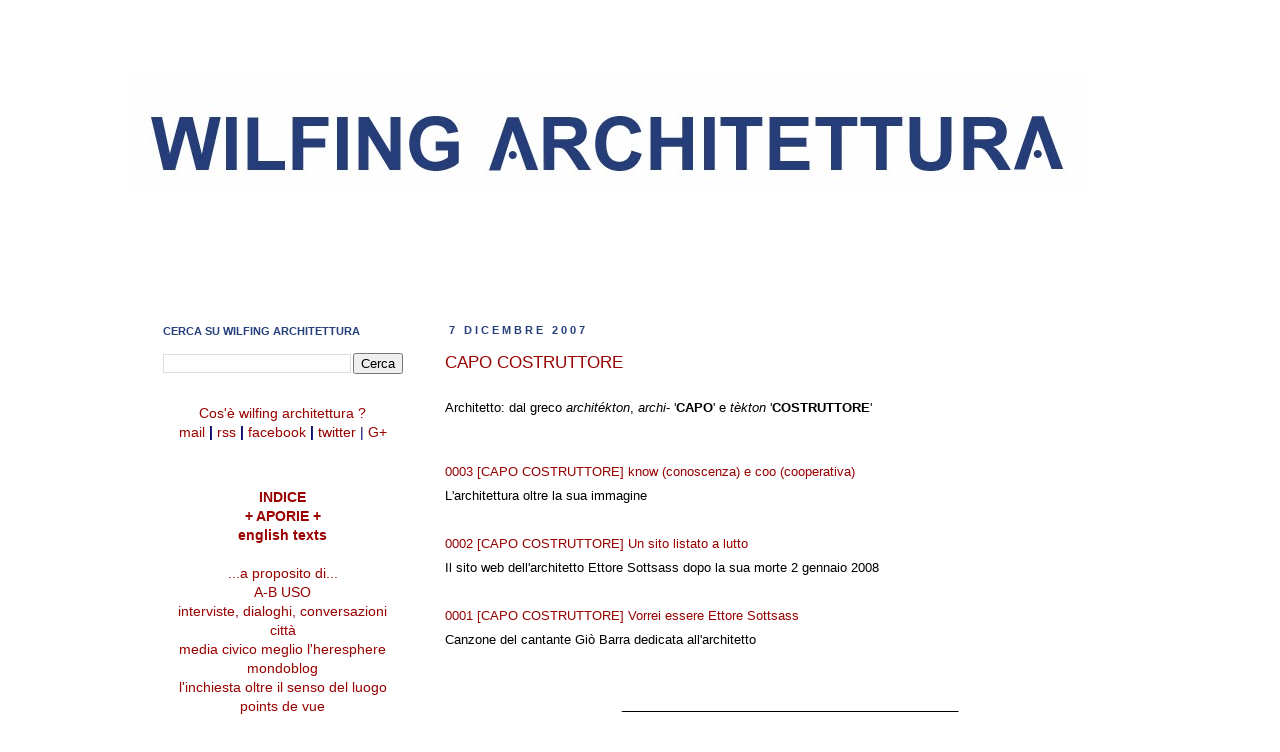

--- FILE ---
content_type: text/html; charset=UTF-8
request_url: https://wilfingarchitettura.blogspot.com/2007/12/capo-costruttore.html
body_size: 16279
content:
<!DOCTYPE html>
<html class='v2' dir='ltr' xmlns='http://www.w3.org/1999/xhtml' xmlns:b='http://www.google.com/2005/gml/b' xmlns:data='http://www.google.com/2005/gml/data' xmlns:expr='http://www.google.com/2005/gml/expr'>
<head>
<link href='https://www.blogger.com/static/v1/widgets/335934321-css_bundle_v2.css' rel='stylesheet' type='text/css'/>
<meta content='IE=EmulateIE7' http-equiv='X-UA-Compatible'/>
<meta content='width=1100' name='viewport'/>
<meta content='text/html; charset=UTF-8' http-equiv='Content-Type'/>
<meta content='blogger' name='generator'/>
<link href='https://wilfingarchitettura.blogspot.com/favicon.ico' rel='icon' type='image/x-icon'/>
<link href='http://wilfingarchitettura.blogspot.com/2007/12/capo-costruttore.html' rel='canonical'/>
<link rel="alternate" type="application/atom+xml" title="WILFING ARCHITETTURA - Atom" href="https://wilfingarchitettura.blogspot.com/feeds/posts/default" />
<link rel="alternate" type="application/rss+xml" title="WILFING ARCHITETTURA - RSS" href="https://wilfingarchitettura.blogspot.com/feeds/posts/default?alt=rss" />
<link rel="service.post" type="application/atom+xml" title="WILFING ARCHITETTURA - Atom" href="https://www.blogger.com/feeds/809768950812206166/posts/default" />

<link rel="alternate" type="application/atom+xml" title="WILFING ARCHITETTURA - Atom" href="https://wilfingarchitettura.blogspot.com/feeds/7057059092218245678/comments/default" />
<!--Can't find substitution for tag [blog.ieCssRetrofitLinks]-->
<meta content='http://wilfingarchitettura.blogspot.com/2007/12/capo-costruttore.html' property='og:url'/>
<meta content='CAPO COSTRUTTORE' property='og:title'/>
<meta content=' Architetto: dal greco architékton , archi - &#39; CAPO &#39; e tèkton &#39; COSTRUTTORE &#39;     0003 [CAPO COSTRUTTORE] know (conoscenza) e coo (cooperat...' property='og:description'/>
<title>WILFING ARCHITETTURA: CAPO COSTRUTTORE</title>
<style id='page-skin-1' type='text/css'><!--
/*
-----------------------------------------------
Blogger Template Style
Name:     Simple
Designer: Josh Peterson
URL:      www.noaesthetic.com
----------------------------------------------- */
/* Variable definitions
====================
<Variable name="keycolor" description="Main Color" type="color" default="#66bbdd"/>
<Group description="Page Text" selector="body">
<Variable name="body.font" description="Font" type="font"
default="normal normal 12px Arial, Tahoma, Helvetica, FreeSans, sans-serif"/>
<Variable name="body.text.color" description="Text Color" type="color" default="#222222"/>
</Group>
<Group description="Backgrounds" selector=".body-fauxcolumns-outer">
<Variable name="body.background.color" description="Outer Background" type="color" default="#66bbdd"/>
<Variable name="content.background.color" description="Main Background" type="color" default="#ffffff"/>
<Variable name="header.background.color" description="Header Background" type="color" default="transparent"/>
</Group>
<Group description="Links" selector=".main-outer">
<Variable name="link.color" description="Link Color" type="color" default="#2288bb"/>
<Variable name="link.visited.color" description="Visited Color" type="color" default="#888888"/>
<Variable name="link.hover.color" description="Hover Color" type="color" default="#33aaff"/>
</Group>
<Group description="Blog Title" selector=".header h1">
<Variable name="header.font" description="Font" type="font"
default="normal normal 60px Arial, Tahoma, Helvetica, FreeSans, sans-serif"/>
<Variable name="header.text.color" description="Title Color" type="color" default="#3399bb" />
</Group>
<Group description="Blog Description" selector=".header .description">
<Variable name="description.text.color" description="Description Color" type="color"
default="#777777" />
</Group>
<Group description="Tabs Text" selector=".tabs-inner .widget li a">
<Variable name="tabs.font" description="Font" type="font"
default="normal normal 14px Arial, Tahoma, Helvetica, FreeSans, sans-serif"/>
<Variable name="tabs.text.color" description="Text Color" type="color" default="#999999"/>
<Variable name="tabs.selected.text.color" description="Selected Color" type="color" default="#000000"/>
</Group>
<Group description="Tabs Background" selector=".tabs-outer .PageList">
<Variable name="tabs.background.color" description="Background Color" type="color" default="#f5f5f5"/>
<Variable name="tabs.selected.background.color" description="Selected Color" type="color" default="#eeeeee"/>
</Group>
<Group description="Post Title" selector="h3.post-title, .comments h4">
<Variable name="post.title.font" description="Font" type="font"
default="normal normal 22px Arial, Tahoma, Helvetica, FreeSans, sans-serif"/>
</Group>
<Group description="Date Header" selector=".date-header">
<Variable name="date.header.color" description="Text Color" type="color"
default="#000000"/>
<Variable name="date.header.background.color" description="Background Color" type="color"
default="transparent"/>
</Group>
<Group description="Post Footer" selector=".post-footer">
<Variable name="post.footer.text.color" description="Text Color" type="color" default="#666666"/>
<Variable name="post.footer.background.color" description="Background Color" type="color"
default="#f9f9f9"/>
<Variable name="post.footer.border.color" description="Shadow Color" type="color" default="#eeeeee"/>
</Group>
<Group description="Gadgets" selector="h2">
<Variable name="widget.title.font" description="Title Font" type="font"
default="normal bold 11px Arial, Tahoma, Helvetica, FreeSans, sans-serif"/>
<Variable name="widget.title.text.color" description="Title Color" type="color" default="#000000"/>
<Variable name="widget.alternate.text.color" description="Alternate Color" type="color" default="#999999"/>
</Group>
<Group description="Images" selector=".main-inner">
<Variable name="image.background.color" description="Background Color" type="color" default="#ffffff"/>
<Variable name="image.border.color" description="Border Color" type="color" default="#eeeeee"/>
<Variable name="image.text.color" description="Caption Text Color" type="color" default="#000000"/>
</Group>
<Group description="Accents" selector=".content-inner">
<Variable name="body.rule.color" description="Separator Line Color" type="color" default="#eeeeee"/>
<Variable name="tabs.border.color" description="Tabs Border Color" type="color" default="transparent"/>
</Group>
<Variable name="body.background" description="Body Background" type="background"
color="#ffffff" default="$(color) none repeat scroll top left"/>
<Variable name="body.background.override" description="Body Background Override" type="string" default=""/>
<Variable name="body.background.gradient.cap" description="Body Gradient Cap" type="url"
default="url(//www.blogblog.com/1kt/simple/gradients_light.png)"/>
<Variable name="body.background.gradient.tile" description="Body Gradient Tile" type="url"
default="url(//www.blogblog.com/1kt/simple/body_gradient_tile_light.png)"/>
<Variable name="content.background.color.selector" description="Content Background Color Selector" type="string" default=".content-inner"/>
<Variable name="content.padding" description="Content Padding" type="length" default="10px"/>
<Variable name="content.padding.horizontal" description="Content Horizontal Padding" type="length" default="10px"/>
<Variable name="content.shadow.spread" description="Content Shadow Spread" type="length" default="40px"/>
<Variable name="content.shadow.spread.webkit" description="Content Shadow Spread (WebKit)" type="length" default="5px"/>
<Variable name="content.shadow.spread.ie" description="Content Shadow Spread (IE)" type="length" default="10px"/>
<Variable name="main.border.width" description="Main Border Width" type="length" default="0"/>
<Variable name="header.background.gradient" description="Header Gradient" type="url" default="none"/>
<Variable name="header.shadow.offset.left" description="Header Shadow Offset Left" type="length" default="-1px"/>
<Variable name="header.shadow.offset.top" description="Header Shadow Offset Top" type="length" default="-1px"/>
<Variable name="header.shadow.spread" description="Header Shadow Spread" type="length" default="1px"/>
<Variable name="header.padding" description="Header Padding" type="length" default="30px"/>
<Variable name="header.border.size" description="Header Border Size" type="length" default="1px"/>
<Variable name="header.bottom.border.size" description="Header Bottom Border Size" type="length" default="1px"/>
<Variable name="header.border.horizontalsize" description="Header Horizontal Border Size" type="length" default="0"/>
<Variable name="description.text.size" description="Description Text Size" type="string" default="140%"/>
<Variable name="tabs.margin.top" description="Tabs Margin Top" type="length" default="0" />
<Variable name="tabs.margin.side" description="Tabs Side Margin" type="length" default="30px" />
<Variable name="tabs.background.gradient" description="Tabs Background Gradient" type="url"
default="url(//www.blogblog.com/1kt/simple/gradients_light.png)"/>
<Variable name="tabs.border.width" description="Tabs Border Width" type="length" default="1px"/>
<Variable name="tabs.bevel.border.width" description="Tabs Bevel Border Width" type="length" default="1px"/>
<Variable name="date.header.padding" description="Date Header Padding" type="string" default="inherit"/>
<Variable name="date.header.letterspacing" description="Date Header Letter Spacing" type="string" default="inherit"/>
<Variable name="date.header.margin" description="Date Header Margin" type="string" default="inherit"/>
<Variable name="post.margin.bottom" description="Post Bottom Margin" type="length" default="25px"/>
<Variable name="image.border.small.size" description="Image Border Small Size" type="length" default="2px"/>
<Variable name="image.border.large.size" description="Image Border Large Size" type="length" default="5px"/>
<Variable name="page.width.selector" description="Page Width Selector" type="string" default=".region-inner"/>
<Variable name="page.width" description="Page Width" type="string" default="auto"/>
<Variable name="main.section.margin" description="Main Section Margin" type="length" default="15px"/>
<Variable name="main.padding" description="Main Padding" type="length" default="15px"/>
<Variable name="main.padding.top" description="Main Padding Top" type="length" default="30px"/>
<Variable name="main.padding.bottom" description="Main Padding Bottom" type="length" default="30px"/>
<Variable name="paging.background"
color="#ffffff"
description="Background of blog paging area" type="background"
default="transparent none no-repeat scroll top center"/>
<Variable name="footer.bevel" description="Bevel border length of footer" type="length" default="0"/>
<Variable name="mobile.background.overlay" description="Mobile Background Overlay" type="string"
default="transparent none repeat scroll top left"/>
<Variable name="mobile.background.size" description="Mobile Background Size" type="string" default="auto"/>
<Variable name="mobile.button.color" description="Mobile Button Color" type="color" default="#ffffff" />
<Variable name="startSide" description="Side where text starts in blog language" type="automatic" default="left"/>
<Variable name="endSide" description="Side where text ends in blog language" type="automatic" default="right"/>
*/
/* Content
----------------------------------------------- */
body {
font: normal normal 12px 'Trebuchet MS', Trebuchet, Verdana, sans-serif;
color: #000000;
background: #ffffff none repeat scroll top left;
padding: 0 0 0 0;
}
html body .region-inner {
min-width: 0;
max-width: 100%;
width: auto;
}
a:link {
text-decoration:none;
color: #990000;
}
a:visited {
text-decoration:none;
color: #990000;
}
a:hover {
text-decoration:underline;
color: #990000;
}
.body-fauxcolumn-outer .fauxcolumn-inner {
background: transparent none repeat scroll top left;
_background-image: none;
}
.body-fauxcolumn-outer .cap-top {
position: absolute;
z-index: 1;
height: 400px;
width: 100%;
background: #ffffff none repeat scroll top left;
}
.body-fauxcolumn-outer .cap-top .cap-left {
width: 100%;
background: transparent none repeat-x scroll top left;
_background-image: none;
}
.content-outer {
-moz-box-shadow: 0 0 0 rgba(0, 0, 0, .15);
-webkit-box-shadow: 0 0 0 rgba(0, 0, 0, .15);
-goog-ms-box-shadow: 0 0 0 #333333;
box-shadow: 0 0 0 rgba(0, 0, 0, .15);
margin-bottom: 1px;
}
.content-inner {
padding: 10px 40px;
}
.content-inner {
background-color: #ffffff;
}
/* Header
----------------------------------------------- */
.header-outer {
background: transparent none repeat-x scroll 0 -400px;
_background-image: none;
}
.Header h1 {
font: normal normal 40px Arial, Tahoma, Helvetica, FreeSans, sans-serif;
color: #000000;
text-shadow: 0 0 0 rgba(0, 0, 0, .2);
}
.Header h1 a {
color: #000000;
}
.Header .description {
font-size: 18px;
color: #000000;
}
.header-inner .Header .titlewrapper {
padding: 22px 0;
}
.header-inner .Header .descriptionwrapper {
padding: 0 0;
}
/* Tabs
----------------------------------------------- */
.tabs-inner .section:first-child {
border-top: 0 solid #ffffff;
}
.tabs-inner .section:first-child ul {
margin-top: -1px;
border-top: 1px solid #ffffff;
border-left: 1px solid #ffffff;
border-right: 1px solid #ffffff;
}
.tabs-inner .widget ul {
background: transparent none repeat-x scroll 0 -800px;
_background-image: none;
border-bottom: 1px solid #ffffff;
margin-top: 0;
margin-left: -30px;
margin-right: -30px;
}
.tabs-inner .widget li a {
display: inline-block;
padding: .6em 1em;
font: normal normal 12px 'Trebuchet MS', Trebuchet, Verdana, sans-serif;
color: #000000;
border-left: 1px solid #ffffff;
border-right: 1px solid #ffffff;
}
.tabs-inner .widget li:first-child a {
border-left: none;
}
.tabs-inner .widget li.selected a, .tabs-inner .widget li a:hover {
color: #000000;
background-color: #ffffff;
text-decoration: none;
}
/* Columns
----------------------------------------------- */
.main-outer {
border-top: 0 solid transparent;
}
.fauxcolumn-left-outer .fauxcolumn-inner {
border-right: 1px solid transparent;
}
.fauxcolumn-right-outer .fauxcolumn-inner {
border-left: 1px solid transparent;
}
/* Headings
----------------------------------------------- */
h2 {
margin: 0 0 1em 0;
font: normal bold 11px Verdana, Geneva, sans-serif;
color: #26407b;
text-transform: uppercase;
}
/* Widgets
----------------------------------------------- */
.widget .zippy {
color: #26407b;
text-shadow: 2px 2px 1px rgba(0, 0, 0, .1);
}
.widget .popular-posts ul {
list-style: none;
}
/* Posts
----------------------------------------------- */
.date-header span {
background-color: #ffffff;
color: #26407b;
padding: 0.4em;
letter-spacing: 3px;
margin: inherit;
}
.main-inner {
padding-top: 35px;
padding-bottom: 65px;
}
.main-inner .column-center-inner {
padding: 0 0;
}
.main-inner .column-center-inner .section {
margin: 0 1em;
}
.post {
margin: 0 0 45px 0;
}
h3.post-title, .comments h4 {
font: normal normal 17px Verdana, Geneva, sans-serif;
margin: .75em 0 0;
}
.post-body {
font-size: 110%;
line-height: 1.4;
position: relative;
}
.post-body .tr-caption-container {
color: #000000;
}
.post-body .tr-caption-container img {
padding: 0;
background: transparent;
border: none;
-moz-box-shadow: 0 0 0 rgba(0, 0, 0, .1);
-webkit-box-shadow: 0 0 0 rgba(0, 0, 0, .1);
box-shadow: 0 0 0 rgba(0, 0, 0, .1);
}
.post-header {
margin: 0 0 1.5em;
line-height: 1.6;
font-size: 90%;
}
.post-footer {
margin: 20px -2px 0;
padding: 5px 10px;
color: #000000;
background-color: #ffffff;
border-bottom: 1px solid #ffffff;
line-height: 1.6;
font-size: 90%;
}
#comments .comment-author {
padding-top: 1.5em;
border-top: 1px solid transparent;
background-position: 0 1.5em;
}
#comments .comment-author:first-child {
padding-top: 0;
border-top: none;
}
.avatar-image-container {
margin: .2em 0 0;
}
#comments .avatar-image-container img {
border: 1px solid #ffffff;
}
/* Comments
----------------------------------------------- */
.comments .comments-content .icon.blog-author {
background-repeat: no-repeat;
background-image: url([data-uri]);
}
.comments .comments-content .loadmore a {
border-top: 1px solid #26407b;
border-bottom: 1px solid #26407b;
}
.comments .comment-thread.inline-thread {
background-color: #ffffff;
}
.comments .continue {
border-top: 2px solid #26407b;
}
/* Accents
---------------------------------------------- */
.section-columns td.columns-cell {
border-left: 1px solid transparent;
}
.blog-pager {
background: transparent url(//www.blogblog.com/1kt/simple/paging_dot.png) repeat-x scroll top center;
}
.blog-pager-older-link, .home-link,
.blog-pager-newer-link {
background-color: #ffffff;
padding: 5px;
}
.footer-outer {
border-top: 1px dashed #bbbbbb;
}
/* Mobile
----------------------------------------------- */
body.mobile  {
background-size: auto;
}
.mobile .body-fauxcolumn-outer {
background: transparent none repeat scroll top left;
}
.mobile .body-fauxcolumn-outer .cap-top {
background-size: 100% auto;
}
.mobile .content-outer {
-webkit-box-shadow: 0 0 3px rgba(0, 0, 0, .15);
box-shadow: 0 0 3px rgba(0, 0, 0, .15);
padding: 0 0;
}
body.mobile .AdSense {
margin: 0 -0;
}
.mobile .tabs-inner .widget ul {
margin-left: 0;
margin-right: 0;
}
.mobile .post {
margin: 0;
}
.mobile .main-inner .column-center-inner .section {
margin: 0;
}
.mobile .date-header span {
padding: 0.1em 10px;
margin: 0 -10px;
}
.mobile h3.post-title {
margin: 0;
}
.mobile .blog-pager {
background: transparent none no-repeat scroll top center;
}
.mobile .footer-outer {
border-top: none;
}
.mobile .main-inner, .mobile .footer-inner {
background-color: #ffffff;
}
.mobile-index-contents {
color: #000000;
}
.mobile-link-button {
background-color: #990000;
}
.mobile-link-button a:link, .mobile-link-button a:visited {
color: #990000;
}
.mobile .tabs-inner .section:first-child {
border-top: none;
}
.mobile .tabs-inner .PageList .widget-content {
background-color: #ffffff;
color: #000000;
border-top: 1px solid #ffffff;
border-bottom: 1px solid #ffffff;
}
.mobile .tabs-inner .PageList .widget-content .pagelist-arrow {
border-left: 1px solid #ffffff;
}
.feed-links {
display: none;
}
#ascredit {
display:none;
}
#Attribution1{
display:none;
}
div.post {
text-align: justify;
font-family: "verdana",sans-serif;
font-size: medium;
counter-reset: footnote refnote;
}
div {
margin-top: 16.2px;
}
.domanda {
color: #a61c00;
}
.commenta {
text-align: center;
color: #990000;
font-weight: bold;
}
.post-title {
color: #990000;
}
.data {
font-weight: bold;
color: #990000;
}
.intersezione:before{
content: "Intersezione --->"
}
.intersezione{
font-size: x-small;
color: #990000;;
text-align: right;
}
.testodi{
color: #990000;
font-style: italic;
}
.testodi:before{
content: "di ";
}
span.capoverso:before {
content: "    ";
white-space: pre;
}
.linea:before {
content: "__________________________________________";
}
.linea {
text-align: center;
margin: 10px;
}
a {
color: #990000;
text-decoration: none;
}
span.refnote::before{
counter-increment: refnote;
content: counter(refnote);
vertical-align: super;
}
span.footnote::before{
counter-increment: footnote;
content: counter(footnote);
vertical-align: super;
}
.todonotes {
background-color: blue;
color: white;
text-align: center;
}
.todonotes:before{
content: "TODO: ";
white-space: pre;
}
.didascalia {
text-align: right;
font-size: 11px;
color: black;
}
.esterni {
text-align: center;
}
div.note{
font-size: x-small;
}
div.note:before{
content:"Note:";
font-weight: bold;
}
div.dx{
text-align:right;
}
div.sx{
text-align:left;
}
div.center{
text-align:center;
}
div.footnote{
font-size: x-small;
}
/**
* CSS ADDED
* */
.slideshow {
width: 100%;
}
.button-container {
position: relative;
word-wrap: break-word;
display: grid;
grid-template-columns: 10% auto 10%;
grid-template-areas: "left center right";
}
.prev-slide {
background-color: white;
color: #26407b;
text-align: center;
text-decoration: none;
outline: none;
font-size: x-small;
cursor: pointer;
grid-area: left;
margin: 1em;
}
.cdot{
margin: auto;
grid-area:center;
color: #26407b;
text-align: center;
margin-top: 0 !important;
}
.next-slide {
background-color: white;
color: #26407b;
text-align: center;
text-decoration: none;
outline: none;
font-size: x-small;
cursor: pointer;
grid-area: right;
margin: 1em;
}
#circle {
width: 8px;
height: 8px;
border-radius: 50%;
float:left;
margin: 1em 0.5em;
display: inline-block;
}
#circle:hover {
background-color:#26407b;
cursor: pointer;
}
.white {
background-color:white;
border: 1px solid #26407b;
}
.blue {
background-color:#26407b;
}
--></style>
<style id='template-skin-1' type='text/css'><!--
body {
min-width: 1095px;
}
.content-outer, .content-fauxcolumn-outer, .region-inner {
min-width: 1095px;
max-width: 1095px;
_width: 1095px;
}
.main-inner .columns {
padding-left: 300px;
padding-right: 0px;
}
.main-inner .fauxcolumn-center-outer {
left: 300px;
right: 0px;
/* IE6 does not respect left and right together */
_width: expression(this.parentNode.offsetWidth -
parseInt("300px") -
parseInt("0px") + 'px');
}
.main-inner .fauxcolumn-left-outer {
width: 300px;
}
.main-inner .fauxcolumn-right-outer {
width: 0px;
}
.main-inner .column-left-outer {
width: 300px;
right: 100%;
margin-left: -300px;
}
.main-inner .column-right-outer {
width: 0px;
margin-right: -0px;
}
#layout {
min-width: 0;
}
#layout .content-outer {
min-width: 0;
width: 800px;
}
#layout .region-inner {
min-width: 0;
width: auto;
}
--></style>
<script src='https://ajax.googleapis.com/ajax/libs/jquery/3.2.1/jquery.min.js'></script>
<script type='text/javascript'>
//<![CDATA[
var relatedTitles = new Array();
var relatedTitlesNum = 0;
var relatedUrls = new Array();
function related_results_labels(json) {
for (var i = 0; i < json.feed.entry.length; i++) {
var entry = json.feed.entry[i];
relatedTitles[relatedTitlesNum] = entry.title.$t;
for (var k = 0; k < entry.link.length; k++) {
if (entry.link[k].rel == 'alternate') {
relatedUrls[relatedTitlesNum] = entry.link[k].href;
relatedTitlesNum++;
break;
}
}
}
}
function removeRelatedDuplicates() {
var tmp = new Array(0);
var tmp2 = new Array(0);
for(var i = 0; i < relatedUrls.length; i++) {
if(!contains(tmp, relatedUrls[i])) {
tmp.length += 1;
tmp[tmp.length - 1] = relatedUrls[i];
tmp2.length += 1;
tmp2[tmp2.length - 1] = relatedTitles[i];
}
}
relatedTitles = tmp2;
relatedUrls = tmp;
}
function contains(a, e) {
for(var j = 0; j < a.length; j++) if (a[j]==e) return true;
return false;
}
function printRelatedLabels() {
var r = Math.floor((relatedTitles.length - 1) * Math.random());
var i = 0;
document.write('<ul>');
while (i < relatedTitles.length && i < 20) {
document.write('<li><a href="' + relatedUrls[r] + '">' + relatedTitles[r] + '</a></li>');
if (r < relatedTitles.length - 1) {
r++;
} else {
r = 0;
}
i++;
}
document.write('</ul>');
}
//]]>
</script>
<script type='text/javascript'>
//<![CDATA[
function changePicture(elem){
  var active = $(elem).attr("active");
  //nasconde immagini
  $(elem).find(".slideshow").each(function(index){
      if(index==active){ $(this).css("display","block");}
      else{ $(this).css("display","none");}
  });
  //init cdots
  $(elem).find("div[id='circle']").each(function(index){
    if(index==active){$(this).addClass("blue").removeClass("white");}
    else{$(this).addClass("white").removeClass("blue");}
  });
}

function initSlideshow(elem){
  var $prev = $("<a class='prev-slide'>&#10094;</a>"),
    $next = $("<a class='next-slide'>&#10095;</a>"),
    $cdot = $("<div class='cdot' id='cdot'></div>");
  var n = $(elem).children().length;
  $(elem).children().each(function(index){
    var $newCdot = $(document.createElement("div")).attr("id","circle").attr("num",index);
    $cdot.append($newCdot);
  });
  var $buttonContainer = $(document.createElement("div")).addClass("button-container").append($prev,$next,$cdot);
  $(elem).append($buttonContainer).attr("active",0).attr("length",n);
  changePicture(elem);
}

function getContainerFromArrow(elem){
  return $(elem).parent().parent();
}
function getContainerFromCdot(elem){
  return $(elem).parent().parent().parent();
}

function addModulus(n, elem){
  var length = parseInt($(getContainerFromArrow(elem)).attr("length"));
  var active = parseInt($(getContainerFromArrow(elem)).attr("active"));
  return (n+active+length) % length;
}


$(document).ready(function(){
  $(".container-slideshow").each(function(){
    initSlideshow(this);
  });
  $("a.next-slide").on("click touchstart",function(){
    var elem = getContainerFromArrow(this);
    $(elem).attr("active",(addModulus(+1,this)));
    changePicture(elem);
  });
  $("a.prev-slide").on("click touchstart",function(){
    var elem = getContainerFromArrow(this);
    $(elem).attr("active",(addModulus(-1,this)));
    changePicture(elem);
  });
  $("div[id='circle']").on("click touchstart",function(){
    var elem = getContainerFromCdot(this);
    var i = $(this).attr("num");
    $(elem).attr("active",i);
    changePicture(elem);
  });
});
//]]>
</script>
<!--Articoli simili CSS -->
<style type='text/css'> 
#related-posts { 
float:center; 
text-transform:none; 
height:100%; 
min-height:100%; 
padding-top:4px; 
padding-left:2px; 
} 
#related-posts .widget{ 
padding-left:4px; 
margin-bottom:8px; 
} 
#related-posts .widget h2, #related-posts h2{ 
font-size: 1.6em; 
font-weight: bold; 
color: black; 
font-family: Trebuchet MS, Georgia, Times New Roman, Times; 
margin-bottom: 0.75em; 
margin-top: 0em; 
padding-top: 0em; 
color:#26407b; 
} 
#related-posts a{ 
color:#26407b; 
} 
#related-posts a:hover{ 
color:#990000; 
} 
#related-posts ul{ 
list-style-type:none; 
margin:0 0 0px 0; 
padding:0px; 
text-decoration:bold; 
font-size:11px; 
text-color:#990000; 
} 
#related-posts ul li{ 
background:transparent url() no-repeat ; 
display:block; 
list-style-type:none; 
margin-bottom: 10px; 
padding-left: 20px; 
padding-top:0px; 
border-bottom:1px dotted #990000; 
} 
</style>
<script type='text/javascript'> 
var relatedpoststitle="Vedi anche:"; 
</script>
<script src='https://sites.google.com/site/scriptperilblog/javascript-2/widget-articoli-simili.js' type='text/javascript'></script>
<!--Articoli Simili CSS Fine-->
<link href='https://www.blogger.com/dyn-css/authorization.css?targetBlogID=809768950812206166&amp;zx=b4da06d7-7919-49b7-9a4e-6f35555365d8' media='none' onload='if(media!=&#39;all&#39;)media=&#39;all&#39;' rel='stylesheet'/><noscript><link href='https://www.blogger.com/dyn-css/authorization.css?targetBlogID=809768950812206166&amp;zx=b4da06d7-7919-49b7-9a4e-6f35555365d8' rel='stylesheet'/></noscript>
<meta name='google-adsense-platform-account' content='ca-host-pub-1556223355139109'/>
<meta name='google-adsense-platform-domain' content='blogspot.com'/>

<!-- data-ad-client=ca-pub-9807779295382321 -->

</head>
<body class='loading'>
<div class='navbar no-items section' id='navbar'>
</div>
<div class='body-fauxcolumns'>
<div class='fauxcolumn-outer body-fauxcolumn-outer'>
<div class='cap-top'>
<div class='cap-left'></div>
<div class='cap-right'></div>
</div>
<div class='fauxborder-left'>
<div class='fauxborder-right'></div>
<div class='fauxcolumn-inner'>
</div>
</div>
<div class='cap-bottom'>
<div class='cap-left'></div>
<div class='cap-right'></div>
</div>
</div>
</div>
<div class='content'>
<div class='content-fauxcolumns'>
<div class='fauxcolumn-outer content-fauxcolumn-outer'>
<div class='cap-top'>
<div class='cap-left'></div>
<div class='cap-right'></div>
</div>
<div class='fauxborder-left'>
<div class='fauxborder-right'></div>
<div class='fauxcolumn-inner'>
</div>
</div>
<div class='cap-bottom'>
<div class='cap-left'></div>
<div class='cap-right'></div>
</div>
</div>
</div>
<div class='content-outer'>
<div class='content-cap-top cap-top'>
<div class='cap-left'></div>
<div class='cap-right'></div>
</div>
<div class='fauxborder-left content-fauxborder-left'>
<div class='fauxborder-right content-fauxborder-right'></div>
<div class='content-inner'>
<header>
<div class='header-outer'>
<div class='header-cap-top cap-top'>
<div class='cap-left'></div>
<div class='cap-right'></div>
</div>
<div class='fauxborder-left header-fauxborder-left'>
<div class='fauxborder-right header-fauxborder-right'></div>
<div class='region-inner header-inner'>
<div class='header section' id='header'><div class='widget Header' data-version='1' id='Header1'>
<div id='header-inner'>
<a href='https://wilfingarchitettura.blogspot.com/' style='display: block'>
<img alt='WILFING ARCHITETTURA' height='120px; ' id='Header1_headerimg' src='https://blogger.googleusercontent.com/img/b/R29vZ2xl/AVvXsEhSS-6ile3XBy2abfvA-EcZsTa47ZqaRa8DMxWsFa0JRa-MqkdRoAagpQ-KXLoUK00joUc7SMGHJlhVZ088XKiD9w78eR-y3UMOU4vKOYWKDxydmbr4D5fqvUU1daaPfvJMOEGDv2MBFh9F/s1600/Header+Wilfing+Architettura+2014.jpg' style='display: block' width='950px; '/>
</a>
</div>
</div></div>
</div>
</div>
<div class='header-cap-bottom cap-bottom'>
<div class='cap-left'></div>
<div class='cap-right'></div>
</div>
</div>
</header>
<div class='tabs-outer'>
<div class='tabs-cap-top cap-top'>
<div class='cap-left'></div>
<div class='cap-right'></div>
</div>
<div class='fauxborder-left tabs-fauxborder-left'>
<div class='fauxborder-right tabs-fauxborder-right'></div>
<div class='region-inner tabs-inner'>
<div class='tabs section' id='crosscol'><div class='widget HTML' data-version='1' id='HTML2'>
<h2 class='title'>Facebook Header</h2>
<div class='widget-content'>
<div id="fb-root"></div>
<script async defer crossorigin="anonymous" src="https://connect.facebook.net/it_IT/sdk.js#xfbml=1&version=v20.0&appId=283466475082585" nonce="jGtYy3Cd"></script>
</div>
<div class='clear'></div>
</div></div>
<div class='tabs no-items section' id='crosscol-overflow'></div>
</div>
</div>
<div class='tabs-cap-bottom cap-bottom'>
<div class='cap-left'></div>
<div class='cap-right'></div>
</div>
</div>
<div class='main-outer'>
<div class='main-cap-top cap-top'>
<div class='cap-left'></div>
<div class='cap-right'></div>
</div>
<div class='fauxborder-left main-fauxborder-left'>
<div class='fauxborder-right main-fauxborder-right'></div>
<div class='region-inner main-inner'>
<div class='columns fauxcolumns'>
<div class='fauxcolumn-outer fauxcolumn-center-outer'>
<div class='cap-top'>
<div class='cap-left'></div>
<div class='cap-right'></div>
</div>
<div class='fauxborder-left'>
<div class='fauxborder-right'></div>
<div class='fauxcolumn-inner'>
</div>
</div>
<div class='cap-bottom'>
<div class='cap-left'></div>
<div class='cap-right'></div>
</div>
</div>
<div class='fauxcolumn-outer fauxcolumn-left-outer'>
<div class='cap-top'>
<div class='cap-left'></div>
<div class='cap-right'></div>
</div>
<div class='fauxborder-left'>
<div class='fauxborder-right'></div>
<div class='fauxcolumn-inner'>
</div>
</div>
<div class='cap-bottom'>
<div class='cap-left'></div>
<div class='cap-right'></div>
</div>
</div>
<div class='fauxcolumn-outer fauxcolumn-right-outer'>
<div class='cap-top'>
<div class='cap-left'></div>
<div class='cap-right'></div>
</div>
<div class='fauxborder-left'>
<div class='fauxborder-right'></div>
<div class='fauxcolumn-inner'>
</div>
</div>
<div class='cap-bottom'>
<div class='cap-left'></div>
<div class='cap-right'></div>
</div>
</div>
<!-- corrects IE6 width calculation -->
<div class='columns-inner'>
<div class='column-center-outer'>
<div class='column-center-inner'>
<div class='main section' id='main'><div class='widget Blog' data-version='1' id='Blog1'>
<div class='blog-posts hfeed'>

          <div class="date-outer">
        
<h2 class='date-header'><span>7 dicembre 2007</span></h2>

          <div class="date-posts">
        
<div class='post-outer'>
<div class='post hentry' itemprop='blogPost' itemscope='itemscope' itemtype='http://schema.org/BlogPosting'>
<meta content='809768950812206166' itemprop='blogId'/>
<meta content='7057059092218245678' itemprop='postId'/>
<a name='7057059092218245678'></a>
<h3 class='post-title entry-title' itemprop='name'>
CAPO COSTRUTTORE
</h3>
<div class='post-header'>
<div class='post-header-line-1'></div>
</div>
<div class='post-body entry-content' id='post-body-7057059092218245678' itemprop='description articleBody'>
<div style="font-family: Verdana,sans-serif;">
<span style="font-size: small;">Architetto: dal greco <i>architékton</i>, <i>archi</i>- '<b>CAPO</b>' e <i>tèkton </i>'<b>COSTRUTTORE</b>'<br />&nbsp;</span></div>
<div style="font-family: Verdana,sans-serif;">
<span style="font-size: small;"><a href="http://wilfingarchitettura.blogspot.com/2011/10/0003-capo-costruttore-know-conoscenza-e.html">0003 [CAPO COSTRUTTORE] know (conoscenza) e coo (cooperativa)</a><br /> L'architettura oltre la sua immagine<br /><br /><a href="http://wilfingarchitettura.blogspot.com/2008/02/0002-capo-costruttore-un-sito-listato.html">0002 [CAPO COSTRUTTORE] Un sito listato a lutto</a><br />Il sito web dell'architetto Ettore Sottsass dopo la sua morte 2 gennaio 2008<br /><br /><a href="http://wilfingarchitettura.blogspot.com/2008/01/0001-capo-costruttore.html">0001 [CAPO COSTRUTTORE] Vorrei essere Ettore Sottsass</a><br />Canzone del cantante Giò Barra dedicata all'architetto</span><br />
<span style="font-size: small;"><br /></span></div>
<div>
<div style="text-align: center;">
</div>
<div>
<div style="text-align: left;">
<div style="text-align: center;">
<span style="font-size: 85%;"><span style="font-family: Verdana,sans-serif;">__________________________________________</span></span></div>
</div>
<span style="color: #ff6600; font-size: 85%;"><br /></span><span style="font-family: verdana; font-size: 78%;">P.S.: Questo appunto di sintesi in costante aggiornamento la data è fittizia, inizio gennaio 2008.</span><br />
<span style="font-family: verdana; font-size: 78%;"><br /></span></div>
</div>
<div style='clear: both;'></div>
</div>
<div class='post-footer'>
<div id='related-posts'>
<script src='/feeds/posts/default/-/Capo costruttore?alt=json-in-script&callback=related_results_labels&max-results=5' type='text/javascript'></script>
<script type='text/javascript'> 
var maxresults=5; 
removeRelatedDuplicates(); printRelatedLabels("https://wilfingarchitettura.blogspot.com/2007/12/capo-costruttore.html"); 
</script>
</div>
<div class='post-footer-line post-footer-line-1'><span class='post-comment-link'>
</span>
<span class='post-backlinks post-comment-link'>
</span>
<span class='post-icons'>
</span>
</div>
<div class='post-footer-line post-footer-line-2'><span class='post-author vcard'>
Posted by
<span class='fn' itemprop='author' itemscope='itemscope' itemtype='http://schema.org/Person'>
<meta content='https://www.blogger.com/profile/08272801306639580484' itemprop='url'/>
<a href='https://www.blogger.com/profile/08272801306639580484' rel='author' title='author profile'>
<span itemprop='name'>Salvatore D&#39;Agostino</span>
</a>
</span>
</span>
<span class='post-timestamp'>
at
<meta content='https://wilfingarchitettura.blogspot.com/2007/12/capo-costruttore.html' itemprop='url'/>
<a class='timestamp-link' href='https://wilfingarchitettura.blogspot.com/2007/12/capo-costruttore.html' rel='bookmark' title='permanent link'><abbr class='published' itemprop='datePublished' title='2007-12-07T07:35:00+01:00'>07:35</abbr></a>
</span>
</div>
<div class='post-footer-line post-footer-line-3'><span class='post-labels'>
Argomenti correlati:
<a href='https://wilfingarchitettura.blogspot.com/search/label/Capo%20costruttore' rel='tag'>Capo costruttore</a>
</span>
</div>
</div>
</div>
<div class='comments' id='comments'>
<a name='comments'></a>
<h4>Nessun commento:</h4>
<div id='Blog1_comments-block-wrapper'>
<dl class='avatar-comment-indent' id='comments-block'>
</dl>
</div>
<p class='comment-footer'>
<div class='comment-form'>
<a name='comment-form'></a>
<h4 id='comment-post-message'>Posta un commento</h4>
<p>Due note per i commenti (direi due limiti di blogspot):<br /><br />1) Il commento non deve superare 4096 caratteri comprensivi di spazio. In caso contrario dividi in più parti il commento. Wilfing architettura non si pone nessun limite.<br /><br />2) I link non sono tradotti come riferimento esterno ma per blogspot equivalgono a delle semplici parole quindi utilizza il codice HTML <a href="http://wilfingarchitettura.blogspot.it/2007/12/blog-post.html#.ULsbguT8J0g" rel="nofollow">qui</a> un esempio.</p>
<a href='https://www.blogger.com/comment/frame/809768950812206166?po=7057059092218245678&hl=it&saa=85391&origin=https://wilfingarchitettura.blogspot.com' id='comment-editor-src'></a>
<iframe allowtransparency='true' class='blogger-iframe-colorize blogger-comment-from-post' frameborder='0' height='410px' id='comment-editor' name='comment-editor' src='' width='100%'></iframe>
<script src='https://www.blogger.com/static/v1/jsbin/2830521187-comment_from_post_iframe.js' type='text/javascript'></script>
<script type='text/javascript'>
      BLOG_CMT_createIframe('https://www.blogger.com/rpc_relay.html');
    </script>
</div>
</p>
</div>
</div>

        </div></div>
      
</div>
<div class='blog-pager' id='blog-pager'>
<span id='blog-pager-newer-link'>
<a class='blog-pager-newer-link' href='https://wilfingarchitettura.blogspot.com/2007/12/muro.html' id='Blog1_blog-pager-newer-link' title='Post più recente'>Post più recente</a>
</span>
<span id='blog-pager-older-link'>
<a class='blog-pager-older-link' href='https://wilfingarchitettura.blogspot.com/2007/12/interviste.html' id='Blog1_blog-pager-older-link' title='Post più vecchio'>Post più vecchio</a>
</span>
<a class='home-link' href='https://wilfingarchitettura.blogspot.com/'>Home page</a>
</div>
<div class='clear'></div>
<div class='post-feeds'>
<div class='feed-links'>
Iscriviti a:
<a class='feed-link' href='https://wilfingarchitettura.blogspot.com/feeds/7057059092218245678/comments/default' target='_blank' type='application/atom+xml'>Commenti sul post (Atom)</a>
</div>
</div>
</div></div>
</div>
</div>
<div class='column-left-outer'>
<div class='column-left-inner'>
<aside>
<div class='sidebar section' id='sidebar-left-1'><div class='widget BlogSearch' data-version='1' id='BlogSearch1'>
<h2 class='title'>Cerca su Wilfing Architettura</h2>
<div class='widget-content'>
<div id='BlogSearch1_form'>
<form action='https://wilfingarchitettura.blogspot.com/search' class='gsc-search-box' target='_top'>
<table cellpadding='0' cellspacing='0' class='gsc-search-box'>
<tbody>
<tr>
<td class='gsc-input'>
<input autocomplete='off' class='gsc-input' name='q' size='10' title='search' type='text' value=''/>
</td>
<td class='gsc-search-button'>
<input class='gsc-search-button' title='search' type='submit' value='Cerca'/>
</td>
</tr>
</tbody>
</table>
</form>
</div>
</div>
<div class='clear'></div>
</div><div class='widget Text' data-version='1' id='Text1'>
<div class='widget-content'>
<center><span =""   style="font-size:115%;color:#000066;"><a href="http://wilfingarchitettura.blogspot.it/p/cose-wa.html">Cos'è wilfing architettura ?</a></span></center><center><span =""   style="font-size:115%;color:#000066;"><a href="mailto:salvatoredagostino7@gmail.com" style="font-weight: normal;">mail</a><span style="font-weight: normal;"> </span><span><b>|</b></span><span style="font-weight: normal;"> </span><a href="http://wilfingarchitettura.blogspot.com/feeds/posts/default" style="font-weight: normal;">rss</a><span style="font-weight: normal;"> </span><span><b>| </b></span><a href="https://www.facebook.com/pages/Wilfing-Architettura/118102681584677" style="font-weight: normal;">facebook</a><span style="font-weight: normal;"> </span><span><b>|</b></span><span style="font-weight: normal;"> </span><a href="https://twitter.com/Wilfing" style="font-weight: normal;">twitter</a> | <a href="https://plus.google.com/b/115337781000073924392/115337781000073924392/posts">G+</a></span><br /></center>
</div>
<div class='clear'></div>
</div><div class='widget HTML' data-version='1' id='HTML3'>
<div class='widget-content'>
<center style="font-weight: normal;"><b><br /><span style="font-size:115%;color:#000066;"><a href="http://wilfingarchitettura.blogspot.it/p/indice.html">INDICE</a></span></b></center><center style="font-weight: normal;"><span style="font-size:115%;color:#000066;"><b><a href="http://wilfingarchitettura.blogspot.it/p/intersezioni.html">+ APORIE +</a></b></span></center><center><span style="font-size:115%;color:#000066;"><b><a href="http://wilfingarchitettura.blogspot.it/p/english-texts.html">english texts</a></b><span style="font-weight: normal;"> </span></span></center><center><span style="font-size:115%;color:#000066;"><br /></span></center><center style="font-weight: normal;"><span style="font-size:115%;color:#000066;"><a href="http://wilfingarchitettura.blogspot.it/2007/12/proposito-di.html">...a proposito di...</a></span></center><center style="font-weight: normal;"><span style="font-size:115%;color:#000066;"><a href="http://wilfingarchitettura.blogspot.com/2007/12/b-uso.html">A-B USO</a></span></center><center style="font-weight: normal;"><span style="font-size:115%;color:#000066;"><a href="http://wilfingarchitettura.blogspot.com/2007/12/interviste.html">interviste, dialoghi, conversazioni</a></span></center><center style="font-weight: normal;"><span style="font-size:115%;color:#000066;"><a href="http://wilfingarchitettura.blogspot.com/2007/12/citta.html">città</a></span></center><center style="font-weight: normal;"><span style="font-size:115%;color:#000066;"><a href="http://wilfingarchitettura.blogspot.com/2007/12/urban-blog.html">media civico meglio l'heresphere</a></span></center><center style="font-weight: normal;"><span style="font-size:115%;color:#000066;"><a href="http://wilfingarchitettura.blogspot.com/2007/12/mondoblog.html">mondoblog</a></span></center><center style="font-weight: normal;"><span style="font-size:115%;color:#000066;"><a href="http://wilfingarchitettura.blogspot.com/2007/12/oltre-il-senso-del-luogo.html">l'inchiesta oltre il senso del luogo</a></span></center><center style="font-weight: normal;"><span style="font-size:115%;color:#000066;"><a href="http://wilfingarchitettura.blogspot.com/2010/11/points-de-vue.html">points de vue</a></span></center><center style="font-weight: normal;"><span id="docs-internal-guid-4ca61a1c-6e5b-9a17-b99a-a56ebc8b37a9"><span style="vertical-align: baseline; white-space: pre-wrap;font-family:Verdana;">chi  </span></span><span style="font-size:115%;color:#000066;"><a href="http://wilfingarchitettura.blogspot.com/2009/10/con-giustizia.html">amministra </a><span> </span></span><span id="docs-internal-guid-4ca61a1c-6e5b-c490-a34e-4164ccf38346"><span style="vertical-align: baseline; white-space: pre-wrap;font-family:Verdana;">e chi </span></span><span style="font-size:115%;color:#000066;"><a href="http://wilfingarchitettura.blogspot.com/2009/12/pil.html">lavora</a><span> </span></span></center><center style="font-weight: normal;"><span style="font-size:115%;color:#000066;"><a href="http://wilfingarchitettura.blogspot.com/2007/12/speculazione.html">speculazione</a></span></center><center style="font-weight: normal;"><span style="text-align: left; white-space: pre-wrap;font-family:Verdana;font-size:100%;">per ricordare un </span><span style="font-size:115%;color:#000066;"><a href="http://wilfingarchitettura.blogspot.it/2013/03/calendario.html">calendario</a></span></center><center><center style="font-weight: normal;"><span style="font-size:115%;color:#000066;"><a href="http://wilfingarchitettura.blogspot.com/2007/12/fuga-di-cervelli.html">l'inverso della fuga di cervelli</a></span></center><center style="font-weight: normal;"><span style="font-size:115%;color:#000066;"><a href="http://wilfingarchitettura.blogspot.it/2007/12/squola.html">squola</a><span> </span></span><span style="text-align: left; white-space: pre-wrap;font-family:Verdana;font-size:100%;">è un errore ed è il nome di questa rubrica</span></center><center><span style="font-size:115%;color:#000066;"><a href="http://wilfingarchitettura.blogspot.it/2007/12/sparsi.html">sparsi</a><span> </span></span></center><center style="font-weight: normal;"><span style="text-align: left; white-space: pre-wrap;font-family:Verdana;font-size:100%;">infine </span> <span style="font-size:115%;color:#000066;"><a href="http://wilfingarchitettura.blogspot.it/2009/05/wilfing.html">WILFING</a></span></center><center style="font-weight: normal;"><br /></center></center>
</div>
<div class='clear'></div>
</div><div class='widget HTML' data-version='1' id='HTML1'>
<div class='widget-content'>
<script style="text/javascript" src="//www.lucadebernardi.com/js/comments.js">
</script>
<script style="text/javascript">
var a_rc=10;
var m_rc=true;
var n_rc=true;
var o_rc=150;
</script>
<script src="//wilfingarchitettura.blogspot.it/feeds/comments/default?alt=json-in-script&amp;callback=showrecentcomments">
</script>
</div>
<div class='clear'></div>
</div></div>
</aside>
</div>
</div>
<div class='column-right-outer'>
<div class='column-right-inner'>
<aside>
</aside>
</div>
</div>
</div>
<div style='clear: both'></div>
<!-- columns -->
</div>
<!-- main -->
</div>
</div>
<div class='main-cap-bottom cap-bottom'>
<div class='cap-left'></div>
<div class='cap-right'></div>
</div>
</div>
<footer>
<div class='footer-outer'>
<div class='footer-cap-top cap-top'>
<div class='cap-left'></div>
<div class='cap-right'></div>
</div>
<div class='fauxborder-left footer-fauxborder-left'>
<div class='fauxborder-right footer-fauxborder-right'></div>
<div class='region-inner footer-inner'>
<div class='foot section' id='footer-1'><div class='widget PageList' data-version='1' id='PageList1'>
<div class='widget-content'>
<ul>
<li>
<a href='https://wilfingarchitettura.blogspot.com/p/cose-wa.html'>Cos'è Wilfing Architettura?</a>
</li>
<li>
<a href='https://wilfingarchitettura.blogspot.com/p/come-usare-wilfing-architettura.html'>Usare Wilfing Architettura</a>
</li>
<li>
<a href='https://wilfingarchitettura.blogspot.com/p/indice.html'>Indice</a>
</li>
<li>
<a href='https://wilfingarchitettura.blogspot.com/p/intersezioni.html'>Aporie</a>
</li>
<li>
<a href='https://wilfingarchitettura.blogspot.com/p/media-civico.html'>MEDIA CIVICO</a>
</li>
<li>
<a href='https://wilfingarchitettura.blogspot.com/p/web-log.html'>web | A | log</a>
</li>
<li>
<a href='https://wilfingarchitettura.blogspot.com/p/scritti-di.html'>Scritti di...</a>
</li>
<li>
<a href='https://wilfingarchitettura.blogspot.com/p/english-texts.html'>english texts</a>
</li>
</ul>
<div class='clear'></div>
</div>
</div><div class='widget BlogArchive' data-version='1' id='BlogArchive1'>
<h2>Wilfing architettura nasce il 20 aprile 2008</h2>
<div class='widget-content'>
<div id='ArchiveList'>
<div id='BlogArchive1_ArchiveList'>
<ul class='hierarchy'>
<li class='archivedate collapsed'>
<a class='toggle' href='javascript:void(0)'>
<span class='zippy'>

        &#9658;&#160;
      
</span>
</a>
<a class='post-count-link' href='https://wilfingarchitettura.blogspot.com/2025/'>
2025
</a>
<span class='post-count' dir='ltr'>(1)</span>
<ul class='hierarchy'>
<li class='archivedate collapsed'>
<a class='toggle' href='javascript:void(0)'>
<span class='zippy'>

        &#9658;&#160;
      
</span>
</a>
<a class='post-count-link' href='https://wilfingarchitettura.blogspot.com/2025/02/'>
febbraio 2025
</a>
<span class='post-count' dir='ltr'>(1)</span>
</li>
</ul>
</li>
</ul>
<ul class='hierarchy'>
<li class='archivedate collapsed'>
<a class='toggle' href='javascript:void(0)'>
<span class='zippy'>

        &#9658;&#160;
      
</span>
</a>
<a class='post-count-link' href='https://wilfingarchitettura.blogspot.com/2024/'>
2024
</a>
<span class='post-count' dir='ltr'>(101)</span>
<ul class='hierarchy'>
<li class='archivedate collapsed'>
<a class='toggle' href='javascript:void(0)'>
<span class='zippy'>

        &#9658;&#160;
      
</span>
</a>
<a class='post-count-link' href='https://wilfingarchitettura.blogspot.com/2024/12/'>
dicembre 2024
</a>
<span class='post-count' dir='ltr'>(2)</span>
</li>
</ul>
<ul class='hierarchy'>
<li class='archivedate collapsed'>
<a class='toggle' href='javascript:void(0)'>
<span class='zippy'>

        &#9658;&#160;
      
</span>
</a>
<a class='post-count-link' href='https://wilfingarchitettura.blogspot.com/2024/11/'>
novembre 2024
</a>
<span class='post-count' dir='ltr'>(1)</span>
</li>
</ul>
<ul class='hierarchy'>
<li class='archivedate collapsed'>
<a class='toggle' href='javascript:void(0)'>
<span class='zippy'>

        &#9658;&#160;
      
</span>
</a>
<a class='post-count-link' href='https://wilfingarchitettura.blogspot.com/2024/08/'>
agosto 2024
</a>
<span class='post-count' dir='ltr'>(75)</span>
</li>
</ul>
<ul class='hierarchy'>
<li class='archivedate collapsed'>
<a class='toggle' href='javascript:void(0)'>
<span class='zippy'>

        &#9658;&#160;
      
</span>
</a>
<a class='post-count-link' href='https://wilfingarchitettura.blogspot.com/2024/07/'>
luglio 2024
</a>
<span class='post-count' dir='ltr'>(19)</span>
</li>
</ul>
<ul class='hierarchy'>
<li class='archivedate collapsed'>
<a class='toggle' href='javascript:void(0)'>
<span class='zippy'>

        &#9658;&#160;
      
</span>
</a>
<a class='post-count-link' href='https://wilfingarchitettura.blogspot.com/2024/06/'>
giugno 2024
</a>
<span class='post-count' dir='ltr'>(4)</span>
</li>
</ul>
</li>
</ul>
<ul class='hierarchy'>
<li class='archivedate collapsed'>
<a class='toggle' href='javascript:void(0)'>
<span class='zippy'>

        &#9658;&#160;
      
</span>
</a>
<a class='post-count-link' href='https://wilfingarchitettura.blogspot.com/2018/'>
2018
</a>
<span class='post-count' dir='ltr'>(2)</span>
<ul class='hierarchy'>
<li class='archivedate collapsed'>
<a class='toggle' href='javascript:void(0)'>
<span class='zippy'>

        &#9658;&#160;
      
</span>
</a>
<a class='post-count-link' href='https://wilfingarchitettura.blogspot.com/2018/04/'>
aprile 2018
</a>
<span class='post-count' dir='ltr'>(2)</span>
</li>
</ul>
</li>
</ul>
<ul class='hierarchy'>
<li class='archivedate collapsed'>
<a class='toggle' href='javascript:void(0)'>
<span class='zippy'>

        &#9658;&#160;
      
</span>
</a>
<a class='post-count-link' href='https://wilfingarchitettura.blogspot.com/2016/'>
2016
</a>
<span class='post-count' dir='ltr'>(1)</span>
<ul class='hierarchy'>
<li class='archivedate collapsed'>
<a class='toggle' href='javascript:void(0)'>
<span class='zippy'>

        &#9658;&#160;
      
</span>
</a>
<a class='post-count-link' href='https://wilfingarchitettura.blogspot.com/2016/12/'>
dicembre 2016
</a>
<span class='post-count' dir='ltr'>(1)</span>
</li>
</ul>
</li>
</ul>
<ul class='hierarchy'>
<li class='archivedate collapsed'>
<a class='toggle' href='javascript:void(0)'>
<span class='zippy'>

        &#9658;&#160;
      
</span>
</a>
<a class='post-count-link' href='https://wilfingarchitettura.blogspot.com/2015/'>
2015
</a>
<span class='post-count' dir='ltr'>(4)</span>
<ul class='hierarchy'>
<li class='archivedate collapsed'>
<a class='toggle' href='javascript:void(0)'>
<span class='zippy'>

        &#9658;&#160;
      
</span>
</a>
<a class='post-count-link' href='https://wilfingarchitettura.blogspot.com/2015/11/'>
novembre 2015
</a>
<span class='post-count' dir='ltr'>(3)</span>
</li>
</ul>
<ul class='hierarchy'>
<li class='archivedate collapsed'>
<a class='toggle' href='javascript:void(0)'>
<span class='zippy'>

        &#9658;&#160;
      
</span>
</a>
<a class='post-count-link' href='https://wilfingarchitettura.blogspot.com/2015/10/'>
ottobre 2015
</a>
<span class='post-count' dir='ltr'>(1)</span>
</li>
</ul>
</li>
</ul>
<ul class='hierarchy'>
<li class='archivedate collapsed'>
<a class='toggle' href='javascript:void(0)'>
<span class='zippy'>

        &#9658;&#160;
      
</span>
</a>
<a class='post-count-link' href='https://wilfingarchitettura.blogspot.com/2014/'>
2014
</a>
<span class='post-count' dir='ltr'>(14)</span>
<ul class='hierarchy'>
<li class='archivedate collapsed'>
<a class='toggle' href='javascript:void(0)'>
<span class='zippy'>

        &#9658;&#160;
      
</span>
</a>
<a class='post-count-link' href='https://wilfingarchitettura.blogspot.com/2014/11/'>
novembre 2014
</a>
<span class='post-count' dir='ltr'>(3)</span>
</li>
</ul>
<ul class='hierarchy'>
<li class='archivedate collapsed'>
<a class='toggle' href='javascript:void(0)'>
<span class='zippy'>

        &#9658;&#160;
      
</span>
</a>
<a class='post-count-link' href='https://wilfingarchitettura.blogspot.com/2014/08/'>
agosto 2014
</a>
<span class='post-count' dir='ltr'>(3)</span>
</li>
</ul>
<ul class='hierarchy'>
<li class='archivedate collapsed'>
<a class='toggle' href='javascript:void(0)'>
<span class='zippy'>

        &#9658;&#160;
      
</span>
</a>
<a class='post-count-link' href='https://wilfingarchitettura.blogspot.com/2014/07/'>
luglio 2014
</a>
<span class='post-count' dir='ltr'>(4)</span>
</li>
</ul>
<ul class='hierarchy'>
<li class='archivedate collapsed'>
<a class='toggle' href='javascript:void(0)'>
<span class='zippy'>

        &#9658;&#160;
      
</span>
</a>
<a class='post-count-link' href='https://wilfingarchitettura.blogspot.com/2014/06/'>
giugno 2014
</a>
<span class='post-count' dir='ltr'>(1)</span>
</li>
</ul>
<ul class='hierarchy'>
<li class='archivedate collapsed'>
<a class='toggle' href='javascript:void(0)'>
<span class='zippy'>

        &#9658;&#160;
      
</span>
</a>
<a class='post-count-link' href='https://wilfingarchitettura.blogspot.com/2014/02/'>
febbraio 2014
</a>
<span class='post-count' dir='ltr'>(1)</span>
</li>
</ul>
<ul class='hierarchy'>
<li class='archivedate collapsed'>
<a class='toggle' href='javascript:void(0)'>
<span class='zippy'>

        &#9658;&#160;
      
</span>
</a>
<a class='post-count-link' href='https://wilfingarchitettura.blogspot.com/2014/01/'>
gennaio 2014
</a>
<span class='post-count' dir='ltr'>(2)</span>
</li>
</ul>
</li>
</ul>
<ul class='hierarchy'>
<li class='archivedate collapsed'>
<a class='toggle' href='javascript:void(0)'>
<span class='zippy'>

        &#9658;&#160;
      
</span>
</a>
<a class='post-count-link' href='https://wilfingarchitettura.blogspot.com/2013/'>
2013
</a>
<span class='post-count' dir='ltr'>(59)</span>
<ul class='hierarchy'>
<li class='archivedate collapsed'>
<a class='toggle' href='javascript:void(0)'>
<span class='zippy'>

        &#9658;&#160;
      
</span>
</a>
<a class='post-count-link' href='https://wilfingarchitettura.blogspot.com/2013/12/'>
dicembre 2013
</a>
<span class='post-count' dir='ltr'>(3)</span>
</li>
</ul>
<ul class='hierarchy'>
<li class='archivedate collapsed'>
<a class='toggle' href='javascript:void(0)'>
<span class='zippy'>

        &#9658;&#160;
      
</span>
</a>
<a class='post-count-link' href='https://wilfingarchitettura.blogspot.com/2013/11/'>
novembre 2013
</a>
<span class='post-count' dir='ltr'>(4)</span>
</li>
</ul>
<ul class='hierarchy'>
<li class='archivedate collapsed'>
<a class='toggle' href='javascript:void(0)'>
<span class='zippy'>

        &#9658;&#160;
      
</span>
</a>
<a class='post-count-link' href='https://wilfingarchitettura.blogspot.com/2013/10/'>
ottobre 2013
</a>
<span class='post-count' dir='ltr'>(9)</span>
</li>
</ul>
<ul class='hierarchy'>
<li class='archivedate collapsed'>
<a class='toggle' href='javascript:void(0)'>
<span class='zippy'>

        &#9658;&#160;
      
</span>
</a>
<a class='post-count-link' href='https://wilfingarchitettura.blogspot.com/2013/09/'>
settembre 2013
</a>
<span class='post-count' dir='ltr'>(4)</span>
</li>
</ul>
<ul class='hierarchy'>
<li class='archivedate collapsed'>
<a class='toggle' href='javascript:void(0)'>
<span class='zippy'>

        &#9658;&#160;
      
</span>
</a>
<a class='post-count-link' href='https://wilfingarchitettura.blogspot.com/2013/08/'>
agosto 2013
</a>
<span class='post-count' dir='ltr'>(4)</span>
</li>
</ul>
<ul class='hierarchy'>
<li class='archivedate collapsed'>
<a class='toggle' href='javascript:void(0)'>
<span class='zippy'>

        &#9658;&#160;
      
</span>
</a>
<a class='post-count-link' href='https://wilfingarchitettura.blogspot.com/2013/07/'>
luglio 2013
</a>
<span class='post-count' dir='ltr'>(5)</span>
</li>
</ul>
<ul class='hierarchy'>
<li class='archivedate collapsed'>
<a class='toggle' href='javascript:void(0)'>
<span class='zippy'>

        &#9658;&#160;
      
</span>
</a>
<a class='post-count-link' href='https://wilfingarchitettura.blogspot.com/2013/06/'>
giugno 2013
</a>
<span class='post-count' dir='ltr'>(2)</span>
</li>
</ul>
<ul class='hierarchy'>
<li class='archivedate collapsed'>
<a class='toggle' href='javascript:void(0)'>
<span class='zippy'>

        &#9658;&#160;
      
</span>
</a>
<a class='post-count-link' href='https://wilfingarchitettura.blogspot.com/2013/05/'>
maggio 2013
</a>
<span class='post-count' dir='ltr'>(4)</span>
</li>
</ul>
<ul class='hierarchy'>
<li class='archivedate collapsed'>
<a class='toggle' href='javascript:void(0)'>
<span class='zippy'>

        &#9658;&#160;
      
</span>
</a>
<a class='post-count-link' href='https://wilfingarchitettura.blogspot.com/2013/04/'>
aprile 2013
</a>
<span class='post-count' dir='ltr'>(5)</span>
</li>
</ul>
<ul class='hierarchy'>
<li class='archivedate collapsed'>
<a class='toggle' href='javascript:void(0)'>
<span class='zippy'>

        &#9658;&#160;
      
</span>
</a>
<a class='post-count-link' href='https://wilfingarchitettura.blogspot.com/2013/03/'>
marzo 2013
</a>
<span class='post-count' dir='ltr'>(6)</span>
</li>
</ul>
<ul class='hierarchy'>
<li class='archivedate collapsed'>
<a class='toggle' href='javascript:void(0)'>
<span class='zippy'>

        &#9658;&#160;
      
</span>
</a>
<a class='post-count-link' href='https://wilfingarchitettura.blogspot.com/2013/02/'>
febbraio 2013
</a>
<span class='post-count' dir='ltr'>(5)</span>
</li>
</ul>
<ul class='hierarchy'>
<li class='archivedate collapsed'>
<a class='toggle' href='javascript:void(0)'>
<span class='zippy'>

        &#9658;&#160;
      
</span>
</a>
<a class='post-count-link' href='https://wilfingarchitettura.blogspot.com/2013/01/'>
gennaio 2013
</a>
<span class='post-count' dir='ltr'>(8)</span>
</li>
</ul>
</li>
</ul>
<ul class='hierarchy'>
<li class='archivedate collapsed'>
<a class='toggle' href='javascript:void(0)'>
<span class='zippy'>

        &#9658;&#160;
      
</span>
</a>
<a class='post-count-link' href='https://wilfingarchitettura.blogspot.com/2012/'>
2012
</a>
<span class='post-count' dir='ltr'>(37)</span>
<ul class='hierarchy'>
<li class='archivedate collapsed'>
<a class='toggle' href='javascript:void(0)'>
<span class='zippy'>

        &#9658;&#160;
      
</span>
</a>
<a class='post-count-link' href='https://wilfingarchitettura.blogspot.com/2012/12/'>
dicembre 2012
</a>
<span class='post-count' dir='ltr'>(4)</span>
</li>
</ul>
<ul class='hierarchy'>
<li class='archivedate collapsed'>
<a class='toggle' href='javascript:void(0)'>
<span class='zippy'>

        &#9658;&#160;
      
</span>
</a>
<a class='post-count-link' href='https://wilfingarchitettura.blogspot.com/2012/11/'>
novembre 2012
</a>
<span class='post-count' dir='ltr'>(2)</span>
</li>
</ul>
<ul class='hierarchy'>
<li class='archivedate collapsed'>
<a class='toggle' href='javascript:void(0)'>
<span class='zippy'>

        &#9658;&#160;
      
</span>
</a>
<a class='post-count-link' href='https://wilfingarchitettura.blogspot.com/2012/07/'>
luglio 2012
</a>
<span class='post-count' dir='ltr'>(2)</span>
</li>
</ul>
<ul class='hierarchy'>
<li class='archivedate collapsed'>
<a class='toggle' href='javascript:void(0)'>
<span class='zippy'>

        &#9658;&#160;
      
</span>
</a>
<a class='post-count-link' href='https://wilfingarchitettura.blogspot.com/2012/06/'>
giugno 2012
</a>
<span class='post-count' dir='ltr'>(5)</span>
</li>
</ul>
<ul class='hierarchy'>
<li class='archivedate collapsed'>
<a class='toggle' href='javascript:void(0)'>
<span class='zippy'>

        &#9658;&#160;
      
</span>
</a>
<a class='post-count-link' href='https://wilfingarchitettura.blogspot.com/2012/05/'>
maggio 2012
</a>
<span class='post-count' dir='ltr'>(8)</span>
</li>
</ul>
<ul class='hierarchy'>
<li class='archivedate collapsed'>
<a class='toggle' href='javascript:void(0)'>
<span class='zippy'>

        &#9658;&#160;
      
</span>
</a>
<a class='post-count-link' href='https://wilfingarchitettura.blogspot.com/2012/04/'>
aprile 2012
</a>
<span class='post-count' dir='ltr'>(2)</span>
</li>
</ul>
<ul class='hierarchy'>
<li class='archivedate collapsed'>
<a class='toggle' href='javascript:void(0)'>
<span class='zippy'>

        &#9658;&#160;
      
</span>
</a>
<a class='post-count-link' href='https://wilfingarchitettura.blogspot.com/2012/03/'>
marzo 2012
</a>
<span class='post-count' dir='ltr'>(3)</span>
</li>
</ul>
<ul class='hierarchy'>
<li class='archivedate collapsed'>
<a class='toggle' href='javascript:void(0)'>
<span class='zippy'>

        &#9658;&#160;
      
</span>
</a>
<a class='post-count-link' href='https://wilfingarchitettura.blogspot.com/2012/02/'>
febbraio 2012
</a>
<span class='post-count' dir='ltr'>(5)</span>
</li>
</ul>
<ul class='hierarchy'>
<li class='archivedate collapsed'>
<a class='toggle' href='javascript:void(0)'>
<span class='zippy'>

        &#9658;&#160;
      
</span>
</a>
<a class='post-count-link' href='https://wilfingarchitettura.blogspot.com/2012/01/'>
gennaio 2012
</a>
<span class='post-count' dir='ltr'>(6)</span>
</li>
</ul>
</li>
</ul>
<ul class='hierarchy'>
<li class='archivedate collapsed'>
<a class='toggle' href='javascript:void(0)'>
<span class='zippy'>

        &#9658;&#160;
      
</span>
</a>
<a class='post-count-link' href='https://wilfingarchitettura.blogspot.com/2011/'>
2011
</a>
<span class='post-count' dir='ltr'>(76)</span>
<ul class='hierarchy'>
<li class='archivedate collapsed'>
<a class='toggle' href='javascript:void(0)'>
<span class='zippy'>

        &#9658;&#160;
      
</span>
</a>
<a class='post-count-link' href='https://wilfingarchitettura.blogspot.com/2011/12/'>
dicembre 2011
</a>
<span class='post-count' dir='ltr'>(5)</span>
</li>
</ul>
<ul class='hierarchy'>
<li class='archivedate collapsed'>
<a class='toggle' href='javascript:void(0)'>
<span class='zippy'>

        &#9658;&#160;
      
</span>
</a>
<a class='post-count-link' href='https://wilfingarchitettura.blogspot.com/2011/11/'>
novembre 2011
</a>
<span class='post-count' dir='ltr'>(3)</span>
</li>
</ul>
<ul class='hierarchy'>
<li class='archivedate collapsed'>
<a class='toggle' href='javascript:void(0)'>
<span class='zippy'>

        &#9658;&#160;
      
</span>
</a>
<a class='post-count-link' href='https://wilfingarchitettura.blogspot.com/2011/10/'>
ottobre 2011
</a>
<span class='post-count' dir='ltr'>(6)</span>
</li>
</ul>
<ul class='hierarchy'>
<li class='archivedate collapsed'>
<a class='toggle' href='javascript:void(0)'>
<span class='zippy'>

        &#9658;&#160;
      
</span>
</a>
<a class='post-count-link' href='https://wilfingarchitettura.blogspot.com/2011/09/'>
settembre 2011
</a>
<span class='post-count' dir='ltr'>(5)</span>
</li>
</ul>
<ul class='hierarchy'>
<li class='archivedate collapsed'>
<a class='toggle' href='javascript:void(0)'>
<span class='zippy'>

        &#9658;&#160;
      
</span>
</a>
<a class='post-count-link' href='https://wilfingarchitettura.blogspot.com/2011/08/'>
agosto 2011
</a>
<span class='post-count' dir='ltr'>(6)</span>
</li>
</ul>
<ul class='hierarchy'>
<li class='archivedate collapsed'>
<a class='toggle' href='javascript:void(0)'>
<span class='zippy'>

        &#9658;&#160;
      
</span>
</a>
<a class='post-count-link' href='https://wilfingarchitettura.blogspot.com/2011/07/'>
luglio 2011
</a>
<span class='post-count' dir='ltr'>(7)</span>
</li>
</ul>
<ul class='hierarchy'>
<li class='archivedate collapsed'>
<a class='toggle' href='javascript:void(0)'>
<span class='zippy'>

        &#9658;&#160;
      
</span>
</a>
<a class='post-count-link' href='https://wilfingarchitettura.blogspot.com/2011/06/'>
giugno 2011
</a>
<span class='post-count' dir='ltr'>(5)</span>
</li>
</ul>
<ul class='hierarchy'>
<li class='archivedate collapsed'>
<a class='toggle' href='javascript:void(0)'>
<span class='zippy'>

        &#9658;&#160;
      
</span>
</a>
<a class='post-count-link' href='https://wilfingarchitettura.blogspot.com/2011/05/'>
maggio 2011
</a>
<span class='post-count' dir='ltr'>(9)</span>
</li>
</ul>
<ul class='hierarchy'>
<li class='archivedate collapsed'>
<a class='toggle' href='javascript:void(0)'>
<span class='zippy'>

        &#9658;&#160;
      
</span>
</a>
<a class='post-count-link' href='https://wilfingarchitettura.blogspot.com/2011/04/'>
aprile 2011
</a>
<span class='post-count' dir='ltr'>(7)</span>
</li>
</ul>
<ul class='hierarchy'>
<li class='archivedate collapsed'>
<a class='toggle' href='javascript:void(0)'>
<span class='zippy'>

        &#9658;&#160;
      
</span>
</a>
<a class='post-count-link' href='https://wilfingarchitettura.blogspot.com/2011/03/'>
marzo 2011
</a>
<span class='post-count' dir='ltr'>(8)</span>
</li>
</ul>
<ul class='hierarchy'>
<li class='archivedate collapsed'>
<a class='toggle' href='javascript:void(0)'>
<span class='zippy'>

        &#9658;&#160;
      
</span>
</a>
<a class='post-count-link' href='https://wilfingarchitettura.blogspot.com/2011/02/'>
febbraio 2011
</a>
<span class='post-count' dir='ltr'>(7)</span>
</li>
</ul>
<ul class='hierarchy'>
<li class='archivedate collapsed'>
<a class='toggle' href='javascript:void(0)'>
<span class='zippy'>

        &#9658;&#160;
      
</span>
</a>
<a class='post-count-link' href='https://wilfingarchitettura.blogspot.com/2011/01/'>
gennaio 2011
</a>
<span class='post-count' dir='ltr'>(8)</span>
</li>
</ul>
</li>
</ul>
<ul class='hierarchy'>
<li class='archivedate collapsed'>
<a class='toggle' href='javascript:void(0)'>
<span class='zippy'>

        &#9658;&#160;
      
</span>
</a>
<a class='post-count-link' href='https://wilfingarchitettura.blogspot.com/2010/'>
2010
</a>
<span class='post-count' dir='ltr'>(109)</span>
<ul class='hierarchy'>
<li class='archivedate collapsed'>
<a class='toggle' href='javascript:void(0)'>
<span class='zippy'>

        &#9658;&#160;
      
</span>
</a>
<a class='post-count-link' href='https://wilfingarchitettura.blogspot.com/2010/12/'>
dicembre 2010
</a>
<span class='post-count' dir='ltr'>(6)</span>
</li>
</ul>
<ul class='hierarchy'>
<li class='archivedate collapsed'>
<a class='toggle' href='javascript:void(0)'>
<span class='zippy'>

        &#9658;&#160;
      
</span>
</a>
<a class='post-count-link' href='https://wilfingarchitettura.blogspot.com/2010/11/'>
novembre 2010
</a>
<span class='post-count' dir='ltr'>(12)</span>
</li>
</ul>
<ul class='hierarchy'>
<li class='archivedate collapsed'>
<a class='toggle' href='javascript:void(0)'>
<span class='zippy'>

        &#9658;&#160;
      
</span>
</a>
<a class='post-count-link' href='https://wilfingarchitettura.blogspot.com/2010/10/'>
ottobre 2010
</a>
<span class='post-count' dir='ltr'>(11)</span>
</li>
</ul>
<ul class='hierarchy'>
<li class='archivedate collapsed'>
<a class='toggle' href='javascript:void(0)'>
<span class='zippy'>

        &#9658;&#160;
      
</span>
</a>
<a class='post-count-link' href='https://wilfingarchitettura.blogspot.com/2010/09/'>
settembre 2010
</a>
<span class='post-count' dir='ltr'>(11)</span>
</li>
</ul>
<ul class='hierarchy'>
<li class='archivedate collapsed'>
<a class='toggle' href='javascript:void(0)'>
<span class='zippy'>

        &#9658;&#160;
      
</span>
</a>
<a class='post-count-link' href='https://wilfingarchitettura.blogspot.com/2010/08/'>
agosto 2010
</a>
<span class='post-count' dir='ltr'>(23)</span>
</li>
</ul>
<ul class='hierarchy'>
<li class='archivedate collapsed'>
<a class='toggle' href='javascript:void(0)'>
<span class='zippy'>

        &#9658;&#160;
      
</span>
</a>
<a class='post-count-link' href='https://wilfingarchitettura.blogspot.com/2010/07/'>
luglio 2010
</a>
<span class='post-count' dir='ltr'>(24)</span>
</li>
</ul>
<ul class='hierarchy'>
<li class='archivedate collapsed'>
<a class='toggle' href='javascript:void(0)'>
<span class='zippy'>

        &#9658;&#160;
      
</span>
</a>
<a class='post-count-link' href='https://wilfingarchitettura.blogspot.com/2010/06/'>
giugno 2010
</a>
<span class='post-count' dir='ltr'>(3)</span>
</li>
</ul>
<ul class='hierarchy'>
<li class='archivedate collapsed'>
<a class='toggle' href='javascript:void(0)'>
<span class='zippy'>

        &#9658;&#160;
      
</span>
</a>
<a class='post-count-link' href='https://wilfingarchitettura.blogspot.com/2010/05/'>
maggio 2010
</a>
<span class='post-count' dir='ltr'>(4)</span>
</li>
</ul>
<ul class='hierarchy'>
<li class='archivedate collapsed'>
<a class='toggle' href='javascript:void(0)'>
<span class='zippy'>

        &#9658;&#160;
      
</span>
</a>
<a class='post-count-link' href='https://wilfingarchitettura.blogspot.com/2010/04/'>
aprile 2010
</a>
<span class='post-count' dir='ltr'>(3)</span>
</li>
</ul>
<ul class='hierarchy'>
<li class='archivedate collapsed'>
<a class='toggle' href='javascript:void(0)'>
<span class='zippy'>

        &#9658;&#160;
      
</span>
</a>
<a class='post-count-link' href='https://wilfingarchitettura.blogspot.com/2010/03/'>
marzo 2010
</a>
<span class='post-count' dir='ltr'>(5)</span>
</li>
</ul>
<ul class='hierarchy'>
<li class='archivedate collapsed'>
<a class='toggle' href='javascript:void(0)'>
<span class='zippy'>

        &#9658;&#160;
      
</span>
</a>
<a class='post-count-link' href='https://wilfingarchitettura.blogspot.com/2010/02/'>
febbraio 2010
</a>
<span class='post-count' dir='ltr'>(4)</span>
</li>
</ul>
<ul class='hierarchy'>
<li class='archivedate collapsed'>
<a class='toggle' href='javascript:void(0)'>
<span class='zippy'>

        &#9658;&#160;
      
</span>
</a>
<a class='post-count-link' href='https://wilfingarchitettura.blogspot.com/2010/01/'>
gennaio 2010
</a>
<span class='post-count' dir='ltr'>(3)</span>
</li>
</ul>
</li>
</ul>
<ul class='hierarchy'>
<li class='archivedate collapsed'>
<a class='toggle' href='javascript:void(0)'>
<span class='zippy'>

        &#9658;&#160;
      
</span>
</a>
<a class='post-count-link' href='https://wilfingarchitettura.blogspot.com/2009/'>
2009
</a>
<span class='post-count' dir='ltr'>(108)</span>
<ul class='hierarchy'>
<li class='archivedate collapsed'>
<a class='toggle' href='javascript:void(0)'>
<span class='zippy'>

        &#9658;&#160;
      
</span>
</a>
<a class='post-count-link' href='https://wilfingarchitettura.blogspot.com/2009/12/'>
dicembre 2009
</a>
<span class='post-count' dir='ltr'>(4)</span>
</li>
</ul>
<ul class='hierarchy'>
<li class='archivedate collapsed'>
<a class='toggle' href='javascript:void(0)'>
<span class='zippy'>

        &#9658;&#160;
      
</span>
</a>
<a class='post-count-link' href='https://wilfingarchitettura.blogspot.com/2009/11/'>
novembre 2009
</a>
<span class='post-count' dir='ltr'>(5)</span>
</li>
</ul>
<ul class='hierarchy'>
<li class='archivedate collapsed'>
<a class='toggle' href='javascript:void(0)'>
<span class='zippy'>

        &#9658;&#160;
      
</span>
</a>
<a class='post-count-link' href='https://wilfingarchitettura.blogspot.com/2009/10/'>
ottobre 2009
</a>
<span class='post-count' dir='ltr'>(16)</span>
</li>
</ul>
<ul class='hierarchy'>
<li class='archivedate collapsed'>
<a class='toggle' href='javascript:void(0)'>
<span class='zippy'>

        &#9658;&#160;
      
</span>
</a>
<a class='post-count-link' href='https://wilfingarchitettura.blogspot.com/2009/09/'>
settembre 2009
</a>
<span class='post-count' dir='ltr'>(26)</span>
</li>
</ul>
<ul class='hierarchy'>
<li class='archivedate collapsed'>
<a class='toggle' href='javascript:void(0)'>
<span class='zippy'>

        &#9658;&#160;
      
</span>
</a>
<a class='post-count-link' href='https://wilfingarchitettura.blogspot.com/2009/08/'>
agosto 2009
</a>
<span class='post-count' dir='ltr'>(19)</span>
</li>
</ul>
<ul class='hierarchy'>
<li class='archivedate collapsed'>
<a class='toggle' href='javascript:void(0)'>
<span class='zippy'>

        &#9658;&#160;
      
</span>
</a>
<a class='post-count-link' href='https://wilfingarchitettura.blogspot.com/2009/07/'>
luglio 2009
</a>
<span class='post-count' dir='ltr'>(13)</span>
</li>
</ul>
<ul class='hierarchy'>
<li class='archivedate collapsed'>
<a class='toggle' href='javascript:void(0)'>
<span class='zippy'>

        &#9658;&#160;
      
</span>
</a>
<a class='post-count-link' href='https://wilfingarchitettura.blogspot.com/2009/06/'>
giugno 2009
</a>
<span class='post-count' dir='ltr'>(4)</span>
</li>
</ul>
<ul class='hierarchy'>
<li class='archivedate collapsed'>
<a class='toggle' href='javascript:void(0)'>
<span class='zippy'>

        &#9658;&#160;
      
</span>
</a>
<a class='post-count-link' href='https://wilfingarchitettura.blogspot.com/2009/05/'>
maggio 2009
</a>
<span class='post-count' dir='ltr'>(3)</span>
</li>
</ul>
<ul class='hierarchy'>
<li class='archivedate collapsed'>
<a class='toggle' href='javascript:void(0)'>
<span class='zippy'>

        &#9658;&#160;
      
</span>
</a>
<a class='post-count-link' href='https://wilfingarchitettura.blogspot.com/2009/04/'>
aprile 2009
</a>
<span class='post-count' dir='ltr'>(4)</span>
</li>
</ul>
<ul class='hierarchy'>
<li class='archivedate collapsed'>
<a class='toggle' href='javascript:void(0)'>
<span class='zippy'>

        &#9658;&#160;
      
</span>
</a>
<a class='post-count-link' href='https://wilfingarchitettura.blogspot.com/2009/03/'>
marzo 2009
</a>
<span class='post-count' dir='ltr'>(5)</span>
</li>
</ul>
<ul class='hierarchy'>
<li class='archivedate collapsed'>
<a class='toggle' href='javascript:void(0)'>
<span class='zippy'>

        &#9658;&#160;
      
</span>
</a>
<a class='post-count-link' href='https://wilfingarchitettura.blogspot.com/2009/02/'>
febbraio 2009
</a>
<span class='post-count' dir='ltr'>(5)</span>
</li>
</ul>
<ul class='hierarchy'>
<li class='archivedate collapsed'>
<a class='toggle' href='javascript:void(0)'>
<span class='zippy'>

        &#9658;&#160;
      
</span>
</a>
<a class='post-count-link' href='https://wilfingarchitettura.blogspot.com/2009/01/'>
gennaio 2009
</a>
<span class='post-count' dir='ltr'>(4)</span>
</li>
</ul>
</li>
</ul>
<ul class='hierarchy'>
<li class='archivedate collapsed'>
<a class='toggle' href='javascript:void(0)'>
<span class='zippy'>

        &#9658;&#160;
      
</span>
</a>
<a class='post-count-link' href='https://wilfingarchitettura.blogspot.com/2008/'>
2008
</a>
<span class='post-count' dir='ltr'>(106)</span>
<ul class='hierarchy'>
<li class='archivedate collapsed'>
<a class='toggle' href='javascript:void(0)'>
<span class='zippy'>

        &#9658;&#160;
      
</span>
</a>
<a class='post-count-link' href='https://wilfingarchitettura.blogspot.com/2008/12/'>
dicembre 2008
</a>
<span class='post-count' dir='ltr'>(6)</span>
</li>
</ul>
<ul class='hierarchy'>
<li class='archivedate collapsed'>
<a class='toggle' href='javascript:void(0)'>
<span class='zippy'>

        &#9658;&#160;
      
</span>
</a>
<a class='post-count-link' href='https://wilfingarchitettura.blogspot.com/2008/11/'>
novembre 2008
</a>
<span class='post-count' dir='ltr'>(7)</span>
</li>
</ul>
<ul class='hierarchy'>
<li class='archivedate collapsed'>
<a class='toggle' href='javascript:void(0)'>
<span class='zippy'>

        &#9658;&#160;
      
</span>
</a>
<a class='post-count-link' href='https://wilfingarchitettura.blogspot.com/2008/10/'>
ottobre 2008
</a>
<span class='post-count' dir='ltr'>(7)</span>
</li>
</ul>
<ul class='hierarchy'>
<li class='archivedate collapsed'>
<a class='toggle' href='javascript:void(0)'>
<span class='zippy'>

        &#9658;&#160;
      
</span>
</a>
<a class='post-count-link' href='https://wilfingarchitettura.blogspot.com/2008/09/'>
settembre 2008
</a>
<span class='post-count' dir='ltr'>(8)</span>
</li>
</ul>
<ul class='hierarchy'>
<li class='archivedate collapsed'>
<a class='toggle' href='javascript:void(0)'>
<span class='zippy'>

        &#9658;&#160;
      
</span>
</a>
<a class='post-count-link' href='https://wilfingarchitettura.blogspot.com/2008/08/'>
agosto 2008
</a>
<span class='post-count' dir='ltr'>(2)</span>
</li>
</ul>
<ul class='hierarchy'>
<li class='archivedate collapsed'>
<a class='toggle' href='javascript:void(0)'>
<span class='zippy'>

        &#9658;&#160;
      
</span>
</a>
<a class='post-count-link' href='https://wilfingarchitettura.blogspot.com/2008/07/'>
luglio 2008
</a>
<span class='post-count' dir='ltr'>(1)</span>
</li>
</ul>
<ul class='hierarchy'>
<li class='archivedate collapsed'>
<a class='toggle' href='javascript:void(0)'>
<span class='zippy'>

        &#9658;&#160;
      
</span>
</a>
<a class='post-count-link' href='https://wilfingarchitettura.blogspot.com/2008/06/'>
giugno 2008
</a>
<span class='post-count' dir='ltr'>(7)</span>
</li>
</ul>
<ul class='hierarchy'>
<li class='archivedate collapsed'>
<a class='toggle' href='javascript:void(0)'>
<span class='zippy'>

        &#9658;&#160;
      
</span>
</a>
<a class='post-count-link' href='https://wilfingarchitettura.blogspot.com/2008/05/'>
maggio 2008
</a>
<span class='post-count' dir='ltr'>(16)</span>
</li>
</ul>
<ul class='hierarchy'>
<li class='archivedate collapsed'>
<a class='toggle' href='javascript:void(0)'>
<span class='zippy'>

        &#9658;&#160;
      
</span>
</a>
<a class='post-count-link' href='https://wilfingarchitettura.blogspot.com/2008/04/'>
aprile 2008
</a>
<span class='post-count' dir='ltr'>(15)</span>
</li>
</ul>
<ul class='hierarchy'>
<li class='archivedate collapsed'>
<a class='toggle' href='javascript:void(0)'>
<span class='zippy'>

        &#9658;&#160;
      
</span>
</a>
<a class='post-count-link' href='https://wilfingarchitettura.blogspot.com/2008/03/'>
marzo 2008
</a>
<span class='post-count' dir='ltr'>(9)</span>
</li>
</ul>
<ul class='hierarchy'>
<li class='archivedate collapsed'>
<a class='toggle' href='javascript:void(0)'>
<span class='zippy'>

        &#9658;&#160;
      
</span>
</a>
<a class='post-count-link' href='https://wilfingarchitettura.blogspot.com/2008/02/'>
febbraio 2008
</a>
<span class='post-count' dir='ltr'>(14)</span>
</li>
</ul>
<ul class='hierarchy'>
<li class='archivedate collapsed'>
<a class='toggle' href='javascript:void(0)'>
<span class='zippy'>

        &#9658;&#160;
      
</span>
</a>
<a class='post-count-link' href='https://wilfingarchitettura.blogspot.com/2008/01/'>
gennaio 2008
</a>
<span class='post-count' dir='ltr'>(14)</span>
</li>
</ul>
</li>
</ul>
<ul class='hierarchy'>
<li class='archivedate expanded'>
<a class='toggle' href='javascript:void(0)'>
<span class='zippy toggle-open'>

        &#9660;&#160;
      
</span>
</a>
<a class='post-count-link' href='https://wilfingarchitettura.blogspot.com/2007/'>
2007
</a>
<span class='post-count' dir='ltr'>(38)</span>
<ul class='hierarchy'>
<li class='archivedate expanded'>
<a class='toggle' href='javascript:void(0)'>
<span class='zippy toggle-open'>

        &#9660;&#160;
      
</span>
</a>
<a class='post-count-link' href='https://wilfingarchitettura.blogspot.com/2007/12/'>
dicembre 2007
</a>
<span class='post-count' dir='ltr'>(38)</span>
<ul class='posts'>
<li><a href='https://wilfingarchitettura.blogspot.com/2007/12/blog-post.html'>a href</a></li>
<li><a href='https://wilfingarchitettura.blogspot.com/2007/12/b-log.html'>B-LOG</a></li>
<li><a href='https://wilfingarchitettura.blogspot.com/2007/12/wikio.html'>WIKIO</a></li>
<li><a href='https://wilfingarchitettura.blogspot.com/2007/12/urban-blog.html'>HERESPHERE</a></li>
<li><a href='https://wilfingarchitettura.blogspot.com/2007/12/web-al-log.html'>web | AL | log</a></li>
<li><a href='https://wilfingarchitettura.blogspot.com/2007/12/sparsi.html'>SPARSI</a></li>
<li><a href='https://wilfingarchitettura.blogspot.com/2007/12/finextra-tag.html'>finExTRA   | tag |</a></li>
<li><a href='https://wilfingarchitettura.blogspot.com/2008/12/finextra-archivio.html'>finExTRA   | archivio |</a></li>
<li><a href='https://wilfingarchitettura.blogspot.com/2007/12/bottoni-di-wa.html'>Bottoni di WA</a></li>
<li><a href='https://wilfingarchitettura.blogspot.com/2008/12/mi-segnalano.html'>MI SEGNALANO</a></li>
<li><a href='https://wilfingarchitettura.blogspot.com/2007/12/isidoro-pennisi.html'>Isidoro Pennisi</a></li>
<li><a href='https://wilfingarchitettura.blogspot.com/2007/12/oltre-il-senso-del-luogo.html'>OLTRE IL SENSO DEL LUOGO</a></li>
<li><a href='https://wilfingarchitettura.blogspot.com/2007/12/cristiano-de-majo.html'>Cristiano De Majo</a></li>
<li><a href='https://wilfingarchitettura.blogspot.com/2009/05/wilfing.html'>WILFING</a></li>
<li><a href='https://wilfingarchitettura.blogspot.com/2007/12/indice.html'>Indice</a></li>
<li><a href='https://wilfingarchitettura.blogspot.com/2007/12/codici.html'>CODICI</a></li>
<li><a href='https://wilfingarchitettura.blogspot.com/2008/12/indice-dei-nomi.html'>Indice dei luoghi e delle cose notevoli</a></li>
<li><a href='https://wilfingarchitettura.blogspot.com/2007/12/indice-dei-nomi.html'>Indice dei nomi</a></li>
<li><a href='https://wilfingarchitettura.blogspot.com/2007/12/partner.html'>PARTNER WILFING ARCHITETTURA</a></li>
<li><a href='https://wilfingarchitettura.blogspot.com/2007/12/blog-reader.html'>BLOG READER</a></li>
<li><a href='https://wilfingarchitettura.blogspot.com/2007/12/fuga-di-cervelli.html'>L&#39;inverso della fuga di cervelli: una semplice ind...</a></li>
<li><a href='https://wilfingarchitettura.blogspot.com/2007/12/biblio-video-audio-grafia.html'>Biblio-sito-video-audio ---&gt; grafia</a></li>
<li><a href='https://wilfingarchitettura.blogspot.com/2007/12/come-usare-wa.html'>Come usare WA</a></li>
<li><a href='https://wilfingarchitettura.blogspot.com/2007/12/design.html'>DESIGN</a></li>
<li><a href='https://wilfingarchitettura.blogspot.com/2007/12/abitare.html'>ABITARE</a></li>
<li><a href='https://wilfingarchitettura.blogspot.com/2007/12/segnalazioni-e-contatti.html'>Segnalazioni e contatti</a></li>
<li><a href='https://wilfingarchitettura.blogspot.com/2007/12/squola.html'>SQUOLA</a></li>
<li><a href='https://wilfingarchitettura.blogspot.com/2007/12/cos-wilfing-architettura.html'>COS&#39;È WILFING ARCHITETTURA?</a></li>
<li><a href='https://wilfingarchitettura.blogspot.com/2007/12/citta.html'>CITTÀ</a></li>
<li><a href='https://wilfingarchitettura.blogspot.com/2007/12/appunti-di-vista.html'>APPUNTI DI VISTA</a></li>
<li><a href='https://wilfingarchitettura.blogspot.com/2007/12/muro.html'>MURO</a></li>
<li><a href='https://wilfingarchitettura.blogspot.com/2007/12/capo-costruttore.html'>CAPO COSTRUTTORE</a></li>
<li><a href='https://wilfingarchitettura.blogspot.com/2007/12/interviste.html'>INTERVISTE</a></li>
<li><a href='https://wilfingarchitettura.blogspot.com/2007/12/proposito-di.html'>...a proposito di...</a></li>
<li><a href='https://wilfingarchitettura.blogspot.com/2007/12/archiweb.html'>ARCHIWEB</a></li>
<li><a href='https://wilfingarchitettura.blogspot.com/2007/12/mondoblog.html'>MONDOBLOG</a></li>
<li><a href='https://wilfingarchitettura.blogspot.com/2007/12/speculazione.html'>SPECULAZIONE</a></li>
<li><a href='https://wilfingarchitettura.blogspot.com/2007/12/b-uso.html'>A-B USO</a></li>
</ul>
</li>
</ul>
</li>
</ul>
<ul class='hierarchy'>
<li class='archivedate collapsed'>
<a class='toggle' href='javascript:void(0)'>
<span class='zippy'>

        &#9658;&#160;
      
</span>
</a>
<a class='post-count-link' href='https://wilfingarchitettura.blogspot.com/2006/'>
2006
</a>
<span class='post-count' dir='ltr'>(3)</span>
<ul class='hierarchy'>
<li class='archivedate collapsed'>
<a class='toggle' href='javascript:void(0)'>
<span class='zippy'>

        &#9658;&#160;
      
</span>
</a>
<a class='post-count-link' href='https://wilfingarchitettura.blogspot.com/2006/10/'>
ottobre 2006
</a>
<span class='post-count' dir='ltr'>(1)</span>
</li>
</ul>
<ul class='hierarchy'>
<li class='archivedate collapsed'>
<a class='toggle' href='javascript:void(0)'>
<span class='zippy'>

        &#9658;&#160;
      
</span>
</a>
<a class='post-count-link' href='https://wilfingarchitettura.blogspot.com/2006/09/'>
settembre 2006
</a>
<span class='post-count' dir='ltr'>(1)</span>
</li>
</ul>
<ul class='hierarchy'>
<li class='archivedate collapsed'>
<a class='toggle' href='javascript:void(0)'>
<span class='zippy'>

        &#9658;&#160;
      
</span>
</a>
<a class='post-count-link' href='https://wilfingarchitettura.blogspot.com/2006/03/'>
marzo 2006
</a>
<span class='post-count' dir='ltr'>(1)</span>
</li>
</ul>
</li>
</ul>
<ul class='hierarchy'>
<li class='archivedate collapsed'>
<a class='toggle' href='javascript:void(0)'>
<span class='zippy'>

        &#9658;&#160;
      
</span>
</a>
<a class='post-count-link' href='https://wilfingarchitettura.blogspot.com/2005/'>
2005
</a>
<span class='post-count' dir='ltr'>(1)</span>
<ul class='hierarchy'>
<li class='archivedate collapsed'>
<a class='toggle' href='javascript:void(0)'>
<span class='zippy'>

        &#9658;&#160;
      
</span>
</a>
<a class='post-count-link' href='https://wilfingarchitettura.blogspot.com/2005/09/'>
settembre 2005
</a>
<span class='post-count' dir='ltr'>(1)</span>
</li>
</ul>
</li>
</ul>
</div>
</div>
<div class='clear'></div>
</div>
</div><div class='widget HTML' data-version='1' id='HTML7'>
<div class='widget-content'>
<center><a rel="license" href="http://creativecommons.org/licenses/by-nc/3.0/"><img alt="Creative Commons License" style="border-width:0" src="https://lh3.googleusercontent.com/blogger_img_proxy/AEn0k_tYyBqI_QRF20uP_R8x82Wdk2Mm_O-myPTODS-LYuU6YADPCTyMFSCo9ketJ4CStpYrk9SyLPY0tZr-qqGE6Z-oLxT-VO_-Jd4Yj7xo-UqZedfNft4=s0-d"></a></center>
<center>This work is licensed under a <a rel="license" href="http://creativecommons.org/licenses/by-nc/3.0/">Creative Commons Attribution-NonCommercial 3.0 Unported License</a>.</center>
</div>
<div class='clear'></div>
</div></div>
<!-- outside of the include in order to lock Attribution widget -->
<div class='foot section' id='footer-3'><div class='widget Attribution' data-version='1' id='Attribution1'>
<div class='widget-content' style='text-align: center;'>
Salvatore D'Agostino. Powered by <a href='https://www.blogger.com' target='_blank'>Blogger</a>.
</div>
<div class='clear'></div>
</div></div>
</div>
</div>
<div class='footer-cap-bottom cap-bottom'>
<div class='cap-left'></div>
<div class='cap-right'></div>
</div>
</div>
</footer>
<!-- content -->
</div>
</div>
<div class='content-cap-bottom cap-bottom'>
<div class='cap-left'></div>
<div class='cap-right'></div>
</div>
</div>
</div>
<script type='text/javascript'>
    window.setTimeout(function() {
        document.body.className = document.body.className.replace('loading', '');
      }, 10);
  </script>
<script type='text/javascript'>
	var slideIndex = 1;
	var x = document.getElementsByClassName("slideshow");
	var parent = document.getElementById("cdot");
	for(var i = 0; i < (x.length); i++){
		var j = document.createElement("div");
		j.setAttribute("id","circle");
		j.setAttribute("name","circle");
		parent.append(j);
	}
	var y = document.getElementsByName("circle");
	showDivs(slideIndex);

	function plusDivs(n) {
	  showDivs(slideIndex += n);
	}

	function showDivs(n) {
	  var i;
	  if (n > x.length) {slideIndex = 1;}    
	  if (n < 1) {slideIndex = x.length;}
	  for (i = 0; i < x.length; i++) {
		 x[i].style.display = "none";  
		 y[i].classList.remove("blue");
		 y[i].classList.add("white");
	  }
	  x[slideIndex-1].style.display = "block"; 
	  y[slideIndex-1].classList.remove("white");
	  y[slideIndex-1].classList.add("blue");
	}
	</script>

<script type="text/javascript" src="https://www.blogger.com/static/v1/widgets/2028843038-widgets.js"></script>
<script type='text/javascript'>
window['__wavt'] = 'AOuZoY6_xQJE_i-NbY8NxDFniNzxx-mtBg:1768871213307';_WidgetManager._Init('//www.blogger.com/rearrange?blogID\x3d809768950812206166','//wilfingarchitettura.blogspot.com/2007/12/capo-costruttore.html','809768950812206166');
_WidgetManager._SetDataContext([{'name': 'blog', 'data': {'blogId': '809768950812206166', 'title': 'WILFING ARCHITETTURA', 'url': 'https://wilfingarchitettura.blogspot.com/2007/12/capo-costruttore.html', 'canonicalUrl': 'http://wilfingarchitettura.blogspot.com/2007/12/capo-costruttore.html', 'homepageUrl': 'https://wilfingarchitettura.blogspot.com/', 'searchUrl': 'https://wilfingarchitettura.blogspot.com/search', 'canonicalHomepageUrl': 'http://wilfingarchitettura.blogspot.com/', 'blogspotFaviconUrl': 'https://wilfingarchitettura.blogspot.com/favicon.ico', 'bloggerUrl': 'https://www.blogger.com', 'hasCustomDomain': false, 'httpsEnabled': true, 'enabledCommentProfileImages': true, 'gPlusViewType': 'FILTERED_POSTMOD', 'adultContent': false, 'analyticsAccountNumber': '', 'encoding': 'UTF-8', 'locale': 'it', 'localeUnderscoreDelimited': 'it', 'languageDirection': 'ltr', 'isPrivate': false, 'isMobile': false, 'isMobileRequest': false, 'mobileClass': '', 'isPrivateBlog': false, 'isDynamicViewsAvailable': true, 'feedLinks': '\x3clink rel\x3d\x22alternate\x22 type\x3d\x22application/atom+xml\x22 title\x3d\x22WILFING ARCHITETTURA - Atom\x22 href\x3d\x22https://wilfingarchitettura.blogspot.com/feeds/posts/default\x22 /\x3e\n\x3clink rel\x3d\x22alternate\x22 type\x3d\x22application/rss+xml\x22 title\x3d\x22WILFING ARCHITETTURA - RSS\x22 href\x3d\x22https://wilfingarchitettura.blogspot.com/feeds/posts/default?alt\x3drss\x22 /\x3e\n\x3clink rel\x3d\x22service.post\x22 type\x3d\x22application/atom+xml\x22 title\x3d\x22WILFING ARCHITETTURA - Atom\x22 href\x3d\x22https://www.blogger.com/feeds/809768950812206166/posts/default\x22 /\x3e\n\n\x3clink rel\x3d\x22alternate\x22 type\x3d\x22application/atom+xml\x22 title\x3d\x22WILFING ARCHITETTURA - Atom\x22 href\x3d\x22https://wilfingarchitettura.blogspot.com/feeds/7057059092218245678/comments/default\x22 /\x3e\n', 'meTag': '', 'adsenseClientId': 'ca-pub-9807779295382321', 'adsenseHostId': 'ca-host-pub-1556223355139109', 'adsenseHasAds': false, 'adsenseAutoAds': false, 'boqCommentIframeForm': true, 'loginRedirectParam': '', 'view': '', 'dynamicViewsCommentsSrc': '//www.blogblog.com/dynamicviews/4224c15c4e7c9321/js/comments.js', 'dynamicViewsScriptSrc': '//www.blogblog.com/dynamicviews/6e0d22adcfa5abea', 'plusOneApiSrc': 'https://apis.google.com/js/platform.js', 'disableGComments': true, 'interstitialAccepted': false, 'sharing': {'platforms': [{'name': 'Ottieni link', 'key': 'link', 'shareMessage': 'Ottieni link', 'target': ''}, {'name': 'Facebook', 'key': 'facebook', 'shareMessage': 'Condividi in Facebook', 'target': 'facebook'}, {'name': 'Postalo sul blog', 'key': 'blogThis', 'shareMessage': 'Postalo sul blog', 'target': 'blog'}, {'name': 'X', 'key': 'twitter', 'shareMessage': 'Condividi in X', 'target': 'twitter'}, {'name': 'Pinterest', 'key': 'pinterest', 'shareMessage': 'Condividi in Pinterest', 'target': 'pinterest'}, {'name': 'Email', 'key': 'email', 'shareMessage': 'Email', 'target': 'email'}], 'disableGooglePlus': true, 'googlePlusShareButtonWidth': 0, 'googlePlusBootstrap': '\x3cscript type\x3d\x22text/javascript\x22\x3ewindow.___gcfg \x3d {\x27lang\x27: \x27it\x27};\x3c/script\x3e'}, 'hasCustomJumpLinkMessage': true, 'jumpLinkMessage': 'CONTINUA A LEGGERE \x26gt;\x26gt;\x26gt;', 'pageType': 'item', 'postId': '7057059092218245678', 'pageName': 'CAPO COSTRUTTORE', 'pageTitle': 'WILFING ARCHITETTURA: CAPO COSTRUTTORE'}}, {'name': 'features', 'data': {}}, {'name': 'messages', 'data': {'edit': 'Modifica', 'linkCopiedToClipboard': 'Link copiato negli appunti.', 'ok': 'OK', 'postLink': 'Link del post'}}, {'name': 'template', 'data': {'name': 'custom', 'localizedName': 'Personalizza', 'isResponsive': false, 'isAlternateRendering': false, 'isCustom': true}}, {'name': 'view', 'data': {'classic': {'name': 'classic', 'url': '?view\x3dclassic'}, 'flipcard': {'name': 'flipcard', 'url': '?view\x3dflipcard'}, 'magazine': {'name': 'magazine', 'url': '?view\x3dmagazine'}, 'mosaic': {'name': 'mosaic', 'url': '?view\x3dmosaic'}, 'sidebar': {'name': 'sidebar', 'url': '?view\x3dsidebar'}, 'snapshot': {'name': 'snapshot', 'url': '?view\x3dsnapshot'}, 'timeslide': {'name': 'timeslide', 'url': '?view\x3dtimeslide'}, 'isMobile': false, 'title': 'CAPO COSTRUTTORE', 'description': ' Architetto: dal greco archit\xe9kton , archi - \x27 CAPO \x27 e t\xe8kton \x27 COSTRUTTORE \x27 \xa0   0003 [CAPO COSTRUTTORE] know (conoscenza) e coo (cooperat...', 'url': 'https://wilfingarchitettura.blogspot.com/2007/12/capo-costruttore.html', 'type': 'item', 'isSingleItem': true, 'isMultipleItems': false, 'isError': false, 'isPage': false, 'isPost': true, 'isHomepage': false, 'isArchive': false, 'isLabelSearch': false, 'postId': 7057059092218245678}}]);
_WidgetManager._RegisterWidget('_HeaderView', new _WidgetInfo('Header1', 'header', document.getElementById('Header1'), {}, 'displayModeFull'));
_WidgetManager._RegisterWidget('_HTMLView', new _WidgetInfo('HTML2', 'crosscol', document.getElementById('HTML2'), {}, 'displayModeFull'));
_WidgetManager._RegisterWidget('_BlogView', new _WidgetInfo('Blog1', 'main', document.getElementById('Blog1'), {'cmtInteractionsEnabled': false, 'lightboxEnabled': true, 'lightboxModuleUrl': 'https://www.blogger.com/static/v1/jsbin/279375648-lbx__it.js', 'lightboxCssUrl': 'https://www.blogger.com/static/v1/v-css/828616780-lightbox_bundle.css'}, 'displayModeFull'));
_WidgetManager._RegisterWidget('_BlogSearchView', new _WidgetInfo('BlogSearch1', 'sidebar-left-1', document.getElementById('BlogSearch1'), {}, 'displayModeFull'));
_WidgetManager._RegisterWidget('_TextView', new _WidgetInfo('Text1', 'sidebar-left-1', document.getElementById('Text1'), {}, 'displayModeFull'));
_WidgetManager._RegisterWidget('_HTMLView', new _WidgetInfo('HTML3', 'sidebar-left-1', document.getElementById('HTML3'), {}, 'displayModeFull'));
_WidgetManager._RegisterWidget('_HTMLView', new _WidgetInfo('HTML1', 'sidebar-left-1', document.getElementById('HTML1'), {}, 'displayModeFull'));
_WidgetManager._RegisterWidget('_PageListView', new _WidgetInfo('PageList1', 'footer-1', document.getElementById('PageList1'), {'title': '', 'links': [{'isCurrentPage': false, 'href': 'https://wilfingarchitettura.blogspot.com/p/cose-wa.html', 'id': '6760417001235076651', 'title': 'Cos\x27\xe8 Wilfing Architettura?'}, {'isCurrentPage': false, 'href': 'https://wilfingarchitettura.blogspot.com/p/come-usare-wilfing-architettura.html', 'id': '5970435956137725711', 'title': 'Usare Wilfing Architettura'}, {'isCurrentPage': false, 'href': 'https://wilfingarchitettura.blogspot.com/p/indice.html', 'id': '5532865950080731474', 'title': 'Indice'}, {'isCurrentPage': false, 'href': 'https://wilfingarchitettura.blogspot.com/p/intersezioni.html', 'id': '1087955383548378309', 'title': 'Aporie'}, {'isCurrentPage': false, 'href': 'https://wilfingarchitettura.blogspot.com/p/media-civico.html', 'id': '3966128464383330908', 'title': 'MEDIA CIVICO'}, {'isCurrentPage': false, 'href': 'https://wilfingarchitettura.blogspot.com/p/web-log.html', 'id': '1225956336050463619', 'title': 'web | A | log'}, {'isCurrentPage': false, 'href': 'https://wilfingarchitettura.blogspot.com/p/scritti-di.html', 'id': '5393380033054450135', 'title': 'Scritti di...'}, {'isCurrentPage': false, 'href': 'https://wilfingarchitettura.blogspot.com/p/english-texts.html', 'id': '1568542901062357034', 'title': 'english texts'}], 'mobile': false, 'showPlaceholder': true, 'hasCurrentPage': false}, 'displayModeFull'));
_WidgetManager._RegisterWidget('_BlogArchiveView', new _WidgetInfo('BlogArchive1', 'footer-1', document.getElementById('BlogArchive1'), {'languageDirection': 'ltr', 'loadingMessage': 'Caricamento in corso\x26hellip;'}, 'displayModeFull'));
_WidgetManager._RegisterWidget('_HTMLView', new _WidgetInfo('HTML7', 'footer-1', document.getElementById('HTML7'), {}, 'displayModeFull'));
_WidgetManager._RegisterWidget('_AttributionView', new _WidgetInfo('Attribution1', 'footer-3', document.getElementById('Attribution1'), {}, 'displayModeFull'));
</script>
</body>
</html>

--- FILE ---
content_type: text/javascript; charset=UTF-8
request_url: https://wilfingarchitettura.blogspot.com/feeds/posts/default/-/Capo%20costruttore?alt=json-in-script&callback=related_results_labels&max-results=5
body_size: 27969
content:
// API callback
related_results_labels({"version":"1.0","encoding":"UTF-8","feed":{"xmlns":"http://www.w3.org/2005/Atom","xmlns$openSearch":"http://a9.com/-/spec/opensearchrss/1.0/","xmlns$blogger":"http://schemas.google.com/blogger/2008","xmlns$georss":"http://www.georss.org/georss","xmlns$gd":"http://schemas.google.com/g/2005","xmlns$thr":"http://purl.org/syndication/thread/1.0","id":{"$t":"tag:blogger.com,1999:blog-809768950812206166"},"updated":{"$t":"2026-01-18T09:27:34.569+01:00"},"category":[{"term":"oltre il senso del luogo"},{"term":"Salvatore D'Agostino"},{"term":"Mondoblog"},{"term":"finExTRA"},{"term":"speculazione"},{"term":"A-B USO"},{"term":"Abitare"},{"term":"Città"},{"term":"Points de vue"},{"term":"Stefano Boeri"},{"term":"Renzo Piano"},{"term":"Stefano Mirti"},{"term":"Fuga di cervelli"},{"term":"Joseph Grima"},{"term":"Luigi Prestinenza Puglisi"},{"term":"Domus"},{"term":"Emanuele Piccardo"},{"term":"Geoff Manaugh"},{"term":"Rem Koolhaas"},{"term":"Catania"},{"term":"Luca Molinari"},{"term":"Antonino Saggio"},{"term":"URBAN BLOG"},{"term":"Wilfing Architettura"},{"term":"Fabrizio Gallanti"},{"term":"Gianni Biondillo"},{"term":"Intervista"},{"term":"Salvatore Gozzo"},{"term":"Squola"},{"term":"Wilfing"},{"term":"Zaha Hadid"},{"term":"Le Corbusier"},{"term":"Luca Diffuse"},{"term":"Massimiliano Fuksas"},{"term":"Umberto Eco"},{"term":"...a proposito di..."},{"term":"Beniamino Servino"},{"term":"EXPO 2015"},{"term":"Facebook"},{"term":"Federico Zanfi"},{"term":"Giuseppe Genna"},{"term":"Mauro Francesco Minervino"},{"term":"Silvio Berlusconi"},{"term":"Alvaro Siza"},{"term":"Architettisenzatetto"},{"term":"Blog reader"},{"term":"Francesco Dal Co"},{"term":"Franco Arminio"},{"term":"Giorgio Muratore"},{"term":"Isidoro Pennisi"},{"term":"Peter Zumthor"},{"term":"Ugo Rosa"},{"term":"Vittorio Gregotti"},{"term":"architetto"},{"term":"wikio"},{"term":"Blog"},{"term":"Bruno Zevi"},{"term":"Cristiano de Majo"},{"term":"Franco La Cecla"},{"term":"Giancarlo De Carlo"},{"term":"Milano"},{"term":"Pietro Motisi"},{"term":"Roma"},{"term":"Santiago Calatrava"},{"term":"casabella"},{"term":"design"},{"term":"walter siti"},{"term":"Andrea Graziano"},{"term":"Beppe Grillo"},{"term":"DESIGN 101"},{"term":"Davide Del Giudice"},{"term":"Diego Lama"},{"term":"Ettore Sottsass"},{"term":"Franco Farinelli"},{"term":"Franco Purini"},{"term":"Gipi"},{"term":"Italo Calvino"},{"term":"Kazuyo Sejima"},{"term":"MOOC"},{"term":"Marco Brizzi"},{"term":"Mario Cucinella"},{"term":"Rossella Ferorelli"},{"term":"Siracusa"},{"term":"Venezia"},{"term":"... a proposito di..."},{"term":"Ai Weiwei"},{"term":"Alessandro Mendini"},{"term":"Biennale di Venezia"},{"term":"Bruno Munari"},{"term":"Cultura edilizia"},{"term":"Fabio Fornasari"},{"term":"Francesco Tentori"},{"term":"Giacomo Leone"},{"term":"Giuseppe Granieri"},{"term":"Hassan Bogdan Pautàs"},{"term":"Jean Nouvel"},{"term":"Léopold Lambert"},{"term":"Marc Augè"},{"term":"Maurizio Sacripanti"},{"term":"Media civico"},{"term":"Miki Fossati"},{"term":"Nicholas Carr"},{"term":"Opla+"},{"term":"Robert Maddalena"},{"term":"Roberto Saviano"},{"term":"Sergio Polano"},{"term":"SicilCima"},{"term":"Wired"},{"term":"arch'it"},{"term":"...a proposito di"},{"term":"AILATI"},{"term":"Alberto Pugnale"},{"term":"Andrea Balestrero"},{"term":"Archiblog"},{"term":"Atelier Crilo"},{"term":"Biennale di architettura"},{"term":"Bjarke Ingels"},{"term":"CENSIS"},{"term":"Calabria"},{"term":"Capo costruttore"},{"term":"Cino Zucchi"},{"term":"Citylife"},{"term":"Classifica Categoria urban blog"},{"term":"Cristian Farinella"},{"term":"Daniele Diana"},{"term":"Domenico di Siena"},{"term":"Emmanuele Pilia"},{"term":"Giacomo Butte"},{"term":"Gibellina"},{"term":"Gilles Clément"},{"term":"IKEA"},{"term":"Id-lab"},{"term":"Italo Rota"},{"term":"Iversity"},{"term":"Jorn Barger"},{"term":"Lebbeus Woods"},{"term":"Luigi Moretti"},{"term":"MAXXI"},{"term":"Manfredo Tafuri"},{"term":"Maria Giuseppina Grasso Cannizzo"},{"term":"Mario Botta"},{"term":"Mario Gerosa"},{"term":"Martino Di Silvestro"},{"term":"Matteo Seraceni"},{"term":"Muro"},{"term":"Norman Foster"},{"term":"Paesaggi ibridi"},{"term":"Palermo"},{"term":"Peter Scupelli"},{"term":"SANAA"},{"term":"Salottobuono"},{"term":"Salvatore DAgostino"},{"term":"San Berillo"},{"term":"Statale 18"},{"term":"The city of blogs"},{"term":"UIA"},{"term":"Udo Noll"},{"term":"Umberto Galimberti"},{"term":"Università"},{"term":"Viale Africa 42"},{"term":"Vinicio Bonometto"},{"term":"Wu Ming"},{"term":"abadir"},{"term":"calendario"},{"term":"canecapovolto"},{"term":"cartellopoli"},{"term":"gruppo A12"},{"term":"heresphere"},{"term":"plug_in"},{"term":"presS\/Tletter"},{"term":"tam tam"},{"term":"whoami"},{"term":"Acerra"},{"term":"Alberto Asor Rosa"},{"term":"Alessandro Lanzetta"},{"term":"Andrea Zanzotto"},{"term":"Appunti di vista"},{"term":"Ara Pacis"},{"term":"Archistar"},{"term":"Architettura 2.0"},{"term":"Archiweb"},{"term":"BIG"},{"term":"Baukuh"},{"term":"Bruce Sterling"},{"term":"CRILO"},{"term":"Carlo Emilio Gadda"},{"term":"Carlo Scarpa"},{"term":"Chris Anderson"},{"term":"Città blob"},{"term":"Comunità provvisoria"},{"term":"Con Giustizia"},{"term":"Corviale"},{"term":"Cousera"},{"term":"Daniel Libeskind"},{"term":"DigitAG"},{"term":"Disegno"},{"term":"Emma Dante"},{"term":"Flavio Albanese"},{"term":"Francesco Cingolani"},{"term":"Francesco Rutelli"},{"term":"Fulvio Irace"},{"term":"Geometra"},{"term":"Gianluigi D'Angelo"},{"term":"Gianni Alemanno"},{"term":"Gillo Dorfles"},{"term":"Giovanni De Mauro"},{"term":"Giuseppe Parito"},{"term":"Giò Ponti"},{"term":"Guido Incerti"},{"term":"Hans Ulrich Obrist"},{"term":"Henry Jenkins"},{"term":"Homo cyber"},{"term":"IUAV"},{"term":"Justin Hall"},{"term":"Kengo Kuma"},{"term":"Lorena Greco"},{"term":"Luigi Ghirri"},{"term":"Luisa Siotto"},{"term":"Mahdy"},{"term":"Marc Augé"},{"term":"Marco Paolini"},{"term":"Maurizio De Caro"},{"term":"Monticchiello"},{"term":"Muro di Berlino"},{"term":"Overspeed"},{"term":"Palazzinari"},{"term":"Paolo Panetto"},{"term":"Pekstudio"},{"term":"Pippo Ciorra"},{"term":"Riccardo Dalisi"},{"term":"Roberto Masiero"},{"term":"Sandro Lazier"},{"term":"Second life"},{"term":"Sergio Musmeci"},{"term":"Stalker"},{"term":"Stefano Ricci"},{"term":"The Funambulist"},{"term":"Tim Berners-Lee"},{"term":"Tiziano Scarpa"},{"term":"Torino Anni ’10"},{"term":"Tullio De Mauro"},{"term":"Udacity"},{"term":"Urbanistica"},{"term":"Valle Giulia"},{"term":"Villa stile scarface"},{"term":"Vittorio Sgarbi"},{"term":"Vladimir Archipov"},{"term":"Walter Benjamin"},{"term":"Yao Lu"},{"term":"blogosfera"},{"term":"edX"},{"term":"etra"},{"term":"homophilia"},{"term":"na3"},{"term":"11 settembre"},{"term":"2a+p"},{"term":"A.M.O. Venezia"},{"term":"ANCE"},{"term":"Aldo Cazzullo"},{"term":"Alejandro Aravena"},{"term":"Alessadro Baricco"},{"term":"Alessandro Guerriero"},{"term":"Alessandro Ranellucci"},{"term":"Alessandro Rocca"},{"term":"Alessio Erioli"},{"term":"Alfabeta2"},{"term":"Alfredo Bucciante aka AlFb"},{"term":"Alterazione video"},{"term":"Alvin Toffl"},{"term":"Amate l'architettura"},{"term":"Andrea Garzotto"},{"term":"Andy Warhol"},{"term":"AntiTHeSi"},{"term":"Antonio Iannello"},{"term":"Antonio Quistelli"},{"term":"Aquila"},{"term":"Arata Isozaki"},{"term":"Architettura"},{"term":"Architettura di pietra"},{"term":"Architettura parametrica"},{"term":"Arjun Appadurai"},{"term":"Arturo La Pietra"},{"term":"B-LOG"},{"term":"BOCS"},{"term":"Baikonur"},{"term":"Bari"},{"term":"Bicocca"},{"term":"Brad L. Graham"},{"term":"Byte di cemento"},{"term":"Canal Grande"},{"term":"Capo Santa Panagia"},{"term":"Carlo Aymonino"},{"term":"Carlo Infante"},{"term":"Carlo Olmo"},{"term":"Carlo Ratti"},{"term":"Carlo Venegoni"},{"term":"Caserta"},{"term":"Celebration-Florida"},{"term":"Charley in New Town"},{"term":"Christopher Nolan"},{"term":"Ciclo del cemento"},{"term":"Cina"},{"term":"Classifica Categoria architettura"},{"term":"Claudio Panerari"},{"term":"Codici"},{"term":"Crimson"},{"term":"Cristiana Chiorino"},{"term":"Cultur+"},{"term":"César Reyes Nájera"},{"term":"Daniel Paz"},{"term":"Daniele Giglioli"},{"term":"Daniele Segre"},{"term":"Dario Fo"},{"term":"Data Flow"},{"term":"Dave Winer"},{"term":"David Chipperfield"},{"term":"Davide Dal Muto"},{"term":"Derrick de Kerckhove"},{"term":"Diego Cammarata"},{"term":"Diego Terna"},{"term":"Dogma"},{"term":"Domenico Cogliandro"},{"term":"Domenico Distilo"},{"term":"Domenico Finiguerra"},{"term":"Domus Sensors"},{"term":"EC(m1)"},{"term":"Ebenezer Howard"},{"term":"Effetto Bilbao"},{"term":"Efrem Raimondi"},{"term":"Emanuele Papa"},{"term":"Enric Miralles"},{"term":"Enrico Bardellini"},{"term":"Ethel Baraona Pohl"},{"term":"Expedition 36"},{"term":"Fabio Curzi"},{"term":"Fabio Viola"},{"term":"Federico Ferrari"},{"term":"Ferdinando Scianna"},{"term":"Festarch"},{"term":"Fiamma Tricolore"},{"term":"Filippo Zordan"},{"term":"Fondazione Brodbeck"},{"term":"Fosco Maraini"},{"term":"Francesca De Filippi"},{"term":"Francesco Alois"},{"term":"Francesco Bonami"},{"term":"Francesco Cirillo"},{"term":"Francesco Cossiga"},{"term":"Francesco Erbani"},{"term":"Francesco Garofalo"},{"term":"Francesco Guerra"},{"term":"Francesco Merlo"},{"term":"Francois Roche"},{"term":"Frank Gehry"},{"term":"Frank Lloyd Wright"},{"term":"Frank Owen Gehry"},{"term":"Franz Di Salvo"},{"term":"Furio Cerutti"},{"term":"Gabriel García Márquez"},{"term":"Gabriele Basilico"},{"term":"Gabrile Mastrigli"},{"term":"Gae Aulenti"},{"term":"Galleria Occupata"},{"term":"Gaspard-Félix Tournachon"},{"term":"Gelso M."},{"term":"Gensler"},{"term":"Geodesign"},{"term":"Gesualdo Bufalino"},{"term":"Gianmaria Sforza"},{"term":"Gianni Mazzocchi"},{"term":"Gianpiero Venturini"},{"term":"Giorgio Santilli"},{"term":"Giovanni Damiani"},{"term":"Giovanni Mendola"},{"term":"Giovanni Pasca Raymondi"},{"term":"Giuseppe Pagano"},{"term":"Giuseppe Pontiggia"},{"term":"Glenn Murcutt"},{"term":"Green Geek"},{"term":"Greg Lynn"},{"term":"Hannes Klöpper"},{"term":"Herzog e de Meuron"},{"term":"Ian Fisher"},{"term":"Identità e città"},{"term":"Igort"},{"term":"Il blog della cosa"},{"term":"Il giornale dell'architettura"},{"term":"Il nido e la tela di ragno"},{"term":"In viaggio col taccuino"},{"term":"Internazionale"},{"term":"Irene Cremonini"},{"term":"Ivan Shumkov"},{"term":"Jacques Mandé Daguerre"},{"term":"Jean-Claude Carrière"},{"term":"Jonas Liepmann"},{"term":"Joseph Nicéphore Niépce"},{"term":"Joshua Meyrowitz"},{"term":"Julian Adda"},{"term":"Julie Iovine"},{"term":"Junko Kirimoto"},{"term":"Kai-Uwe Bergmann"},{"term":"Kevin Lynch"},{"term":"Knowcoo Design Group"},{"term":"Lars Spuybroek"},{"term":"Leslie Sklair"},{"term":"Letizia Battaglia"},{"term":"Lewis Mumford"},{"term":"Loredana Lipperini"},{"term":"Lotus"},{"term":"Louis Kruger"},{"term":"Luca De Biasi"},{"term":"Luca Parmitano"},{"term":"Lucia Giuliano"},{"term":"Lucia Tozzi"},{"term":"Luciano Marabello"},{"term":"Ludovico Corrao"},{"term":"Ludovico Quaroni"},{"term":"M2"},{"term":"MIT"},{"term":"MVRDV"},{"term":"Made in California"},{"term":"Madelon Vriesendorp"},{"term":"Malastradafilm"},{"term":"Manuela Martorelli"},{"term":"Manuela Verduci"},{"term":"Marco Biraghi"},{"term":"Marco Calvani"},{"term":"Marco Casamonti"},{"term":"Marco Lo Curzio"},{"term":"Marco Navarra"},{"term":"Marco Paisan"},{"term":"Marcos Novak"},{"term":"Marcus Riecke"},{"term":"Maria Elena Fauci"},{"term":"Mario Lupano"},{"term":"Masdar"},{"term":"Massimo Canevacci"},{"term":"Massimo Mazzanti"},{"term":"Matias Del Campo"},{"term":"Matteo Lecis Cocco-Ortu"},{"term":"Maurizio Carta"},{"term":"Mauro Calzavara"},{"term":"Metogramma"},{"term":"Michela Murgia"},{"term":"Mies Van Der Rohe"},{"term":"Milan Kundera"},{"term":"Milano 2"},{"term":"Mirko Zardini"},{"term":"Mutuo sociale"},{"term":"My Space"},{"term":"NIBA"},{"term":"Nadar"},{"term":"New York"},{"term":"Nichi Vendola"},{"term":"Nicola Bergamin"},{"term":"Nicola Montuschi"},{"term":"Nicéphore Niépce"},{"term":"Nikos A. Salingaros"},{"term":"Nurbs"},{"term":"Oilproject"},{"term":"Oplà+"},{"term":"Orsola Puecher"},{"term":"Oscar Niemeyer"},{"term":"PIL"},{"term":"Pablo Lopez Luz"},{"term":"Padigione Italiano"},{"term":"Paolo G. L. Ferrara"},{"term":"Paolo Mancini"},{"term":"Paolo Portoghesi"},{"term":"Periferia"},{"term":"Peter Eisenman"},{"term":"Philipp Oswalt"},{"term":"Philippe Daverio"},{"term":"Pianeta fresco"},{"term":"Pieluigi Nicolin"},{"term":"Pier Luigi Nervi"},{"term":"Pier Paolo Pasolini"},{"term":"Pierluigi Claps"},{"term":"Pierluigi Panza"},{"term":"Pietro Pagliardini"},{"term":"Pino Pizzigoni"},{"term":"Ponte sullo stretto"},{"term":"Punctum books"},{"term":"Reggio Emilia"},{"term":"Riccardo Luna"},{"term":"Riccardo Morandi"},{"term":"Richard Meier"},{"term":"Richard Sennett"},{"term":"Roger Scruton"},{"term":"Rossella Feronelli"},{"term":"SOM"},{"term":"SPARSI"},{"term":"Sacco di Palermo"},{"term":"Salman Rushdie"},{"term":"Salvatore Iaconesi"},{"term":"San Rocco"},{"term":"Sandro Bondi"},{"term":"Sandro Onofri"},{"term":"Sandro Veronesi"},{"term":"Sciara"},{"term":"Scott Page"},{"term":"Scuola primaria"},{"term":"Shigeru Ban"},{"term":"Shrinking cities"},{"term":"Simona Caleo"},{"term":"Simonetta Capecchi"},{"term":"Sondgo"},{"term":"Sony Walkman"},{"term":"Spirito Architettonico Libero"},{"term":"Stefano Bartezzaghi"},{"term":"Stefano Bartezzaghi Blog reader"},{"term":"Stefano Graziani"},{"term":"Storefront for Art and Architecture"},{"term":"Studio azzurro"},{"term":"Supercities"},{"term":"Superstudio"},{"term":"Sveltopedia"},{"term":"TCC"},{"term":"Terremoto"},{"term":"Tom Wolfe"},{"term":"Torino"},{"term":"Toyo Ito"},{"term":"Transarchitettura"},{"term":"Tsunami di cemento"},{"term":"Twitter"},{"term":"Twitter-X"},{"term":"URBANISTICA E PAESAGGIO"},{"term":"Umberto Scapagnini"},{"term":"Valentina Brogna"},{"term":"Vicaria"},{"term":"Vincenzo Cerami"},{"term":"Vincenzo Consolo"},{"term":"Vitruvio"},{"term":"Vittorio Giorgini"},{"term":"Vittorio Zambardino"},{"term":"Webletteratura"},{"term":"World of warcraft"},{"term":"Zibaldone"},{"term":"agro pontino"},{"term":"architetti senza tetto"},{"term":"archphoto"},{"term":"channelbeta"},{"term":"città #Invisibili"},{"term":"critica"},{"term":"dustproof"},{"term":"e-blogs"},{"term":"ecomostro"},{"term":"etnografia peer-to-peer"},{"term":"festival di letteraura di Mantova"},{"term":"forum"},{"term":"g8"},{"term":"google"},{"term":"index urbis"},{"term":"intersections"},{"term":"italianieuropei"},{"term":"laser scanner 3D"},{"term":"letteraventidue"},{"term":"mediascape"},{"term":"mixité"},{"term":"mostra"},{"term":"multitasking"},{"term":"non scuola"},{"term":"nuvola di punti"},{"term":"qb"},{"term":"sikh"},{"term":"smart city"},{"term":"social network"},{"term":"terra"},{"term":"web log"},{"term":"zoning"},{"term":"#secretgarden #aluà #streetart #ominirosa"},{"term":"'ndrangheta"},{"term":"-scape"},{"term":"140 News Net"},{"term":"1928"},{"term":"27-theproject"},{"term":"5+1AA"},{"term":"800x200"},{"term":"=Architettura= =Ingegneria= =Arte="},{"term":"AA school"},{"term":"ACAB. Polonia"},{"term":"ARUP"},{"term":"Aadrl"},{"term":"Aaron Betsky"},{"term":"Abc"},{"term":"Abcarius e Burns"},{"term":"Abruzzo"},{"term":"Accadia"},{"term":"Acri"},{"term":"Adalberto Libera"},{"term":"Addosso agli scalini"},{"term":"Adolf Hitler"},{"term":"Adolf Loos"},{"term":"Adolfo Natalini"},{"term":"Adonis"},{"term":"Adrian Tomine"},{"term":"Adriano Celentano"},{"term":"Adriano Olivetti"},{"term":"Adriano Sofri"},{"term":"Aedendesign"},{"term":"Afragola"},{"term":"Aki Kaurismaki"},{"term":"AlFb"},{"term":"Alberico Belgioioso"},{"term":"Albert Laszlo Barabasi"},{"term":"Alberto Arbasino"},{"term":"Alberto Cuomo"},{"term":"Alberto Fogliato"},{"term":"Alberto Savinio"},{"term":"Album"},{"term":"Aldo Bakker"},{"term":"Aldo Loris Rossi"},{"term":"Aldo Rossi"},{"term":"Aleks Syntek y la gente normal"},{"term":"Aleksandra Jaeschke"},{"term":"Alessandra Mussolini"},{"term":"Alessandro Anselmi"},{"term":"Alessandro Baricco"},{"term":"Alessandro Bertante"},{"term":"Alessandro Cavallaro"},{"term":"Alessandro Giglioli"},{"term":"Alessandro Ranellucci: Kengo Kuma e Rogelio SalmonaAlessandro Ranellucci"},{"term":"Alessandro Russo"},{"term":"Alessandro Sordi"},{"term":"Alessandro Tota"},{"term":"Alessandro Viscoglioni"},{"term":"Alessio Bonetti"},{"term":"Alexandra Lange"},{"term":"Alfonso Pecoraro Scanio"},{"term":"Alfred Hitchcock"},{"term":"Allan Bay"},{"term":"Alles Wird Gut"},{"term":"Allure de maison"},{"term":"Aloysius Bertrand"},{"term":"Altro Modo"},{"term":"Alvisi Kirimoto + Partners"},{"term":"Amancio D'Alpoim Guedes"},{"term":"Andrea Bozzo"},{"term":"Andrea Branzi"},{"term":"Andrea D'Ambrosio"},{"term":"Andrea Pertoldeo"},{"term":"Andrea Scartabelli"},{"term":"Andrea Vogler"},{"term":"Andrea di Consoli"},{"term":"Andrej Tarkovskji"},{"term":"Andrew Mead"},{"term":"Andy Singer"},{"term":"Angelo Balducci"},{"term":"Angelo Falchetti"},{"term":"Angelo Ferracuti"},{"term":"Angelo Provenzano"},{"term":"Anna Barbara"},{"term":"Anna Maria Bianchi"},{"term":"Anna Rita Emili"},{"term":"Anno zero"},{"term":"Anthony Hamelle"},{"term":"Anticittà"},{"term":"Anton Garcia-Abril"},{"term":"Antonie Manolova"},{"term":"Antonino Cogliandro"},{"term":"Antonio Battaglia"},{"term":"Antonio Cederna"},{"term":"Antonio Corbo"},{"term":"Antonio Di Pietro"},{"term":"Antonio Moresco"},{"term":"Antonio Porta"},{"term":"Antonio Riboldi"},{"term":"Antonio Sofi"},{"term":"Antòn Garcìa-Abril e Ensamble Studio"},{"term":"Archea"},{"term":"Archi-Tectonics"},{"term":"Archifetish"},{"term":"Archilab"},{"term":"Archingegno."},{"term":"Architectural Association"},{"term":"Architecture e Vision"},{"term":"Architecture for Humanity"},{"term":"Architettura 3.0"},{"term":"Architettura Catania"},{"term":"Architettura open source"},{"term":"Architettura radicale"},{"term":"Archiwatch"},{"term":"Archizines"},{"term":"Arco Rosca"},{"term":"Ardea"},{"term":"Armin Linke"},{"term":"Arsène Houssaye"},{"term":"ArtWatch"},{"term":"Artel"},{"term":"Arturo Vittori"},{"term":"Arturo e l'architettura"},{"term":"Asolo Art Film Festival"},{"term":"Asymptote"},{"term":"Atelier Bow Wow"},{"term":"Atlante delle visioni"},{"term":"Atlante italiano"},{"term":"Attilio Belli"},{"term":"Audiografia"},{"term":"Auditorium Ravello"},{"term":"Autodesk Revit"},{"term":"Aversa"},{"term":"BEYOND MEDIA"},{"term":"BIM"},{"term":"BM"},{"term":"Banlieue"},{"term":"Barack Obama"},{"term":"Barbara Falcone"},{"term":"Barozzi-Veiga"},{"term":"BaumRaum"},{"term":"Baumschlager e Eberle"},{"term":"Bauwelt"},{"term":"Beatrice Galilee"},{"term":"Beaubourg"},{"term":"Behera"},{"term":"Beirut"},{"term":"Belice"},{"term":"Belpaese"},{"term":"Ben Van Berkel"},{"term":"Benito Mussolini"},{"term":"Beppe Severgnini"},{"term":"Bergamo"},{"term":"Bernard Tschumi"},{"term":"Bertold Brecht"},{"term":"Beyond Icons 2.0"},{"term":"Beyond The Light Bulb"},{"term":"Bibliografia"},{"term":"Bielorussia"},{"term":"Bill Atkinson"},{"term":"Bisaccia"},{"term":"Blade Runner"},{"term":"Blogger"},{"term":"Bloom"},{"term":"Blu"},{"term":"Boito"},{"term":"Boris Podrecca"},{"term":"Boucourechliev"},{"term":"Bovisa"},{"term":"Brain pickings"},{"term":"Brianza Style"},{"term":"Bruce Ableson"},{"term":"Bruno Dolcetta"},{"term":"Bruno Rainaldi"},{"term":"C+S"},{"term":"C.E.P. Village"},{"term":"CAD"},{"term":"CEI"},{"term":"CNVSU"},{"term":"CODE MONKEY"},{"term":"CRESME"},{"term":"Caivano"},{"term":"Cameron Barrett"},{"term":"Cameron Sinclair"},{"term":"Camminare Roma"},{"term":"Canicola"},{"term":"Canone sociale"},{"term":"Cantiere"},{"term":"Capri"},{"term":"Caravaggio"},{"term":"Carlo Beltracchi"},{"term":"Carlo Cappai"},{"term":"Carlo Fruttero"},{"term":"Carlo Levi"},{"term":"Carlo Magnani"},{"term":"Carlo Melograni"},{"term":"Carlo Ossola"},{"term":"Carlo Petrini"},{"term":"Carlos Ferrater"},{"term":"Carlos Freire"},{"term":"Carmelo Cesare Schillagi"},{"term":"Carmelo Nicosia"},{"term":"Carmelo Pennisi"},{"term":"Carmelo Vanadia"},{"term":"Carola Susani"},{"term":"Cartier-Bresson"},{"term":"Casabella blog"},{"term":"Cassinetta di Lugagnano"},{"term":"Castel Volturno"},{"term":"Castellammare di Stabia"},{"term":"Cataldo Letojanni"},{"term":"Cathelijne Nuijsink"},{"term":"Caymag"},{"term":"Celestino Soddu"},{"term":"Cemento"},{"term":"Cesare De Seta"},{"term":"Charles Baudelaire"},{"term":"Chiesa di Longuelo"},{"term":"Chiesa madre  a Gibellina Nuova"},{"term":"Chris Abani"},{"term":"Christian Caujolle"},{"term":"Christopher Redfern"},{"term":"Cibo architettura"},{"term":"Ciminna"},{"term":"Ciprì e Maresco"},{"term":"Ciro Corona"},{"term":"Ciro Lomonte"},{"term":"Ciro Najle"},{"term":"Città del Messico"},{"term":"Città di fondazione"},{"term":"Città latenti"},{"term":"City of villains"},{"term":"Citystate 2008"},{"term":"Citywarn"},{"term":"Claude Parent"},{"term":"Claudia Conforti"},{"term":"Claudia Rossetti"},{"term":"Claudio Catalano"},{"term":"Claudio Magris"},{"term":"Claudio Sabatino"},{"term":"Claudy Jongstra"},{"term":"Clinica Urbana"},{"term":"Clog. rendering"},{"term":"Cluster93A"},{"term":"Codice 'Urbani'"},{"term":"Columbia"},{"term":"Comiso"},{"term":"Commenti"},{"term":"Constant"},{"term":"Cool hunting"},{"term":"Correnti di Architettura"},{"term":"Corriere TV"},{"term":"Coscablog"},{"term":"Crack On"},{"term":"Credit Crunch"},{"term":"Cretto Burri"},{"term":"Cristina Portolano"},{"term":"Critical garden"},{"term":"Crossboundaries"},{"term":"Crotone"},{"term":"Crtical futures"},{"term":"Cryptome"},{"term":"César Manrique"},{"term":"DEA-architettura"},{"term":"DES-ART-CHITECTURE"},{"term":"DIVERSO"},{"term":"Dal caos la stella danzante"},{"term":"Dan Dubowitz"},{"term":"Dan Flavin"},{"term":"Dan Hill"},{"term":"Daniel Clowes"},{"term":"Daniel Höwekamp"},{"term":"Daniel Schmidhofer"},{"term":"Daniela Fonti"},{"term":"Danny Boyle"},{"term":"Dario Coppola"},{"term":"David Foster Wallace"},{"term":"David Remnick"},{"term":"Davide Camarrone"},{"term":"Davide Cavinato"},{"term":"De Architectura"},{"term":"Deborah Natsios"},{"term":"Decommissioning"},{"term":"Deepa Ramaswamy"},{"term":"Del visibile"},{"term":"Demetri Porphyrios"},{"term":"Design Institute Cinesi"},{"term":"Deyan Sudjic"},{"term":"Diafasie"},{"term":"Diana Amador"},{"term":"Diario"},{"term":"Diego Mormorio"},{"term":"Diener e Diener"},{"term":"Diller Scofidio+Renfro"},{"term":"Dogville"},{"term":"Dom-ino"},{"term":"Domenico Alvaro"},{"term":"Domenico Messina"},{"term":"Domenique de Villepin"},{"term":"Dominique Fernandez"},{"term":"Dominique Perrault"},{"term":"Dongtan"},{"term":"EASA"},{"term":"ELMANCO"},{"term":"ENSARE SPAZI CONTEMPORANEI"},{"term":"EXPO 2008 Saragoza"},{"term":"Ecosfera"},{"term":"Ecosistema urbano"},{"term":"Edgar Allan Poe"},{"term":"Edilizia popolare"},{"term":"Edmondo Berselli"},{"term":"Edmondo Occhipinti"},{"term":"Edoardo Patriarca"},{"term":"Eduardo Souto de Moura"},{"term":"Eduardo Torroja"},{"term":"Edward van Vliet"},{"term":"Eggitto"},{"term":"Einstein"},{"term":"Elastik"},{"term":"Elda Martino"},{"term":"Elena Pedrina"},{"term":"Elia Barbiani"},{"term":"Elia Zenghelis"},{"term":"Elias Redstone"},{"term":"Elio Massimo Palmizio"},{"term":"Elisa Fuksas"},{"term":"Elisa Poli"},{"term":"Elvira Giorgianni"},{"term":"Emanuele Crialese"},{"term":"Emergent Architecture"},{"term":"Emiliano Cristini"},{"term":"Emilio Alberti"},{"term":"Emilio Ambasz"},{"term":"Emilio Battisti"},{"term":"Engineering Architecture"},{"term":"Ennis House"},{"term":"Enrica Longo"},{"term":"Enrico Arosio"},{"term":"Enrico Camplani"},{"term":"Enrico Hoffer"},{"term":"Enrico Masi"},{"term":"Enrico Valeriani"},{"term":"Entropia Universe"},{"term":"Enzo Bianco"},{"term":"Enzo Ciconte"},{"term":"Enzo Duminuco"},{"term":"Enzo Sellerio"},{"term":"Epoc Ero Uroi"},{"term":"Erasmus"},{"term":"Ergian Alberg"},{"term":"Ernest"},{"term":"Ernesto Basile"},{"term":"Esmeralada Calabria"},{"term":"Esther Giani"},{"term":"Etiqueta Negra"},{"term":"Ettore Maria Mazzola"},{"term":"Eugenio Battisti"},{"term":"Eugenio Scalfari"},{"term":"Eugène Atget"},{"term":"European Prize for Urban Public Space"},{"term":"Evan Williams"},{"term":"External Reference Architects"},{"term":"FORUM LOTTA AL DEGRADO"},{"term":"Fabio Fazio"},{"term":"Fabio Massimo Rocchi"},{"term":"Fabio Novembre"},{"term":"Fabio Picuti"},{"term":"Fabio Tuccio"},{"term":"Fabrizio Berardone"},{"term":"Facebbok"},{"term":"Fahrenheit"},{"term":"Faup"},{"term":"Favela"},{"term":"Felix Candela"},{"term":"Fernando Lisboa"},{"term":"Fe­stival delle città impresa"},{"term":"Fiera del mobile"},{"term":"Filippo Carcara"},{"term":"Filippo Ceccarelli"},{"term":"Filippo De Pieri"},{"term":"Filippo Fici"},{"term":"Filippo Gravagno"},{"term":"Filippo Penati"},{"term":"Fiori di Zucca"},{"term":"Firmiamo la lettera"},{"term":"Flaviano Masella"},{"term":"Flavio Rispoli"},{"term":"Flickr"},{"term":"Flora Borrelli"},{"term":"Florian Idenburg"},{"term":"Floyd Norris"},{"term":"Focacceria San Francesco"},{"term":"Folio"},{"term":"Fontane bianche"},{"term":"Fortunato Tramuta"},{"term":"Francesca Limuli"},{"term":"Francesca Muci"},{"term":"Francesco Dell’Oro"},{"term":"Francesco Dragosei"},{"term":"Francesco Fariello"},{"term":"Francesco Gesti"},{"term":"Francesco Librizzi"},{"term":"Francesco Rephisti"},{"term":"Francesco Saverio Borrelli"},{"term":"Francesco Siracusano"},{"term":"Francesco dal Toso"},{"term":"Franco Albini"},{"term":"Franco E. Prosperi"},{"term":"Franco Fortini"},{"term":"Franco Lancio"},{"term":"Franco Lucentini"},{"term":"Franco Zagari"},{"term":"Franz (Francis) Bauer"},{"term":"Franz West"},{"term":"Fratelli Castiglione"},{"term":"Frei Otto"},{"term":"Friedrich Nietzsche"},{"term":"Frustrazioni architettoniche"},{"term":"Fruttero e Lucentini"},{"term":"Fulvio Iraci"},{"term":"Furio Barzon"},{"term":"G L U E M A R K E T"},{"term":"G124"},{"term":"GNAM"},{"term":"Gary Hustwit"},{"term":"Gaspare Spatuzza"},{"term":"Gazzola\/Pane"},{"term":"Gehry Technologies"},{"term":"Gela"},{"term":"Gemma Belli"},{"term":"Generative componets Bentley"},{"term":"Genova"},{"term":"Gentrification"},{"term":"Georama"},{"term":"Germano Celant"},{"term":"Giacomo Serpotta"},{"term":"Giampiero Cocco"},{"term":"Gian Antonio Stella"},{"term":"Giancarlo Carnevale"},{"term":"Giancarlo Mazzanti"},{"term":"Giancarlo Ragazzi"},{"term":"Giancarlo Santi"},{"term":"Gianfranco Bombaci"},{"term":"Giangiacomo D’Ardia"},{"term":"Giani Canova"},{"term":"Gianluca Gelmini"},{"term":"Gianluca Iannone"},{"term":"Gianluca Migliavacca"},{"term":"Gianluca Peluffo"},{"term":"Gianluca Saibene"},{"term":"Gianmaria Roberti"},{"term":"Gianni Celati"},{"term":"Gianni Riotta"},{"term":"Gilles Clemént"},{"term":"Gino Valle"},{"term":"Giorgio Conti"},{"term":"Giornale dell'architettura"},{"term":"Giornalismo"},{"term":"Giovanna Cecchi"},{"term":"Giovanna De Feo"},{"term":"Giovanna Mazzocchi"},{"term":"Giovanna Mazzocchi Bordone"},{"term":"Giovanni Astengo"},{"term":"Giovanni Brusca"},{"term":"Giovanni Carbonara"},{"term":"Giovanni Falcone"},{"term":"Giovanni Fiammingo"},{"term":"Giovanni La Varra"},{"term":"Giovanni Mazzocchi"},{"term":"Giovanni Palermo"},{"term":"Giovanni Piovene"},{"term":"Giovanni Sartori"},{"term":"Giovanni Ubezio"},{"term":"Giovanni Vaccarini"},{"term":"Giovannoni"},{"term":"Giugliano"},{"term":"Giuliana Di Mauro"},{"term":"Giuliano Bora"},{"term":"Giulio Contin"},{"term":"Giulio Golia"},{"term":"Giulio Paolo Calcaprina"},{"term":"Giulio Pascali"},{"term":"Giulio Risecco"},{"term":"Giulio Roisecco"},{"term":"Giuseppe Bartolini"},{"term":"Giuseppe Buffa"},{"term":"Giuseppe Caporale"},{"term":"Giuseppe De Mattia"},{"term":"Giuseppe Fava"},{"term":"Giuseppe Pagnano"},{"term":"Giuseppe Samonà"},{"term":"Giuseppe Terragni"},{"term":"Giustino Fortunato"},{"term":"Giusy Noce"},{"term":"Giò Barra"},{"term":"Glocale"},{"term":"Gold Farmer"},{"term":"Gomorra"},{"term":"Gordon Matta-Clark"},{"term":"Graffiti"},{"term":"Grande Fratello"},{"term":"Grasshopper"},{"term":"Grattacielo"},{"term":"Graypants"},{"term":"Gualtiero Jacopetti"},{"term":"Guido Aragona"},{"term":"Guido Bertolaso"},{"term":"Guido Lorenzo Spadolini"},{"term":"Guido Risicato"},{"term":"Günter Pötschke"},{"term":"Günter Schabowsk"},{"term":"Hans Hollein"},{"term":"Harlem"},{"term":"Hecyra Blog"},{"term":"Helga Marsala"},{"term":"Henri Matisse"},{"term":"Herzog  e De Meuron"},{"term":"Hikikomori"},{"term":"Hiroshima Rocks Around"},{"term":"Hosoya Schaefer architects"},{"term":"Hrvoje Njiric"},{"term":"Hutong"},{"term":"Hyperarchitettura"},{"term":"I Briganti rugby di Librino"},{"term":"I caratteri del disturbo cronico"},{"term":"IAN+"},{"term":"IBA"},{"term":"IUSARC"},{"term":"Ida Caruso"},{"term":"Identità italiana"},{"term":"Ignazio Gardella"},{"term":"Igor Kebel"},{"term":"Il Post di Roma"},{"term":"Il Secolo XIX"},{"term":"Il mondo"},{"term":"Il papua"},{"term":"Il post"},{"term":"Incompiuto siciliano"},{"term":"Indignez Vous"},{"term":"Infopovero"},{"term":"Inghilterra"},{"term":"Ingvar Feodor Kamprad"},{"term":"Instagram"},{"term":"Intersections 2011"},{"term":"Iosif Stalin"},{"term":"Irpinia"},{"term":"Istruzione dell'uso"},{"term":"Itaia 2050"},{"term":"Italia 2"},{"term":"Italia 2050"},{"term":"Italo Zannier"},{"term":"JDS"},{"term":"Jacob Reidel"},{"term":"Jacopo Marello"},{"term":"James Beck"},{"term":"James Turrell"},{"term":"Jan Kaplicky"},{"term":"Jason Kottke"},{"term":"Jean Genet"},{"term":"Jean-Jacques Rousseau"},{"term":"Jeremy Rifkin"},{"term":"Jerry Yang"},{"term":"Johann Wolfgang von Goethe"},{"term":"John Eifler"},{"term":"John Palfrey"},{"term":"John Updike"},{"term":"John Young"},{"term":"Jon Brouchoud"},{"term":"Jon Rafman. points de vue"},{"term":"Josef Koudelka"},{"term":"Josh Spear"},{"term":"Joystar"},{"term":"Junya Ishigami"},{"term":"Kas Oosterhuis"},{"term":"Katia"},{"term":"Kevin Kelly"},{"term":"Kiki van Eijk"},{"term":"Klat"},{"term":"Klaus Davi"},{"term":"Klaus Schuwerk"},{"term":"Knight Foundation"},{"term":"Kokkugia"},{"term":"Kore"},{"term":"L'appello degli architetti italiani"},{"term":"LSE"},{"term":"La Casa Calda"},{"term":"La Repubblica"},{"term":"La capanna in paradiso"},{"term":"La rivoluzione via social network"},{"term":"La terra dei fumi"},{"term":"Laboratorio WOZ"},{"term":"Lacaton e Vassal"},{"term":"Lago d'Averno"},{"term":"Lapo Ruffi"},{"term":"Lars Von Trier"},{"term":"Laura Aquili"},{"term":"Laura G"},{"term":"Laurence Sterne"},{"term":"Laurentino 38"},{"term":"Le vele"},{"term":"Legge Merloni"},{"term":"Lelio Luttazzi"},{"term":"Lentini"},{"term":"Leo Colovini"},{"term":"Leon Battista Alberti"},{"term":"Leon Van Schaik"},{"term":"Leonardo Sciascia"},{"term":"Lettera 22"},{"term":"Lettera22"},{"term":"Levi Strauss"},{"term":"Librino"},{"term":"Linate"},{"term":"Linea di Senso"},{"term":"Linkfluence"},{"term":"Linosa"},{"term":"Lisa Hilton"},{"term":"Lo spazio bianco"},{"term":"Lo spleen di Parigi"},{"term":"Londra"},{"term":"Lorenzo Beltrame"},{"term":"Lorenzo Romito"},{"term":"Lorenzo Viscanti"},{"term":"Los Angeles"},{"term":"Louis Kahn"},{"term":"Louis Sauer"},{"term":"Low-Res Architecture"},{"term":"Luca Collodi"},{"term":"Luca Coppola"},{"term":"Luca Cordero di Montezemolo"},{"term":"Luca Cuzzolin"},{"term":"Luca Emanueli"},{"term":"Luca Mori"},{"term":"Luca Nicotra"},{"term":"Luca Silenzi"},{"term":"Luca Sofri"},{"term":"Luca Zevi"},{"term":"Lucia Carle"},{"term":"Luciano Bianciardi"},{"term":"Lucio Costa"},{"term":"Lucio Zappalorti"},{"term":"Lucrezia Le Moli"},{"term":"Ludovico Pratesi"},{"term":"Lugi Pucciano"},{"term":"Luigi  Sturmiolo"},{"term":"Luigi Caccia Dominioni"},{"term":"Luigi Codemo"},{"term":"Luigi Freddi"},{"term":"Luigi Greco"},{"term":"Luigi Pareyson"},{"term":"Luigi Pavan"},{"term":"Luigi Snozzi"},{"term":"Luisa Anversa Ferretti"},{"term":"Luoghi sensibili"},{"term":"L’Italia del nostro scontento: verde bianco rosso"},{"term":"MAB"},{"term":"MAXXIinWeb"},{"term":"MAurizio Zappalà"},{"term":"MI SEGNALANO"},{"term":"MODELab"},{"term":"Ma architetti si nasce?"},{"term":"Maarten Baas"},{"term":"Maddalena"},{"term":"Made In"},{"term":"Madrid"},{"term":"Mafia"},{"term":"Malastrada"},{"term":"Mao Tse-tung"},{"term":"Maratown"},{"term":"Marc"},{"term":"Marcel Breuer"},{"term":"Marcello Fagiolo"},{"term":"Marchiondi Spagliardi"},{"term":"Marco Braghi"},{"term":"Marco Delogu"},{"term":"Marco Dezzi Bardeschi"},{"term":"Marco Omizzolo"},{"term":"Marco Pasian"},{"term":"Marco Sioli"},{"term":"Marco Vanucci"},{"term":"Marco Vanucci: Francois Roche"},{"term":"Marco Zanuso"},{"term":"Marco de Michelis"},{"term":"Marco de Rossi"},{"term":"Margherita Guccione"},{"term":"Maria Alessandra Segantini"},{"term":"Maria Antonietta"},{"term":"Maria Grazia Mazzocchi"},{"term":"Maria Luisa Valenti"},{"term":"Maria Popova"},{"term":"Mariano Maugeri"},{"term":"Marina Montuori"},{"term":"Marina di Acate"},{"term":"Marina di Mancaversa"},{"term":"Marina di Strongoli"},{"term":"Mario Benedetti"},{"term":"Mario Ciancio Sanfilippo"},{"term":"Mario Ferrara"},{"term":"Mario Fillioley"},{"term":"Mario Fiorentino"},{"term":"Mario Monicelli"},{"term":"Mario Neri"},{"term":"Mario Perniola"},{"term":"Mario Piazza"},{"term":"Mario Praz"},{"term":"Marshall Mc Luhan"},{"term":"Massiliano Tonelli"},{"term":"Massimiliano Ciammaichella"},{"term":"Massimo Alvisi"},{"term":"Massimo Berruti"},{"term":"Massimo Bontempelli"},{"term":"Massimo Catalani"},{"term":"Massimo Mantellini"},{"term":"Massimo Mastrorillo"},{"term":"Massimo Russo"},{"term":"Massimo Tepedino"},{"term":"Master"},{"term":"Matt Brown"},{"term":"Matteo Garrone"},{"term":"Matteo Poli"},{"term":"Maurice Nio"},{"term":"Maurizio Arturo Degni"},{"term":"Maurizio Caudullo"},{"term":"Maurizio Strippoli"},{"term":"Maurizio Vogliazzo"},{"term":"Maurizio Zucca"},{"term":"Mauro Galantino"},{"term":"Mauro Lattuada"},{"term":"Mauro Maugeri"},{"term":"Maya"},{"term":"Megalopoli"},{"term":"Meister Eckhart"},{"term":"Melito"},{"term":"Memoria"},{"term":"Messina"},{"term":"Mexico City"},{"term":"Mezzo mondo"},{"term":"Mi manca chiunque"},{"term":"Michael  Hirschorn"},{"term":"Michael Bloomberg"},{"term":"Michael Graves"},{"term":"Michael Hensel"},{"term":"Michael Wolff"},{"term":"Michail Gorbačëv"},{"term":"Michel Leiris"},{"term":"Michel Rojkind"},{"term":"Michela Battaglia"},{"term":"Michelangelo"},{"term":"Michele Borzoni"},{"term":"Michele Monima"},{"term":"Michele Monina"},{"term":"Michele Moschini"},{"term":"Michele Sacco"},{"term":"Microscarabocchi"},{"term":"Migliora Torino"},{"term":"Mila Sicola"},{"term":"Mila Spicola"},{"term":"Milton Glaser"},{"term":"Mimmmo Jodice"},{"term":"Mirko Amatori"},{"term":"Mit center for civic media"},{"term":"Mobilità Palermo"},{"term":"Modena"},{"term":"Moebius"},{"term":"Mohamed Atta"},{"term":"Mondo Cane"},{"term":"Monoloco"},{"term":"Moodmaker"},{"term":"Moritz Kung"},{"term":"Morphosis"},{"term":"Mulino Bianco"},{"term":"Multiplicity"},{"term":"Mutsuro Sasaki"},{"term":"Myspace"},{"term":"NIcola Lagioia"},{"term":"Nanni Moretti"},{"term":"Napoli"},{"term":"Nazione Indiana"},{"term":"Nemogruppo"},{"term":"Nerino Meneghello"},{"term":"New Yorker"},{"term":"Nicodemo Dell'Aquila"},{"term":"Nicola Auciello"},{"term":"Nicola Perchiazzi"},{"term":"Nicolai Ouroussoff"},{"term":"Nicolas Sarkozy"},{"term":"Nicoletta Carbotti"},{"term":"Nicolò Fabi"},{"term":"Nicolò Fenu"},{"term":"Nicolò Freu"},{"term":"Nicosia"},{"term":"Nigel Allen"},{"term":"Nildo Vanelli"},{"term":"Nixiland"},{"term":"No design"},{"term":"Nola"},{"term":"Non luoghi"},{"term":"O P E N S Y S T E M S"},{"term":"OCSE"},{"term":"Ocean"},{"term":"Odile Decq"},{"term":"Ofis"},{"term":"Olanda"},{"term":"Olivero Toscani"},{"term":"Oliviero Godi"},{"term":"Olivo Barbieri"},{"term":"Omeya Seddik"},{"term":"Onlab"},{"term":"Oppido Mamertina"},{"term":"Oratorio di San Lorenzo"},{"term":"Orhan Pamuk"},{"term":"Oscar Niemeyr"},{"term":"Osservatorio nomade"},{"term":"Otto Lilienthal"},{"term":"P R O G"},{"term":"P46"},{"term":"PAdigione Italia"},{"term":"PD"},{"term":"PNNR"},{"term":"POSTOPOLIS"},{"term":"Pablo C Herrera"},{"term":"Paesologia"},{"term":"Palazzine della 219"},{"term":"Palazzolo Acreide"},{"term":"Palmanova"},{"term":"Paola Antonelli"},{"term":"Paolo Barberis"},{"term":"Paolo Berdini"},{"term":"Paolo Berizzi"},{"term":"Paolo Borsellino"},{"term":"Paolo Cavara"},{"term":"Paolo De Stefano"},{"term":"Paolo Del Debbio"},{"term":"Paolo Ferrara"},{"term":"Paolo Foschi"},{"term":"Paolo G.L. Ferrara"},{"term":"Paolo Scrivano"},{"term":"Paolo Soleri"},{"term":"Paolo Valente"},{"term":"Paracloud"},{"term":"Park associati"},{"term":"Parma"},{"term":"Pase Usted"},{"term":"PastBook"},{"term":"Patrik Schumacher"},{"term":"Paul Cézanne"},{"term":"Pedro Reye"},{"term":"Pensieri lasciati a macerare"},{"term":"Peppe Fiore"},{"term":"Peppe Ruggiero"},{"term":"Peter Brinkmann"},{"term":"Peter Merholz"},{"term":"Petra Dura"},{"term":"Philip K. Dick"},{"term":"Philippa Nicole Barr"},{"term":"Pia Livia Di Tardo"},{"term":"Pianura"},{"term":"Piera Busacca"},{"term":"Pierfrancesco Sacerdoti"},{"term":"Pierlugi Nicolin"},{"term":"Pierluigi Celli"},{"term":"Pierre Alain Croset"},{"term":"Pierre Dupont"},{"term":"Pierre Zoelly"},{"term":"Pietrangelo Buttafuoco"},{"term":"Pietro Caisotti"},{"term":"Pietro Carlo Pellegrini"},{"term":"Pietro Paolini"},{"term":"Pietro Valle"},{"term":"Pino Firrarello"},{"term":"Pinuccio Sciola"},{"term":"Pirelli"},{"term":"Plasmastudio"},{"term":"Played in Italy"},{"term":"Poli Design"},{"term":"Politecnico di bari"},{"term":"Politica"},{"term":"Porto Empedocle"},{"term":"Posotpolis"},{"term":"Pozzano"},{"term":"Predappio"},{"term":"Processing"},{"term":"Project Heracles"},{"term":"Protezione Civile"},{"term":"Ptolomeo"},{"term":"Puglia connessa"},{"term":"Punta Perotti"},{"term":"Purparlé"},{"term":"RARE"},{"term":"Racalmuto"},{"term":"Racconto collettivo"},{"term":"Rafael Moneo"},{"term":"Raffaele Cutillo"},{"term":"Raffaele Del Giudice"},{"term":"Raffaele La Capria"},{"term":"Raffaele Lombardo"},{"term":"Raggio Calabria"},{"term":"Raimondo Guidacci"},{"term":"Rare blog"},{"term":"Raumlabor"},{"term":"Rebecca Solnit"},{"term":"Recupero"},{"term":"Reggio Calabria"},{"term":"Renato De Fusco"},{"term":"Renato Guttuso"},{"term":"Renato Solmi"},{"term":"Renzo Martinelli"},{"term":"Rhinoceros"},{"term":"Riccardo Ehrman"},{"term":"Riccardo Florio"},{"term":"Riccardo Mannelli"},{"term":"Richard Dawkins"},{"term":"Richard Hutten"},{"term":"Richard Ingersoll"},{"term":"Richard Long"},{"term":"Richard Neutra"},{"term":"Richard Owen"},{"term":"Richard Rogers"},{"term":"Richard Saul Wurman"},{"term":"Richard Stallman"},{"term":"Richard Waite"},{"term":"Ridley Scott"},{"term":"Rientro dei cervelli"},{"term":"Riken Yamamoto"},{"term":"Riprendiamoci Roma"},{"term":"Risanamento SpA"},{"term":"Rita Piccolini"},{"term":"Robert D. Putnam"},{"term":"Robert Smithson"},{"term":"Roberto Canella"},{"term":"Roberto Castelli"},{"term":"Roberto Cosenza"},{"term":"Roberto Di Caro"},{"term":"Roberto Pamio"},{"term":"Roberto Rossellini"},{"term":"Roberto Verdelli"},{"term":"Rogelio Salmona"},{"term":"Roger Taillibert"},{"term":"Roma fa schifo"},{"term":"Ronchamp"},{"term":"Rosalio"},{"term":"Rosaria Amato"},{"term":"Ro­berto Lopez"},{"term":"Rudolf Schindler"},{"term":"Ruhr"},{"term":"Runniegghié"},{"term":"Ruth Glass"},{"term":"Ryue Nashizawa"},{"term":"Ryue Nishizawa"},{"term":"SANSMOT"},{"term":"SCI-ARC"},{"term":"SU.PER.VISIONE"},{"term":"Sabbioneta"},{"term":"Sabrina Nart"},{"term":"Sacco di Roma"},{"term":"Salottobuono."},{"term":"Salvator-John Liotta"},{"term":"Salvatore Benintende"},{"term":"Salvatore Cuffaro"},{"term":"Salvatore Ramirez"},{"term":"Salvatore Tuccio"},{"term":"Sam Laughlin"},{"term":"Sami Rintala"},{"term":"Samuel Beckett"},{"term":"San Sperato"},{"term":"Sandbo"},{"term":"Sandra Manninger"},{"term":"Sanei Hopkins"},{"term":"Sangwook Park"},{"term":"Sant'Antimo"},{"term":"Santa Giulia"},{"term":"Santa Ninfa del Belice"},{"term":"Santiago Cirugeda"},{"term":"Sardarch"},{"term":"Sattar Beheshti"},{"term":"Saul Bellow"},{"term":"Saverio Muratori"},{"term":"Scala dei Turchi"},{"term":"Scenario pubblico"},{"term":"Scicli"},{"term":"Scilla e Cariddi"},{"term":"Secondo Mondo"},{"term":"Sejima"},{"term":"Serena Russo"},{"term":"Sergio Lari"},{"term":"Sergio Maistrello"},{"term":"Shin Takamatsu"},{"term":"Sidney"},{"term":"Sigfried Giedion"},{"term":"Sigfried Gie­dion"},{"term":"Silvio Sada"},{"term":"Silvo Carta"},{"term":"Simona Vicari"},{"term":"Simona Vinci"},{"term":"Simone Ariot"},{"term":"Simone Donati"},{"term":"Simoni Cosimi"},{"term":"Sinistra"},{"term":"Slum"},{"term":"Sofia Bordone"},{"term":"Songdo"},{"term":"South Brooklyn"},{"term":"Souto de Moura"},{"term":"Spacelab Architects"},{"term":"Spazio Bianco"},{"term":"Sqola"},{"term":"Stefano Benni"},{"term":"Stefano Bucci"},{"term":"Stefano Notarangelo"},{"term":"Stefano Suriano"},{"term":"Steve Bisson"},{"term":"Steve Jobs"},{"term":"Steven Holl"},{"term":"Steven Ma"},{"term":"Stjarna"},{"term":"Studio Aion"},{"term":"Studio Albanese"},{"term":"Studio Albori"},{"term":"Studio Balbo"},{"term":"Studio Han Design"},{"term":"StudioMODE"},{"term":"Suoni quotidiani"},{"term":"Supermanoeuvre"},{"term":"Suso Cecchi D'Amico"},{"term":"TED"},{"term":"Tecla Architettura"},{"term":"Temperatura 2.0"},{"term":"Temporary? Landscapes"},{"term":"Teodoro Buontempo"},{"term":"Teofilo Gallacini"},{"term":"TerraProject"},{"term":"Testo unico per l'edilizia"},{"term":"The BLDGBLOG Book"},{"term":"The Committee to Protect Journalists"},{"term":"The Golden Temple"},{"term":"The Gopher Hole"},{"term":"The Guardian"},{"term":"The architectural review"},{"term":"The cool hunter"},{"term":"The diary of Jakob Knulp"},{"term":"Thomas A. Edison"},{"term":"Tim Berners Lee"},{"term":"Tobia Scarpa"},{"term":"Tom De Marco"},{"term":"Tom Wiscombe"},{"term":"Tommaso Cigarini"},{"term":"Tommaso Padoa-Schioppa"},{"term":"Tommaso Pincio"},{"term":"Tomoyuki Sakaguchi"},{"term":"Tor Bella Monaca"},{"term":"Troy Conrad Therrien"},{"term":"U-Matic"},{"term":"UN Studio"},{"term":"UNStudio"},{"term":"UVAGRAPES"},{"term":"Uap Studio"},{"term":"Uda"},{"term":"Ugo La Pietra"},{"term":"Ugo sgambetterra"},{"term":"Umberto Curi"},{"term":"Unità"},{"term":"Università di Architettura di Reggio Calabria"},{"term":"Urania"},{"term":"Urban Age"},{"term":"Urban Experience"},{"term":"Urban Genome Project"},{"term":"Urban Quality"},{"term":"Urbanautica"},{"term":"Urbanità"},{"term":"Urbanvoids"},{"term":"Urbino"},{"term":"Urs Gasser"},{"term":"Uto Pio"},{"term":"Utopia"},{"term":"VEMA"},{"term":"Valentina Tanni"},{"term":"Valerio Carrara"},{"term":"Valérie Pécresse"},{"term":"Van Lieshout"},{"term":"Vanessa Viscogliosi"},{"term":"Varcaturo"},{"term":"Vasari"},{"term":"Vedute"},{"term":"Venturi Robert"},{"term":"Vers une architecture"},{"term":"Viaggio in Italia"},{"term":"Victor Hugo"},{"term":"Victor Segalen"},{"term":"Videografia"},{"term":"Vienna"},{"term":"Villaggio Coppola"},{"term":"Vilma Torselli"},{"term":"Vincent Filosa"},{"term":"Vincenzo Cammarata"},{"term":"Vincenzo Pirrotta"},{"term":"Vincenzo Rabito"},{"term":"Virginia D'Agostino"},{"term":"Vitaliano Tresivan"},{"term":"Vito Ciancimino"},{"term":"Vittore Baroni"},{"term":"Vittorio Veneto"},{"term":"Vittorio Zanfagnini"},{"term":"Vladimiro Crisafulli"},{"term":"Vulcanica Architettura"},{"term":"Vulcano buono"},{"term":"Vulture"},{"term":"W.A.VE."},{"term":"Walter Veltroni"},{"term":"WeEconomy"},{"term":"Webcam"},{"term":"Werner Tscholl"},{"term":"Wespi e De Meroun"},{"term":"West Philadelphia"},{"term":"WikiLeaks"},{"term":"Will Alsop"},{"term":"Willy Brandt"},{"term":"Wkio"},{"term":"Woody Allen"},{"term":"Wynant House"},{"term":"Yahoo"},{"term":"ZERO architetti"},{"term":"Zhu Pei"},{"term":"Zoè Chantall Monterubbiano"},{"term":"Zygmunt Bauman"},{"term":"a href"},{"term":"aayu architecten"},{"term":"affordance"},{"term":"alessandro aiello"},{"term":"altro_studio"},{"term":"appalti"},{"term":"archipop"},{"term":"archphoto 2.0"},{"term":"b-e-t-a"},{"term":"bamboccioni"},{"term":"bandi"},{"term":"bizblog"},{"term":"borgata"},{"term":"cement"},{"term":"cemento depotenziato"},{"term":"ciclo di amnesia"},{"term":"cinema"},{"term":"concorsi"},{"term":"conferenza. wilfing"},{"term":"corpodellecose"},{"term":"critical futures #1"},{"term":"critical futures #2"},{"term":"cycles of amnesia"},{"term":"dada"},{"term":"ddl 1865"},{"term":"diga Nasser"},{"term":"distruzione"},{"term":"domusweb"},{"term":"eMarketer"},{"term":"ean Nouvel"},{"term":"english text"},{"term":"fab-lab"},{"term":"fabbricazione digitale"},{"term":"federazione del Damanhur"},{"term":"fotografia"},{"term":"freudblogger"},{"term":"generic architecture"},{"term":"generic city"},{"term":"hypercard"},{"term":"ilcorpodellecose"},{"term":"infoscape"},{"term":"junk space"},{"term":"kazuyo komoda"},{"term":"labtop"},{"term":"land art"},{"term":"lessandro Piperno"},{"term":"lulu"},{"term":"luoghi comuni"},{"term":"luoghi comuni al contrario"},{"term":"mail-art"},{"term":"malaroma"},{"term":"manager"},{"term":"manhattanism"},{"term":"meme pere meme mere"},{"term":"metodo Shirky"},{"term":"morfogenetica"},{"term":"museo della stupidità"},{"term":"occupy"},{"term":"olimpiadi di Londra"},{"term":"oliviero toscani"},{"term":"opinione pubblica"},{"term":"ordine degli architetti catania"},{"term":"piper"},{"term":"progettazione computazionale"},{"term":"psicogeografia"},{"term":"quisfera"},{"term":"radical city"},{"term":"radicali"},{"term":"realismo magico"},{"term":"restauro"},{"term":"riqualificazione energetica"},{"term":"sant'Agostino"},{"term":"sarno"},{"term":"scampia"},{"term":"sicurezza"},{"term":"sindrome da mainstream"},{"term":"snapshot"},{"term":"snuff tg"},{"term":"spagna"},{"term":"spazio e materia"},{"term":"splinder"},{"term":"statale 106"},{"term":"sudlimazione"},{"term":"sudlimazioni"},{"term":"teatro"},{"term":"tempo"},{"term":"territorio"},{"term":"tracciamenti"},{"term":"transnazionale"},{"term":"transumanesimo"},{"term":"urban Sketchers"},{"term":"villetta"},{"term":"villette-palazzine"},{"term":"wa | A | log"},{"term":"wa | AL | log|"},{"term":"walk show"},{"term":"walter Schiavone"},{"term":"web | A | log"},{"term":"web | AL | log"},{"term":"webflakes"},{"term":"webzine"},{"term":"xenofobia"}],"title":{"type":"text","$t":"WILFING ARCHITETTURA"},"subtitle":{"type":"html","$t":"Questo è un blog in transito, una scialuppa di salvataggio in navigazione precaria"},"link":[{"rel":"http://schemas.google.com/g/2005#feed","type":"application/atom+xml","href":"https:\/\/wilfingarchitettura.blogspot.com\/feeds\/posts\/default"},{"rel":"self","type":"application/atom+xml","href":"https:\/\/www.blogger.com\/feeds\/809768950812206166\/posts\/default\/-\/Capo+costruttore?alt=json-in-script\u0026max-results=5"},{"rel":"alternate","type":"text/html","href":"https:\/\/wilfingarchitettura.blogspot.com\/search\/label\/Capo%20costruttore"},{"rel":"hub","href":"http://pubsubhubbub.appspot.com/"}],"author":[{"name":{"$t":"Salvatore D'Agostino"},"uri":{"$t":"http:\/\/www.blogger.com\/profile\/08272801306639580484"},"email":{"$t":"noreply@blogger.com"},"gd$image":{"rel":"http://schemas.google.com/g/2005#thumbnail","width":"32","height":"32","src":"http:\/\/2.bp.blogspot.com\/_UxZwDNzaYZ8\/THTpWeMeqgI\/AAAAAAAAA-Q\/zIK53IUy5Vw\/S220\/WA_200X200+copia.jpg"}}],"generator":{"version":"7.00","uri":"http://www.blogger.com","$t":"Blogger"},"openSearch$totalResults":{"$t":"4"},"openSearch$startIndex":{"$t":"1"},"openSearch$itemsPerPage":{"$t":"5"},"entry":[{"id":{"$t":"tag:blogger.com,1999:blog-809768950812206166.post-8724425692958611420"},"published":{"$t":"2011-10-10T11:40:00.000+02:00"},"updated":{"$t":"2011-11-10T08:31:14.141+01:00"},"category":[{"scheme":"http://www.blogger.com/atom/ns#","term":"Andrea Bozzo"},{"scheme":"http://www.blogger.com/atom/ns#","term":"Bruno Dolcetta"},{"scheme":"http://www.blogger.com/atom/ns#","term":"Bruno Zevi"},{"scheme":"http://www.blogger.com/atom/ns#","term":"Capo costruttore"},{"scheme":"http://www.blogger.com/atom/ns#","term":"Domenico Cogliandro"},{"scheme":"http://www.blogger.com/atom/ns#","term":"Giacomo Butte"},{"scheme":"http://www.blogger.com/atom/ns#","term":"Gillo Dorfles"},{"scheme":"http://www.blogger.com/atom/ns#","term":"Knowcoo Design Group"},{"scheme":"http://www.blogger.com/atom/ns#","term":"Roberto Canella"},{"scheme":"http://www.blogger.com/atom/ns#","term":"Roberto Masiero"},{"scheme":"http://www.blogger.com/atom/ns#","term":"Tobia Scarpa"},{"scheme":"http://www.blogger.com/atom/ns#","term":"Vittorio Gregotti"}],"title":{"type":"text","$t":"0003 [CAPO COSTRUTTORE] know (conoscenza) e coo (cooperativa)"},"content":{"type":"html","$t":"\u003Cdiv style=\"font-family: Verdana,sans-serif; text-align: justify;\"\u003E\n\u003Cspan style=\"font-size: small;\"\u003E\u003Ci\u003E\u003Cb style=\"color: #990000;\"\u003Edi Salvatore D'Agostino\u003C\/b\u003E\u003C\/i\u003E\u003Cbr \/\u003E\u003Cbr \/\u003ECirca un anno fa Giacomo Butté\u003Ca href=\"http:\/\/www.giacomobutte.com\/blog\/\" id=\"g21q\" title=\"The Diary of Jakob Knulp\"\u003E*\u003C\/a\u003E mi poneva questa domanda:\u003C\/span\u003E\u003C\/div\u003E\n\u003Cdiv style=\"text-align: justify;\"\u003E\n\u003Cblockquote\u003E\n\u003Cspan style=\"font-family: Verdana, sans-serif; font-size: small;\"\u003E«[...]\n visto che sei anche un comunicatore di cultura progettuale. Trovo \nsbagliato la maniera in cui solitamente un progetto viene comunicato: lo\n si riduce ad essere solo immagine come se fosse una natura morta. Non \ncapisco perché i progetti non vengano problematicizzati all'interno \ndelle logiche in cui sono nati. Dovrebbe essere chiaro in ciascun \nprogetto quali sono stati i drivers, i limiti, le esigenze, i desideri \nche hanno portato a quel risultato».\u003Ca href=\"http:\/\/wilfingarchitettura.blogspot.com\/2011\/10\/0003-capo-costruttore-know-conoscenza-e.html#_edn1\" name=\"_ednref1\"\u003E\u003Csup\u003E1\u003C\/sup\u003E\u003C\/a\u003E\u003C\/span\u003E\u003C\/blockquote\u003E\n\u003C\/div\u003E\n\u003Cdiv style=\"font-family: Verdana,sans-serif; text-align: justify;\"\u003E\n\u003Cspan style=\"font-size: small;\"\u003ERisposi che tra i\n miei appunti di prossime rubriche c'era quella dedicata ai progetti e,\n condividendo il suo disagio, stavo elaborando un’idea su come, attraverso un blog, analizzare l'architettura e non la sua \nimmagine.\u003Cbr \/\u003E\u003Cbr \/\u003ECon l’intersezione CAPO COSTRUTTORE andrò alla ricerca \ndi architetture evitando l’agiografia dell’architetto (dal greco \narchitékton, archi- 'CAPO' e tèkton 'COSTRUTTORE').\u003Cbr \/\u003E\u003Cbr \/\u003EPer essere concreti, nel prossimo post, partirò da qui:\u003C\/span\u003E\u003C\/div\u003E\n\u003Cbr \/\u003E\n\u003Ccenter\u003E\u003Ciframe frameborder=\"0\" height=\"300\" marginheight=\"0\" marginwidth=\"0\" scrolling=\"no\" src=\"http:\/\/maps.google.it\/?ie=UTF8\u0026amp;t=k\u0026amp;vpsrc=6\u0026amp;ll=37.586963,12.800961\u0026amp;spn=0.020404,0.059223\u0026amp;z=14\u0026amp;output=embed\" width=\"690\"\u003E\u003C\/iframe\u003E\u003Cbr \/\u003E\u003Csmall\u003E\u003Ca href=\"http:\/\/maps.google.it\/?ie=UTF8\u0026amp;t=k\u0026amp;vpsrc=6\u0026amp;ll=37.586963,12.800961\u0026amp;spn=0.020404,0.059223\u0026amp;z=14\u0026amp;source=embed\" style=\"color: blue; text-align: left;\"\u003E\u003C\/a\u003E\u003C\/small\u003E\u003C\/center\u003E\n\n\u003Cbr \/\u003E\n\u003Cdiv style=\"font-family: Verdana,sans-serif; text-align: justify;\"\u003E\nQuesto incipit si arricchisce di un’intervista pensata grazie una segnalazione di Domenico Cogliandro: \u003C\/div\u003E\n\u003Cdiv style=\"text-align: justify;\"\u003E\n\u003Cblockquote style=\"font-family: Verdana,sans-serif;\"\u003E\n\u003Cspan style=\"font-size: small;\"\u003E«Lo apprezzo [Knowcoo Design Group\u003Ca href=\"http:\/\/www.knowcoo.com\/\" id=\"lkxo\" title=\"Sito ufficiale\"\u003E*\u003C\/a\u003E],\n per quanto lo conosca personalmente solo in parte, per la discrezione e\n l’attenzione lessicale del territorio su cui opera. Le sue opere, \ninfatti, sono la lingua stessa del territorio, ne è pregno e, al tempo \nstesso, disposto alle variazioni fonetiche e strutturali. Apprezzo il \nsuo metamorfismo e, per quanto possa sembrare un controsenso, la \ncertosina attenzione alle declinazioni delle forme che determina».\u003Ca href=\"http:\/\/wilfingarchitettura.blogspot.com\/2011\/10\/0003-capo-costruttore-know-conoscenza-e.html#_edn2\" name=\"_ednref2\"\u003E\u003Csup\u003E2\u003C\/sup\u003E\u003C\/a\u003E\u003C\/span\u003E\u003C\/blockquote\u003E\n\u003C\/div\u003E\n\u003Cdiv style=\"font-family: Verdana,sans-serif; text-align: justify;\"\u003E\n\u003Ca name='more'\u003E\u003C\/a\u003ENon conoscevo i lavori del gruppo, anche se da anni seguo le vicende di alcuni di essi inoltre, Domenico, mi suggeriva: \u003C\/div\u003E\n\u003Cdiv style=\"text-align: justify;\"\u003E\n\u003Cblockquote style=\"font-family: Verdana,sans-serif;\"\u003E\n\u003Cspan style=\"font-size: small;\"\u003E«Il\n doppio cognome rimanda a paternità e maternità, come sovente i doppi \ncognomi, sta a te, però, scoprire con quale dei due è registrato \nall’anagrafe». \u003C\/span\u003E\u003C\/blockquote\u003E\n\u003C\/div\u003E\n\u003Cdiv style=\"font-family: Verdana,sans-serif; text-align: justify;\"\u003E\nHo accolto il suo invito e il 15 dicembre 2009 ho\n chiesto un’intervista ai Knowcoo, il 10 gennaio 2011 ho ricevuto le loro\nrisposte che oggi pubblico. Buona lettura:\u003Cbr \/\u003E\n\u003Cbr \/\u003E\nPer Knowcoo Design Group risponde Roberto Masiero.\u003Cbr \/\u003E\n\u003Cbr \/\u003E\n\u003Cb style=\"color: #990000;\"\u003ESalvatore D'Agostino\u003C\/b\u003E\u003Cspan style=\"color: #990000;\"\u003E \n«Sono oggi invece in molti a sostenere che l’arte non ha nulla a che \nvedere con la società, - afferma Vittorio Gregotti - con le sue \ncontraddizioni e con le sue speranze migliori, che essa sia divenuta \nsemplicemente una delle tecniche di comunicazione dello stato delle cose\n e che tra democrazia, capitalismo ed equità non vi sono contraddizioni.\n A questo contribuisce in modo determinante lo spostamento \ndell'architettura verso l'indistinta nuova disciplina \ndell'estetizzazione diffusa del mondo, che sembra avere lo scopo di \nliberare l'architettura dal proprio fondamento specifico come da ogni \nautentica necessita di senso, alla ricerca di una falsa; quanto infinita\n confusione falsamente interdisciplinare, capace di metterla al sicuro \ndal rischio e dalle responsabilità della propria avventura.\u003C\/span\u003E\u003Cbr \/\u003E\n\u003Cspan style=\"color: #990000;\"\u003E\n II programma diventa allora l'assoluta liberazione, dell'arte, e quindi\n dell'architettura da tutte le discipline dissolvendole in un unico non \ninnocente sguardo estetico. Ma liberarle da che cosa se non dall’arte \nstessa?»\u003C\/span\u003E\u003Ca href=\"http:\/\/wilfingarchitettura.blogspot.com\/2011\/10\/0003-capo-costruttore-know-conoscenza-e.html#_edn3\" name=\"_ednref3\"\u003E\u003Csup style=\"color: #990000;\"\u003E3\u003C\/sup\u003E\u003C\/a\u003E\u003Cspan style=\"color: #990000;\"\u003E\u0026nbsp;\u003C\/span\u003E\u003Cbr \/\u003E\n\u003Cspan style=\"color: #990000;\"\u003EL'architettura deve essere liberata dalla confusione interdisciplinare che teme Vittorio Gregotti?\u003C\/span\u003E\u003Cbr \/\u003E\n\u003Cb\u003E\u003Cbr \/\u003ERoberto Masiero\u003C\/b\u003E\n L’arte così come la concepiamo in questo nostro tempo nasce alla fine \ndel Settecento trasformando tutto ciò che la precede in Storia \ndell’Arte. Nasce nel momento in cui viene a decadere il primato della \nmimesis e del bello oggettivo e nel momento stesso in cui la società si \norganizza per abbandonare il primato del valore d’uso per il valore di \nscambio. Nasce come motore di un processo tendente a potenziare la \nvalorizzazione fine a se stessa, come “macchina” per la produzione di \nvalori senza causa (Kant avrebbe detto senza fine, senza scopo), come \nestetizzazione diffusa. Essa è da subito negazione dell’esistente e nel \ncontempo negazione di sé (o meglio, usa la negazione del sé per negare \nl’esistente). Come dice Adorno, ogni opera che voglia essere opera \nd’Arte nasce dal profondo desiderio di uccidere tutte le opere \npreesistenti. Da subito il lucidissimo Hegel ne profetizza la morte: è \novvio, dato che tutto ciò che può nascere può anche morire. Scrive: \n«l’Arte è un frutto staccato dall’albero che una dolce fanciulla, la \nstoria, ci regala». Staccato dall’albero significa tolto dalla sua linfa\n vitale. Presentando se stessa come custode di ciò che è morto, apre in \nrealtà ad un “altro” esistente: quei “cadaveri” sono l’esito di riti per\n la sopravvivenza. Da ciò la sacralità romantica dell’Arte. S’insinua \ndovunque con un’invasività inquietante rendendo tutto indistinto, \nsegnando di sé l’esistente stesso (l’estetismo diffuso, appunto). È \u003Ci\u003Epharmacon\u003C\/i\u003E,\n cioè nel contempo veleno e medicina, mortale e salvifico. Questa è la \ntotalizzzazione estetica. Piaccia o non piaccia questo è il carattere \nfondamentale di ciò che mi sembra giusto chiamare il nostro \nContemporaneo (Ripeto: dalla seconda metà del Settecento ad oggi).\u003Cbr \/\u003E\n\u003Cbr \/\u003E\nC’è\n chi vorrebbe liberarsi della totalizzazione (vedi Vittorio Gregotti) \nimpedendo all’estetica di espandersi invocando le regole del mestiere, o\n altre regole dettate da una presunta disciplina; c’è chi vuole fare \nsurf nella totalizzazione estetica, divertendosi a produrre mode, \neventi, messe in scena, confusione interdisciplinare (vedi quasi tutto \nil Postmodernismo che interpreta tutto questo come una condizione di \nlibertà); c’è chi s’interroga su questa nuova condizione aperta dal non \navere regole o di vivere nella “palude” dell’estetizzazione diffusa, per\n cercare di capire come uscire da questo nostro tempo (e qui mi ci metto\n io con pochi altri, ahimè!). Come?\u003Cbr \/\u003E\n\u003Cbr \/\u003E\nRitorniamo all’arte come \u003Ci\u003Epharmacon\u003C\/i\u003E:\n da una parte è veleno, dall’altra è medicina; da una parte si disperde \nnell’esistente e per l’esistente, dall’altra resiste all’esistente, \ncostituisce singolarità, unicità, opere capaci di essere \n“autogiustificate” autoregolate, autoreferenziali. Tanto più l’opera \nsarà se stessa (persino lontana dal suo stesso autore) tanto più aprirà \nal superamento dell’esistente. Da questo punto di vista il problema non è\n la confusione interdisciplinare o la ricerca nostalgica di un’autonomia\n disciplinare, ma il problema diviene come costituire l’autonomia \ndell’opera (le SUE regole, le SUE logiche, le SUE tecniche, le SUE \nevidenze… le SUE proprietà). Facile? Per nulla! Di certo questo rimette \nin campo una concezione dell’etica non finalistica ma della \n“appropriatezza”.\u003Cbr \/\u003E\nForse i Greci ne sapevano qualcosa: la chiamavano \u003Ci\u003Esophrosyne\u003C\/i\u003E.\u003Cbr \/\u003E\n\u003Cbr \/\u003E\n\u003Cspan style=\"color: #990000;\"\u003ECarlo\n Scarpa il 18 marzo 1964 fu chiamato a inaugurare l’anno accademico \n1964-65 all’Istituto di Architettura di Venezia, masticando un po’ di \nclorato di potassio e bevendo un po’ d’acqua rilasciata da Whisky, tenne\n una conferenza sull’arredare: «In un certo senso quest’aula non è \nun’aula per assemblee di raccolta di persone, lo è provvisoriamente \nperché non possiamo far fronte con un edificio di ordine nuovo, non \nabbiamo altri canali per costruire una nuova sede autenticamente moderna\n Cioè la sede che ci appetisce di più al tempo che viviamo. L’Italia è \ncosi, essendo piena di monumenti di cui non servono più al loro scopo \noriginario…?».\u003C\/span\u003E\u003Ca href=\"http:\/\/wilfingarchitettura.blogspot.com\/2011\/10\/0003-capo-costruttore-know-conoscenza-e.html#_edn4\" name=\"_ednref4\"\u003E\u003Csup style=\"color: #990000;\"\u003E4\u003C\/sup\u003E\u003C\/a\u003E\u003Cspan style=\"color: #990000;\"\u003E\u0026nbsp;\u003C\/span\u003E\u003Cbr \/\u003E\n\u003Cspan style=\"color: #990000;\"\u003EDal 1956 al 2001 la superficie urbanizzata del nostro Paese è aumentata\n del 500% con un incremento del 20°% della popolazione da 50.000.0000 \nsiamo passati a 60.000.000 abitanti . Un tessuto edilizio costruito da \nun mix di tecnici tra architetti, ingegneri e geometri che spesso hanno \nsemplicemente trasposto il linguaggio dell’edilizia in muratura in \ncemento armato oggi a guardarle bene con la patina del tempo sembrano \ncamuffarsi con l’edilizia del passato.\u003C\/span\u003E\u003Cspan style=\"color: #990000;\"\u003E\u0026nbsp;\u003C\/span\u003E\u003Cbr \/\u003E\n\u003Cspan style=\"color: #990000;\"\u003EAbbiamo abbandonato la cultura della città stratificata?\u003C\/span\u003E\u003Cbr \/\u003E\n\u003Cbr \/\u003E\nSinceramente non riesco a decriptare l’argomentazione di Carlo Scarpa. \nIndubbiamente colpa mia. Altrettanto sinceramente non so cosa sia la \n“cultura della città stratificata”. Dovete scusare la mia ignoranza. \nRicordo vagamente alcuni ragionamenti di Aldo Rossi che già allora mi \nlasciavano molto perplesso se non altro per la banale questione che non \nesiste una città che non sia stratificata.\u003Cbr \/\u003E\n\u003Cbr \/\u003E\nForse si allude a qualche \nsegreta pratica progettuale che avrebbe permesso all’alchimista \narchitetto di tenere assieme passato, presente e futuro? Forse nemmeno \nil buon Dio, sa tenerli assieme e, comunque, se esiste, non ci ha certo \nconcesso questo potere altrimenti ci avrebbe donato l’eternità (che \nguarda caso è proprio ciò che si cerca con l’estetizzazione e \nsacralizzazione dell’opera d’arte). Non solo la città, ma il mondo \nstesso è per propria natura stratificato e con esso ciò che chiamiamo \ncultura. La cultura non è altro che la stratificazione stessa. Dovremmo \nallora scrivere che ciò che abbiamo abbandonato è la CULTURA.\u003Cbr \/\u003E\n\u003Cbr \/\u003E\nMa che \ncosa è la cultura: è ciò che designa il nesso globale di teoria e \nprassi, intendendo la prassi come agire e fare. La cultura rappresenta \nciò che gli uomini fanno di se stessi e del loro mondo e quanto, \ninoltre, essi pensano e dicono. Da questo punto di vista c’è cultura \nsolo se c’è progetto, cioè qualcosa che viene gettato in avanti e la \nstratificazione è ciò da cui partire e non ciò a cui arrivare. Diceva \nbene Adorno: non si tratta di conservare il passato, ma di realizzarne e\n suoi sogni. Non si tratta di conservare gli strati (magari con le \npatetiche estetiche del \u003Ci\u003Egenius loci\u003C\/i\u003E o del regionalismo, veramente\n patetico-formalistiche). Io, per altro, sono convinto che c’è un unico \nmodo per rispettare i luoghi: progettare un’opera che sia solo se stessa\n (che non significa assolutamente nuova, alla moda). Non per nulla \nscrivendo su Casabella di Livio Vacchini ho usato l’adagio: «non sono i \nluoghi che fanno l’architettura, ma l’architettura che fa i luoghi e per\n questo l’architettura deve essere caratterizzata dal segno della \nresponsabilità».\u003Ca href=\"http:\/\/wilfingarchitettura.blogspot.com\/2011\/10\/0003-capo-costruttore-know-conoscenza-e.html#_edn5\" name=\"_ednref5\"\u003E\u003Csup\u003E5\u003C\/sup\u003E\u003C\/a\u003E\u003Cbr \/\u003E\n\u003Cbr \/\u003E\n\u003Cspan style=\"color: #990000;\"\u003ENel suo 'Saper\n vedere l'architettura' Bruno Zevi affermava: «La cultura degli \narchitetti moderni è troppo legata alla loro cronaca polemica».\u003C\/span\u003E\u003Ca href=\"http:\/\/wilfingarchitettura.blogspot.com\/2011\/10\/0003-capo-costruttore-know-conoscenza-e.html#_edn6\" name=\"_ednref6\"\u003E\u003Csup style=\"color: #990000;\"\u003E6\u003C\/sup\u003E\u003C\/a\u003E\u003Cspan style=\"color: #990000;\"\u003E\u0026nbsp;\u003C\/span\u003E\u003Cbr \/\u003E\n\u003Cspan style=\"color: #990000;\"\u003EE quella critica?\u003C\/span\u003E\u003Cbr \/\u003E\n\u003Cbr \/\u003E\nDopo Gregotti, e Carlo Scarpa adesso tocca a Zevi e di seguito trovo \nanche Dorfles… e poi dicono largo ai giovani. Non avete altri testi di \nriferimento? meno datati? meno provinciali? Tant’è!\u003Cbr \/\u003E\nZevi: «La cultura\n degli architetti moderni è troppo legata alla loro cronaca polemica». E\n a che altro dovevano far riferimento? Ad un’idealistica eternità? E se \nancora oggi interroghiamo le loro opere , le opere di Le Corbu, di Mies,\n di Kahn, non è forse perché durano al di là delle occasioni che hanno \ndeterminato le loro polemiche?\u003Cbr \/\u003E\nChi oggi sottoscriverebbe la polemica \ndi Zevi per la quale Wright era democratico perché organico e Le \nCorbusier antidemocratico perché rifiutava l’organicismo? Chi se la \nsente di dire –come scrisse Zevi- che Mario Botta è un antidemocratico \nperché la sua architettura tende alla simmetria? Zevi predicava bene e \nrazzolava malissimo: scambiava la propria ideologia per la verità. \nComunque faceva della “critica”:\u003Cbr \/\u003E\n\u003Cbr \/\u003E\nE la cultura della critica oggi?\u003Cbr \/\u003E\n\u003Cbr \/\u003E\nPerché c’è cultura critica oggi? La critica non esiste più da molto \ntempo. Nel migliore dei casi è giornalismo acquiescente o rabbiosa \npolemica.\u003Cbr \/\u003E\nLa critica era innanzi tutto critica immanente , cioè \nconoscenza delle opere nelle sue tecniche, nelle sua materie, nelle sue \nprocedure, nei suoi presupposti logici e ideologici e nel modo in cui \nl’opera viene recepita; la critica era confronto-scontro con l’opera, \npresa di posizione, accettazione o rifiuto MOTIVATO. Perché è venuta a \nmancare la critica? Per rispondere bisognerebbe capire che cosa è \nsuccesso del lavoro intellettuale nella nostra società. Mi sembra \nquestione troppo complessa per affrontarla in questa occasione. Di certo\n la totalizzazione estetica produce omologazione e questa tende a \nfrustare la funzione intellettuale; così (in questo senso ha ragione \nGregotti) tutto diventa indistinto e ciò che si perde nell’opera è la \nrelazione fondamentale tra fare e pensare, tra ciò che nel tempo in cui \nla critica cercava di trovare la strada per l’emancipazione sociale (lo \ndico senza nostalgia) si chiama prassi e ciò che si chiamava teoria: \nvolevamo tenerle assieme e forse proprio la nostra generazione (ho 66 \nanni) ha prodotto la palude estetica. \u003Cbr \/\u003E\n\u003Cbr \/\u003E\n\u003Cspan style=\"color: #990000;\"\u003E«Oggi,\n sotto l’etichetta di horror pleni vorrei procedere oltre: intendo, \ninfatti, partire da un concetto che mi sembra non sia stato \nsufficientemente indagato, - osserva Gillo Dorfles - quello appunto del \nrifiuto del “troppo pieno”, del “troppo rumore” (non solo nel senso del \nbrusio e del frastuono, ma anche nel senso usato dalla Teoria \ndell’informazione: rumore come opposto di informazione e dunque \nconfusione di ogni messaggio). Gli esempi sono sotto i nostri occhi (e \nle nostre orecchie): basta affacciarsi alle finestre nella casa d’una \nnostra città, percorrere in macchina un’autostrada, osservare i muri \ndelle metropoli e, prima di tutto, guardare e ascoltare lo spettacolo \nquotidiano della tv. Le nostre capacità percettive e mnestiche sono \ncerto grandissime, ma hanno un limite. Inoltre sono destinate a \nottundersi per l’eccesso di stimolazioni cui sono sottoposte. D’altro \ncanto solo attraverso la pluralità degli stimoli – auditivi o visivi, \nnel caso degli spot televisivi e delle pubblicità stradali, ecc. – si \nottiene una sufficiente sollecitazione, sempre con il sacrificio di \nquella pausa che, invece, dovrebbe accompagnare ogni fruizione \nestetica».\u003C\/span\u003E\u003Ca href=\"http:\/\/wilfingarchitettura.blogspot.com\/2011\/10\/0003-capo-costruttore-know-conoscenza-e.html#_edn7\" name=\"_ednref7\"\u003E\u003Csup style=\"color: #990000;\"\u003E7\u003C\/sup\u003E\u003C\/a\u003E\u003Cspan style=\"color: #990000;\"\u003E\u0026nbsp;\u003C\/span\u003E\u003Cbr \/\u003E\n\u003Cspan style=\"color: #990000;\"\u003EChe cosa osservate dalla vostra finestra?\u003C\/span\u003E\u003Cbr \/\u003E\n\u003Cbr \/\u003E\nEccoci a inseguire Dorfles: la sua capacità di rimasticare temi già \ndigeriti è stupefacente. Ma forse è proprio questo che il pubblico \nvuole. La questione che l’eccesso d’informazione annulla l’informazione \nstessa appartiene al dibattito degli anni ‘60. Sarebbe poco male se \nquesto tema non fosse usato per propinarci un’idea fastidiosamente \nidealista che la pausa o il silenzio “dovrebbe accompagnare ogni \nfruizione estetica”. Quando scrive fruizione estetica cosa diavolo \nintende Dorfles? Forse l’idiota contemplazione di massa di fronte ai \ncapolavori predisposti ad hoc, con l’inserviente che ti fa segno di \ntacere per non disturbare la contemplazione altrui? E l’emozione \nmassificata che si produce nel delirio dei concerti organizzati negli \nstadi con decibel alle stelle non è forse fruizione estetica? La prima è\n buona, la seconda cattiva?\u003Cbr \/\u003E\n\u003Cbr \/\u003E\nCosa vedo fuori dalla finestra?\u003Cbr \/\u003E\n\u003Cbr \/\u003E\nVedo ciò che mi fa vedere ieri la televisione oggi internet con i suoi \nderivati; vedo che non esiste più una distinzione tra interno ed \nesterno, tra pubblico e privato; vedo una cultura di massa che ha \nridotto le élite in servi e gli intellettuali in buffoni di corte (e \nforse ha fatto bene, forse è proprio su questa questione élite\/massa che\n oggi bisogno trovare l’uscita da un universo senza uscita, forse va \nripensata la stessa idea di politica…). Forse bisogna ripensare il \nrapporto tra il lavoro e il mondo delle idee… quello appunto che si \nchiamava lavoro intellettuale…\u003Cbr \/\u003E\n\u003Cbr \/\u003E\n\u003Cspan style=\"color: #990000;\"\u003ECome si svolge il vostro lavoro?\u003C\/span\u003E\u003Cbr \/\u003E\n\u003Cbr \/\u003E\nPer quanto mi riguarda credo sia fondamentale elaborare prima di \nqualsiasi decisione progettuale una sorta di metaprogetto (o di teoria \nintesa in senso assolutamente non normativo) che determini i limiti \nentro i quali si producono le decisioni progettuali. Ad esempio: come \nun’architettura si appoggia a terra, come s’innalza e come si chiude nel\n cielo; se e perché deve essere “corpo” unitario, o se si debba \narticolare in due o più “corpi”, ecc.\u003Cbr \/\u003E\nComunque la questione \nfondamentale è mai farsi catturare dalle idee o dalle forma: pensare non\n è avere un’idea e l’architettura è innanzitutto COSA MENTALE. Mai farsi\n sedurre dalle forme: la forma è l’esito (alle volte persino \ninaspettato) del processo progettuale. Tutto dovrebbe essere controllato\n e pre-figurato sin dall’inizio. Da ciò una certezza: se qualcosa nel \nprocesso non torna (la posizione di una scala, piuttosto che le \nquestioni relative al sistema distributivo e persino alle questioni \nimpiantistiche) è fondamentale tornare all’inizio della fase \nprogettuale.\u003Cbr \/\u003E\nRitengo che qualsiasi sia la forma finale, le questioni\n strutturali devono risolvere questioni architettoniche e le questioni \narchitettoniche debbono risolvere questioni strutturale e che a \n“definire” la struttura debba essere fondamentalmente la luce.\u003Cbr \/\u003E\nQuesto il mio lavoro nel progetto d’architettura, ma la mia vita è \ndoppia e opero anche come storico, teorico e critico dell’architettura e\n delle arti. In fondo non cambia molto: predisporre i materiali, \nelaborare critica ed interpretazione, mai farsi sedurre dalle idee, \nprendere posizione…\u003Cspan style=\"color: #990000;\"\u003E\u0026nbsp;\u003C\/span\u003E\u003Cbr \/\u003E\n\u003Cbr \/\u003E\n\u003Cspan style=\"color: #990000;\"\u003EIn concreto?\u003C\/span\u003E\u003Cbr \/\u003E\n\u003Cbr \/\u003E\nKnowcoo è costituita da 5 soci, ognuno dei quali proviene da mondi \ndifferenti sebbene siano tutti legati alla progettazione: Tobia Scarpa \nha contribuito in modo determinante nella definizione della storia \ndell’architettura e dell’industrial design italiano ed internazionale; \nBruno Dolcetta ha elaborato piani urbani e territoriali in tutto il \nterritorio nazionale; io (Roberto Masiero) opero nel campo della \ncomunicazione e dei progetti culturali; Andrea Bozzo ha parte attiva in \ntutte le fasi progettuali, Roberto\n Canella gestisce i rapporti esterni ed è esperto in investimenti \nimmobiliari. È questa la vera forza dello studio: un sentire comune \narricchito dalle esperienze uniche di ciascuno di noi.\u003Cbr \/\u003E\nQuando un \ncliente ci sottopone un quesito ognuno dei soci porta il suo contributo,\n evidenziando punti di forza e lacune del suo specifico ambito. Il \nconfronto continuo tra i soci permette di definire al meglio e nel modo \npiù completo la soluzione che si vuole portare avanti.\u003Cbr \/\u003E\nPoi \ninevitabilmente si affida il progetto ad uno solo di noi che lo sviluppa\n con i collaboratori, altra risorsa fondamentale dello studio, \nprogrammando briefing successivi che consentono una visione sempre \n“fresca” dei temi e delle soluzioni.\u003Cb style=\"color: #990000;\"\u003E\u0026nbsp;\u003C\/b\u003E\u003Cbr \/\u003E\n\u003Cbr \/\u003E\n\u003Cb style=\"color: #990000;\"\u003E10 ottobre 2011 \u003C\/b\u003E(ultima modifica 9 novembre 2011)\u003Cbr \/\u003E\n\u003Cdiv style=\"text-align: right;\"\u003E\n\u003Cspan class=\"Apple-style-span\" style=\"font-family: verdana;\"\u003E\u003Cspan class=\"Apple-style-span\" style=\"color: #333333; font-family: Trebuchet; line-height: 19px;\"\u003E\u003Cspan style=\"font-size: 85%;\"\u003E\u003Cspan style=\"color: red; font-family: verdana; font-style: italic;\"\u003EIntersezioni ---\u0026gt;\u003Ca href=\"http:\/\/wilfingarchitettura.blogspot.com\/2007\/12\/proposito-di.html\" style=\"color: #940f04; text-decoration: none;\"\u003E \u003Cspan style=\"text-decoration: underline;\"\u003ECapo costruttore\u003C\/span\u003E\u003C\/a\u003E\u003C\/span\u003E\u003C\/span\u003E\u003C\/span\u003E\u003C\/span\u003E\u003C\/div\u003E\n\u003Cdiv style=\"text-align: center;\"\u003E\n\u003Ca href=\"http:\/\/www.blogger.com\/comment.g?blogID=809768950812206166\u0026amp;postID=8724425692958611420\"\u003E\u003Cb\u003E\u003Cspan style=\"color: #990000; font-family: Verdana, sans-serif; font-size: small;\"\u003ECOMMENTA\u003C\/span\u003E\u003C\/b\u003E\u003C\/a\u003E\u003C\/div\u003E\n\u003Cbr \/\u003E\n\u003Cdiv style=\"text-align: center;\"\u003E\n\u003Cspan class=\"Apple-style-span\" style=\"font-family: verdana; font-size: 85%;\"\u003E\u003Cspan class=\"Apple-style-span\" style=\"color: #333333; font-family: Trebuchet;\"\u003E\u003Cspan style=\"color: #ff6600; font-family: verdana;\"\u003E\u003Ca href=\"http:\/\/wilfingarchitettura.blogspot.com\/2007\/12\/come-usare-wa.html\" style=\"color: #940f04; text-decoration: none;\"\u003ECome usare WA \u003C\/a\u003E\u003Cspan style=\"color: white;\"\u003E---------------------\u0026nbsp;\u0026nbsp;\u0026nbsp;\u0026nbsp;\u0026nbsp;\u0026nbsp;\u0026nbsp;\u0026nbsp;\u0026nbsp;\u0026nbsp;\u0026nbsp;\u0026nbsp;\u0026nbsp;\u0026nbsp;\u0026nbsp;\u0026nbsp; ------------------------------\u003C\/span\u003E\u003Ca href=\"http:\/\/wilfingarchitettura.blogspot.com\/2007\/12\/cos-wilfing-architettura.html\" style=\"color: #940f04; text-decoration: none;\"\u003ECos'è WA\u003C\/a\u003E\u003C\/span\u003E\u003C\/span\u003E\u003C\/span\u003E\u003C\/div\u003E\n\u003Cspan class=\"Apple-style-span\" style=\"font-family: verdana;\"\u003E\u003Cspan class=\"Apple-style-span\" style=\"color: #333333; font-family: Trebuchet; line-height: 19px;\"\u003E\u003C\/span\u003E\u003C\/span\u003E\u003Cbr \/\u003E\n\u003Cdiv style=\"text-align: left;\"\u003E\n\u003Cdiv style=\"text-align: center;\"\u003E\n\u003Cspan class=\"Apple-style-span\" style=\"font-family: verdana;\"\u003E\u003Cspan class=\"Apple-style-span\" style=\"color: #333333; font-family: Trebuchet; line-height: 19px;\"\u003E\u003Cspan style=\"font-size: 85%;\"\u003E__________________________________________\u003C\/span\u003E\u003C\/span\u003E\u003C\/span\u003E\u003C\/div\u003E\n\u003C\/div\u003E\n\u003Cspan class=\"Apple-style-span\" style=\"font-family: verdana;\"\u003E\u003Cspan class=\"Apple-style-span\" style=\"color: #333333; font-family: Trebuchet; line-height: 19px;\"\u003E\n\u003C\/span\u003E\u003C\/span\u003E\u003Cspan class=\"Apple-style-span\" style=\"font-family: verdana;\"\u003E\u003Cspan class=\"Apple-style-span\" style=\"color: #333333; font-family: Trebuchet; line-height: 19px;\"\u003E\u003C\/span\u003E\u003C\/span\u003E\u003Cbr \/\u003E\n\u003Cspan class=\"Apple-style-span\" style=\"font-family: verdana;\"\u003E\u003Cspan class=\"Apple-style-span\" style=\"color: #333333; font-family: Trebuchet; line-height: 19px;\"\u003E\u003C\/span\u003E\u003C\/span\u003E\u003Cspan style=\"font-size: x-small;\"\u003E\u003Cb\u003ENote:\u003C\/b\u003E\u003C\/span\u003E\u003Cbr \/\u003E\n\u003Cspan style=\"font-family: Verdana, sans-serif; font-size: x-small;\"\u003E\n\u003Ca href=\"http:\/\/wilfingarchitettura.blogspot.com\/2011\/10\/0003-capo-costruttore-know-conoscenza-e.html#_ednref1\" name=\"_edn1\"\u003E\u003Csup\u003E1\u003C\/sup\u003E\u003C\/a\u003E Da un'intervista a Giacomo Butté: 0008 [FUGA DI CERVELLI] Colloquio Italia ---\u0026gt; Cina con Giacomo Butté\u003Ca href=\"http:\/\/wilfingarchitettura.blogspot.com\/2010\/01\/0008-fuga-di-cervelli-colloquio-italia.html\" title=\"0008 [FUGA DI CERVELLI] Colloquio Italia ---\u0026gt; Cina con Giacomo Butté\"\u003E*\u003C\/a\u003E\u003Cbr \/\u003E\n\u003Ca href=\"http:\/\/wilfingarchitettura.blogspot.com\/2011\/10\/0003-capo-costruttore-know-conoscenza-e.html#_ednref2\" name=\"_edn2\"\u003E\u003Csup\u003E2\u003C\/sup\u003E\u003C\/a\u003E all'interno dell'inchiesta Oltre il senso del luogo\u003Ca href=\"http:\/\/wilfingarchitettura.blogspot.com\/2007\/12\/oltre-il-senso-del-luogo.html\" title=\"Inchiesta Oltre il senso del luogo\"\u003E*\u003C\/a\u003E: 0067 [OLTRE IL SENSO DEL LUOGO] Runniegghié di Domenico Cogliandro\u003Ca href=\"http:\/\/wilfingarchitettura.blogspot.com\/2009\/10\/0067-oltre-il-senso-del-luogo.html\" title=\"0067 [OLTRE IL SENSO DEL LUOGO] Runniegghié di Domenico Cogliandro\"\u003E*\u003C\/a\u003E\u003Cbr \/\u003E\u003Ca href=\"http:\/\/wilfingarchitettura.blogspot.com\/2011\/10\/0003-capo-costruttore-know-conoscenza-e.html#_ednref3\" name=\"_edn3\"\u003E\u003Csup\u003E3\u003C\/sup\u003E\u003C\/a\u003E\n Vittorio Gregotti, Contro la fine dell’architettura, Einaudi, 2008, p. 133\u003Cbr \/\u003E\u003Ca href=\"http:\/\/wilfingarchitettura.blogspot.com\/2011\/10\/0003-capo-costruttore-know-conoscenza-e.html#_ednref4\" name=\"_edn4\"\u003E\u003Csup\u003E4\u003C\/sup\u003E\u003C\/a\u003E Allegato speciale, Casabella, n. 698, marzo 2002 (registrazione di Sergio Polano)\u003Cbr \/\u003E\n\u003Ca href=\"http:\/\/wilfingarchitettura.blogspot.com\/2011\/10\/0003-capo-costruttore-know-conoscenza-e.html#_ednref5\" name=\"_edn5\"\u003E\u003Csup\u003E5\u003C\/sup\u003E\u003C\/a\u003E Roberto Masiero, Livio Vacchini, Casabella, n. 655, aprile 1998\u003Cbr \/\u003E\n\u003Ca href=\"http:\/\/wilfingarchitettura.blogspot.com\/2011\/10\/0003-capo-costruttore-know-conoscenza-e.html#_ednref6\" name=\"_edn6\"\u003E\u003Csup\u003E6\u003C\/sup\u003E\u003C\/a\u003E Bruno Zevi, Saper vedere l'architettura, Einaudi, Torino, 1948, p. 15\u003Cbr \/\u003E\u003Ca href=\"http:\/\/wilfingarchitettura.blogspot.com\/2011\/10\/0003-capo-costruttore-know-conoscenza-e.html#_ednref7\" name=\"_edn7\"\u003E\u003Csup\u003E7\u003C\/sup\u003E\u003C\/a\u003E Gillo Dorfles, Dorfles: è tempo di intervallo, Corriere della Sera, 4 dicembre 2009\u003Ca href=\"http:\/\/www.corriere.it\/europeo\/scienze_e_tecnologie\/2009\/12\/europeo-12-gillo-dorfles_0150c014-e0eb-11de-b6f9-00144f02aabc.shtml\" title=\"Gillo Dorfles, Dorfles: è tempo di intervallo, Corriere della Sera, 4 dicembre 2009\"\u003E*\u003C\/a\u003E\u003C\/span\u003E\u003C\/div\u003E"},"link":[{"rel":"replies","type":"application/atom+xml","href":"https:\/\/wilfingarchitettura.blogspot.com\/feeds\/8724425692958611420\/comments\/default","title":"Commenti sul post"},{"rel":"replies","type":"text/html","href":"https:\/\/wilfingarchitettura.blogspot.com\/2011\/10\/0003-capo-costruttore-know-conoscenza-e.html#comment-form","title":"9 Commenti"},{"rel":"edit","type":"application/atom+xml","href":"https:\/\/www.blogger.com\/feeds\/809768950812206166\/posts\/default\/8724425692958611420"},{"rel":"self","type":"application/atom+xml","href":"https:\/\/www.blogger.com\/feeds\/809768950812206166\/posts\/default\/8724425692958611420"},{"rel":"alternate","type":"text/html","href":"https:\/\/wilfingarchitettura.blogspot.com\/2011\/10\/0003-capo-costruttore-know-conoscenza-e.html","title":"0003 [CAPO COSTRUTTORE] know (conoscenza) e coo (cooperativa)"}],"author":[{"name":{"$t":"Salvatore D'Agostino"},"uri":{"$t":"http:\/\/www.blogger.com\/profile\/08272801306639580484"},"email":{"$t":"noreply@blogger.com"},"gd$image":{"rel":"http://schemas.google.com/g/2005#thumbnail","width":"32","height":"32","src":"http:\/\/2.bp.blogspot.com\/_UxZwDNzaYZ8\/THTpWeMeqgI\/AAAAAAAAA-Q\/zIK53IUy5Vw\/S220\/WA_200X200+copia.jpg"}}],"thr$total":{"$t":"9"}},{"id":{"$t":"tag:blogger.com,1999:blog-809768950812206166.post-5628460835803807021"},"published":{"$t":"2008-02-02T09:35:00.004+01:00"},"updated":{"$t":"2011-10-10T11:34:11.058+02:00"},"category":[{"scheme":"http://www.blogger.com/atom/ns#","term":"Capo costruttore"},{"scheme":"http://www.blogger.com/atom/ns#","term":"Christopher Redfern"},{"scheme":"http://www.blogger.com/atom/ns#","term":"Deyan Sudjic"},{"scheme":"http://www.blogger.com/atom/ns#","term":"Ettore Sottsass"}],"title":{"type":"text","$t":"0002 [CAPO COSTRUTTORE] Un sito listato a lutto"},"content":{"type":"html","$t":"\u003Cdiv style=\"text-align: justify;\"\u003E\n\u003Cspan class=\"Apple-style-span\" style=\"font-family: verdana;\"\u003EIl postmoderno ricorda Ettore Sottsass, il suo sito è listato a lutto con un articolo di Deyan Sudjic, ma postorganico sembra essere il suo ultimo lavoro in collaborazione con Christopher Redfern e forse è postempirea questa sua nuova fase. \u003Cb\u003EUn augurio a Ettore Sottsass che sfugga postmortem alle etichette\u003C\/b\u003E:\u003C\/span\u003E\u003C\/div\u003E\n\u003Cspan style=\"font-family: verdana;\"\u003E\u003C\/span\u003E\u003Cbr \/\u003E\n\u003Ca href=\"http:\/\/www.sottsass.it\/\" id=\"fg9n\" title=\"Deyan Sudjic, Italian postmodernist designer who brought meaning to everyday objects, The Guardian, 02\/01\/2008\"\u003E\u003Cspan style=\"font-family: verdana;\"\u003ESito ufficiale di Ettore Sottsass\u003C\/span\u003E\u003C\/a\u003E\u003Cbr \/\u003E\n\u003Cspan style=\"font-family: verdana;\"\u003E\u003C\/span\u003E\u003Cbr \/\u003E\n\u003Cspan style=\"font-family: verdana;\"\u003E\u003Ca href=\"http:\/\/www.artigo.com\/\" id=\"epqz\" title=\"Modelli: Zero4 - Kayar - Ebony\"\u003EPavimenti in gomma per Artigo in collaborazione con Christopher Redfern\u003C\/a\u003E\u003C\/span\u003E\u003Cbr \/\u003E\n\u003Cdiv\u003E\n\u003Cspan class=\"Apple-style-span\" style=\"font-family: verdana;\"\u003E\u003Cbr \/\u003E\u003C\/span\u003E\u003Cbr \/\u003E\n\u003Cdiv\u003E\n\u003Cbr \/\u003E\n\u003Cspan class=\"Apple-style-span\" style=\"font-family: verdana;\"\u003E\u003Cspan class=\"Apple-style-span\" style=\"color: #333333; font-family: Trebuchet; line-height: 19px;\"\u003E\u003C\/span\u003E\u003C\/span\u003E\u003Cbr \/\u003E\n\u003Cdiv style=\"text-align: right;\"\u003E\n\u003Cspan class=\"Apple-style-span\" style=\"font-family: verdana;\"\u003E\u003Cspan class=\"Apple-style-span\" style=\"color: #333333; font-family: Trebuchet; line-height: 19px;\"\u003E\u003Cspan style=\"font-size: 85%;\"\u003E\u003Cspan style=\"color: red; font-family: verdana; font-style: italic;\"\u003EIntersezioni ---\u0026gt;\u003Ca href=\"http:\/\/wilfingarchitettura.blogspot.com\/2007\/12\/proposito-di.html\" style=\"color: #940f04; text-decoration: none;\"\u003E \u003Cspan style=\"text-decoration: underline;\"\u003ECapo costruttore\u003C\/span\u003E\u003C\/a\u003E\u003C\/span\u003E\u003C\/span\u003E\u003C\/span\u003E\u003C\/span\u003E\u003C\/div\u003E\n\u003Cspan class=\"Apple-style-span\" style=\"font-family: verdana;\"\u003E\u003Cspan class=\"Apple-style-span\" style=\"color: #333333; font-family: Trebuchet; line-height: 19px;\"\u003E\u003Cspan style=\"font-size: 85%;\"\u003E\u003Cspan style=\"color: red; font-family: verdana; font-style: italic;\"\u003E\u003Ca href=\"http:\/\/wilfingarchitettura.blogspot.com\/2007\/09\/cos-wilfing-architettura.html\" style=\"color: #940f04; text-decoration: none;\"\u003E\u003Cbr \/\u003E\u003C\/a\u003E\u003C\/span\u003E\u003C\/span\u003E\u003C\/span\u003E\u003C\/span\u003E\u003Cdiv style=\"text-align: center;\"\u003E\n\u003Cspan class=\"Apple-style-span\" style=\"font-family: verdana; font-size: 85%;\"\u003E\u003Cspan class=\"Apple-style-span\" style=\"color: #333333; font-family: Trebuchet;\"\u003E\u003Cspan style=\"color: #ff6600; font-family: verdana;\"\u003E\u003Ca href=\"http:\/\/wilfingarchitettura.blogspot.com\/2007\/12\/come-usare-wa.html\" style=\"color: #940f04; text-decoration: none;\"\u003ECome usare WA \u003C\/a\u003E\u003Cspan style=\"color: white;\"\u003E---------------------------------------------------\u003C\/span\u003E\u003Ca href=\"http:\/\/wilfingarchitettura.blogspot.com\/2007\/12\/cos-wilfing-architettura.html\" style=\"color: #940f04; text-decoration: none;\"\u003ECos'è WA\u003C\/a\u003E\u003C\/span\u003E\u003C\/span\u003E\u003C\/span\u003E\u003C\/div\u003E\n\u003Cspan class=\"Apple-style-span\" style=\"font-family: verdana;\"\u003E\u003Cspan class=\"Apple-style-span\" style=\"color: #333333; font-family: Trebuchet; line-height: 19px;\"\u003E\u003Cdiv style=\"text-align: left;\"\u003E\n\u003Cspan style=\"font-size: 85%;\"\u003E\u003C\/span\u003E\u003Cbr \/\u003E\n\u003Cdiv style=\"text-align: center;\"\u003E\n\u003Cspan style=\"font-size: 85%;\"\u003E__________________________________________\u003C\/span\u003E\u003C\/div\u003E\n\u003C\/div\u003E\n\u003C\/span\u003E\u003C\/span\u003E\u003Cspan class=\"Apple-style-span\" style=\"font-family: verdana;\"\u003E\u003Cspan class=\"Apple-style-span\" style=\"color: #333333; font-family: Trebuchet; line-height: 19px;\"\u003E\u003Cdiv align=\"right\"\u003E\n\u003Cbr \/\u003E\n\u003Ca href=\"http:\/\/www.presstletter.com\/articolo.asp?articolo=780\" id=\"l.js\" title=\"Pubblicato sulla presS\/Tletter n.5-2008\"\u003E\u003Cspan style=\"font-family: verdana; font-size: 85%;\"\u003E\u003Ci\u003EPubblicato sulla presS\/Tletter n.5-2008\u003C\/i\u003E\u003C\/span\u003E\u003C\/a\u003E\u003C\/div\u003E\n\u003C\/span\u003E\u003C\/span\u003E\u003C\/div\u003E\n\u003C\/div\u003E"},"link":[{"rel":"replies","type":"application/atom+xml","href":"https:\/\/wilfingarchitettura.blogspot.com\/feeds\/5628460835803807021\/comments\/default","title":"Commenti sul post"},{"rel":"replies","type":"text/html","href":"https:\/\/wilfingarchitettura.blogspot.com\/2008\/02\/0002-capo-costruttore-un-sito-listato.html#comment-form","title":"0 Commenti"},{"rel":"edit","type":"application/atom+xml","href":"https:\/\/www.blogger.com\/feeds\/809768950812206166\/posts\/default\/5628460835803807021"},{"rel":"self","type":"application/atom+xml","href":"https:\/\/www.blogger.com\/feeds\/809768950812206166\/posts\/default\/5628460835803807021"},{"rel":"alternate","type":"text/html","href":"https:\/\/wilfingarchitettura.blogspot.com\/2008\/02\/0002-capo-costruttore-un-sito-listato.html","title":"0002 [CAPO COSTRUTTORE] Un sito listato a lutto"}],"author":[{"name":{"$t":"Salvatore D'Agostino"},"uri":{"$t":"http:\/\/www.blogger.com\/profile\/08272801306639580484"},"email":{"$t":"noreply@blogger.com"},"gd$image":{"rel":"http://schemas.google.com/g/2005#thumbnail","width":"32","height":"32","src":"http:\/\/2.bp.blogspot.com\/_UxZwDNzaYZ8\/THTpWeMeqgI\/AAAAAAAAA-Q\/zIK53IUy5Vw\/S220\/WA_200X200+copia.jpg"}}],"thr$total":{"$t":"0"}},{"id":{"$t":"tag:blogger.com,1999:blog-809768950812206166.post-2537779476800500984"},"published":{"$t":"2008-01-09T18:42:00.008+01:00"},"updated":{"$t":"2009-03-29T22:35:50.090+02:00"},"category":[{"scheme":"http://www.blogger.com/atom/ns#","term":"Capo costruttore"},{"scheme":"http://www.blogger.com/atom/ns#","term":"Ettore Sottsass"},{"scheme":"http://www.blogger.com/atom/ns#","term":"Giò Barra"}],"title":{"type":"text","$t":"0001 [CAPO COSTRUTTORE] Ettore Sottsass"},"content":{"type":"html","$t":"\u003Cp class=\"MsoNormal\"\u003E\u003C\/p\u003E\u003Cdiv style=\"text-align: center;\"\u003E\u003Cspan class=\"Apple-style-span\" style=\"font-weight: bold;\"\u003E\u003Cspan class=\"Apple-style-span\" style=\"color: rgb(0, 0, 0);font-family:verdana;font-size:130%;\"  \u003EVorrei essere Ettore Sottsass\u003C\/span\u003E\u003C\/span\u003E\u003Cspan class=\"Apple-style-span\"  style=\"font-size:small;\"\u003E\u003Cbr \/\u003E\u003C\/span\u003E\u003C\/div\u003E\u003Cdiv style=\"text-align: center;\"\u003E\u003Cspan class=\"Apple-style-span\"  style=\"font-size:small;\"\u003E\u003Cbr \/\u003E\u003C\/span\u003E\u003C\/div\u003E\u003Cp\u003E\u003C\/p\u003E\u003Cp class=\"MsoNormal\" style=\"\"\u003E\u003Cspan style=\"font-size:0;\"\u003E\u003Cspan class=\"Apple-style-span\"  style=\"font-family:verdana;\"\u003E\u003Cspan class=\"Apple-style-span\"  style=\"font-size:small;\"\u003EUn tavolo un foglio bianco una matita,\u003Cbr \/\u003Ebasta un segno e la forma prende vita,\u003Cbr \/\u003Esolo un'idea poi, il confronto, la realtà,\u003Cbr \/\u003Ele verifiche le difficoltà,\u003Cbr \/\u003E\u003Cbr \/\u003El'industria i materiali gli artigiani\u003Cbr \/\u003Ee capire come si usano le mani\u003Cbr \/\u003Eche lui progetti un aeroporto o una posata\u003Cbr \/\u003Eha sempre l'aria un po' disincantata.\u003Cbr \/\u003E\u003Cbr \/\u003EVorrei esser come Ettore Sottsass\u003Cbr \/\u003Eportare la coda\u003Cbr \/\u003Edi cavallo alla sua età\u003Cbr \/\u003Eavere fascino e la sua creatività.\u003Cbr \/\u003Evorrei aver fatto Memphis e Valentina\u003Cbr \/\u003Ee fare design con estro e disciplina.\u003Cbr \/\u003E\u003Cbr \/\u003EVorrei essere come Ettore Sottsass\u003Cbr \/\u003Eaver vissuto davvero il novecento:\u003Cbr \/\u003Ela beat generation nel sessanta\u003Cbr \/\u003Ela rivoluzione dei valori nel settanta\u003Cbr \/\u003Eil radical design e i movimenti\u003Cbr \/\u003Ee poi il mondo globale, i cambiamenti...\u003Cbr \/\u003Ema sempre con quell'aria divertita\u003Cbr \/\u003Edi chi ha saputo vivere la vita.\u003Cbr \/\u003E\u003Cbr \/\u003EVorrei essere come Ettore Sottsass\u003Cbr \/\u003Eportar la coda di cavallo alla sua età\u003Cbr \/\u003Eavere fascino e la sua creatività\u003Cbr \/\u003Evorrei aver fatto Memphis e Valentina\u003Cbr \/\u003Ee fare design con estro e discipli\u003C\/span\u003E\u003C\/span\u003E\u003C\/span\u003E\u003Cspan style=\"font-size:0;\"\u003E\u003Cspan class=\"Apple-style-span\"  style=\"font-family:verdana;\"\u003E\u003Cspan class=\"Apple-style-span\"  style=\"font-size:small;\"\u003Ena.\u003C\/span\u003E\u003C\/span\u003E\u003C\/span\u003E\u003C\/p\u003E\u003Cp class=\"MsoNormal\" style=\"\"\u003E\u003Cspan class=\"Apple-style-span\"  style=\"font-family:verdana;\"\u003E\u003Cspan class=\"Apple-style-span\"  style=\"font-size:small;\"\u003E\u003Cspan class=\"Apple-style-span\"  style=\"font-family:Georgia;\"\u003E\u003C\/span\u003E\u003C\/span\u003E\u003C\/span\u003E\u003C\/p\u003E\u003Cp class=\"MsoNormal\"\u003E\u003Cb\u003E\u003Cspan style=\"font-size:0;\"\u003E\u003Cspan class=\"Apple-style-span\"  style=\"font-family:verdana;\"\u003E\u003Cspan class=\"Apple-style-span\"  style=\"font-size:small;\"\u003EParole: \u003C\/span\u003E\u003C\/span\u003E\u003C\/span\u003E\u003C\/b\u003E\u003Cspan style=\"font-size:0;\"\u003E\u003Cspan class=\"Apple-style-span\"  style=\"font-family:verdana;\"\u003E\u003Cspan class=\"Apple-style-span\"  style=\"font-size:small;\"\u003EGianfranco Bosisio\u003C\/span\u003E\u003C\/span\u003E\u003C\/span\u003E\u003C\/p\u003E\u003Cp class=\"MsoNormal\"\u003E\u003Cspan style=\"font-size:0;\"\u003E\u003Cspan class=\"Apple-style-span\"  style=\"font-family:verdana;\"\u003E\u003Cspan class=\"Apple-style-span\"  style=\"font-family:Georgia;\"\u003E\u003Cb\u003E\u003Cspan class=\"Apple-style-span\"  style=\"font-family:verdana;\"\u003E\u003Cspan class=\"Apple-style-span\"  style=\"font-size:small;\"\u003EMusica: \u003C\/span\u003E\u003C\/span\u003E\u003C\/b\u003E\u003Cspan class=\"Apple-style-span\"  style=\"font-family:verdana;\"\u003E\u003Cspan class=\"Apple-style-span\"  style=\"font-size:small;\"\u003EGianluca Mancini\u003C\/span\u003E\u003C\/span\u003E\u003C\/span\u003E\u003C\/span\u003E\u003C\/span\u003E\u003C\/p\u003E\u003Cp class=\"MsoNormal\"\u003E\u003Cspan style=\"font-size:0;\"\u003E\u003Cspan class=\"Apple-style-span\"  style=\"font-family:verdana;\"\u003E\u003Cspan class=\"Apple-style-span\"  style=\"font-family:Georgia;\"\u003E\u003Cspan class=\"Apple-style-span\"  style=\"font-family:verdana;\"\u003E\u003Cspan class=\"Apple-style-span\"  style=\"font-family:Georgia;\"\u003E\u003Cb\u003E\u003Cspan style=\"font-size:0;\"\u003E\u003Cspan class=\"Apple-style-span\"  style=\"font-family:verdana;\"\u003E\u003Cspan class=\"Apple-style-span\"  style=\"font-size:small;\"\u003ECantante: \u003C\/span\u003E\u003C\/span\u003E\u003C\/span\u003E\u003C\/b\u003E\u003Cspan style=\"font-size:0;\"\u003E\u003Cspan class=\"Apple-style-span\"  style=\"font-family:verdana;\"\u003E\u003Cspan class=\"Apple-style-span\"  style=\"font-size:small;\"\u003EGiò Barra\u003C\/span\u003E\u003C\/span\u003E\u003C\/span\u003E\u003C\/span\u003E\u003C\/span\u003E\u003C\/span\u003E\u003C\/span\u003E\u003C\/span\u003E\u003C\/p\u003E\u003Cp\u003E\u003C\/p\u003E\u003Cspan id=\"vhu4\"\u003E\u003Cspan class=\"Apple-style-span\"  style=\"font-family:verdana;\"\u003E\u003Ca href=\"http:\/\/www.ultrafragola.it\/it\/03246\/0-5\/ettore%20sottsas\/page.html\"\u003EPuoi vedere il video su Ultrafragola\u003C\/a\u003E\u003Cbr \/\u003E\u003Cbr \/\u003E\u003Cspan class=\"Apple-style-span\"  style=\"font-size:small;\"\u003EEttore Sottsass (Innsbruck, 14 settembre 1917 - Milano, 31 dicembre 2007)\u003C\/span\u003E\u003C\/span\u003E\u003C\/span\u003E\u003Cdiv style=\"text-align: right;\"\u003E\u003Cspan class=\"Apple-style-span\" style=\";font-family:verdana;font-size:85%;\"  \u003E\u003Cbr \/\u003E\u003C\/span\u003E\u003Cdiv style=\"text-align: right;\"\u003E\u003Cspan style=\"font-size:85%;\"\u003E\u003Cspan style=\"color: rgb(255, 0, 0); font-style: italic;font-family:verdana;\" \u003EIntersezioni ---\u003E\u003Ca href=\"http:\/\/wilfingarchitettura.blogspot.com\/2007\/12\/proposito-di.html\"\u003E \u003Cspan style=\"text-decoration: underline;\"\u003ECapo costruttore\u003C\/span\u003E\u003C\/a\u003E\u003C\/span\u003E\u003C\/span\u003E\u003Cbr \/\u003E\u003Cbr \/\u003E\u003Cbr \/\u003E\u003Cdiv style=\"text-align: left;\"\u003E\u003Cspan class=\"Apple-style-span\" style=\";font-family:verdana;font-size:85%;\"  \u003E\u003Cspan class=\"Apple-style-span\" style=\"color: rgb(51, 51, 51);font-family:Trebuchet;\" \u003E\u003Cspan style=\"color: rgb(255, 102, 0);font-family:verdana;\" \u003E\u003Ca href=\"http:\/\/wilfingarchitettura.blogspot.com\/2007\/12\/come-usare-wa.html\" style=\"color: rgb(148, 15, 4); text-decoration: none;\"\u003ECome usare WA \u003C\/a\u003E\u003Cspan style=\"color: rgb(255, 255, 255);\"\u003E---------------------------------------------------\u003C\/span\u003E\u003Ca href=\"http:\/\/wilfingarchitettura.blogspot.com\/2007\/12\/cos-wilfing-architettura.html\" style=\"color: rgb(148, 15, 4); text-decoration: none;\"\u003ECos'è WA\u003C\/a\u003E\u003C\/span\u003E\u003C\/span\u003E\u003C\/span\u003E\u003C\/div\u003E\u003C\/div\u003E\u003Cdiv style=\"text-align: center;\"\u003E\u003Cp class=\"MsoNormal\" style=\"margin-bottom: 0.0001pt; text-align: center;\" align=\"center\"\u003E\u003Cspan style=\"font-size:85%;\"\u003E__________________________________________\u003C\/span\u003E\u003C\/p\u003E\u003Cp class=\"MsoNormal\" style=\"margin-bottom: 0.0001pt; text-align: center;\" align=\"center\"\u003E\u003Cspan style=\"font-size:85%;\"\u003E\u003Cbr \/\u003E\u003C\/span\u003E\u003C\/p\u003E\u003C\/div\u003E\u003Cdiv style=\"text-align: right;\"\u003E\u003Cspan class=\"Apple-style-span\" style=\"color: rgb(51, 51, 51); line-height: 19px;font-family:verdana;font-size:8;\"  \u003E\u003Cspan class=\"Apple-style-span\" style=\"color: rgb(0, 0, 0); line-height: normal;font-size:85%;\" \u003E\u003Ca id=\"bq7m\" title=\"Publicato sula presS\/Tletter n.2-2008\" href=\"http:\/\/www.presstletter.com\/articolo.asp?articolo=730\"\u003E\u003Cspan id=\"ttt4\"\u003E\u003Cem id=\"cfk7\"\u003E\u003Cspan class=\"Apple-style-span\"\u003EPubblicato sulla presS\/Tletter n.2-2008\u003C\/span\u003E\u003C\/em\u003E\u003C\/span\u003E\u003C\/a\u003E\u003C\/span\u003E\u003Cbr \/\u003E\u003C\/span\u003E\u003C\/div\u003E\u003C\/div\u003E"},"link":[{"rel":"replies","type":"application/atom+xml","href":"https:\/\/wilfingarchitettura.blogspot.com\/feeds\/2537779476800500984\/comments\/default","title":"Commenti sul post"},{"rel":"replies","type":"text/html","href":"https:\/\/wilfingarchitettura.blogspot.com\/2008\/01\/0001-capo-costruttore.html#comment-form","title":"0 Commenti"},{"rel":"edit","type":"application/atom+xml","href":"https:\/\/www.blogger.com\/feeds\/809768950812206166\/posts\/default\/2537779476800500984"},{"rel":"self","type":"application/atom+xml","href":"https:\/\/www.blogger.com\/feeds\/809768950812206166\/posts\/default\/2537779476800500984"},{"rel":"alternate","type":"text/html","href":"https:\/\/wilfingarchitettura.blogspot.com\/2008\/01\/0001-capo-costruttore.html","title":"0001 [CAPO COSTRUTTORE] Ettore Sottsass"}],"author":[{"name":{"$t":"Salvatore D'Agostino"},"uri":{"$t":"http:\/\/www.blogger.com\/profile\/08272801306639580484"},"email":{"$t":"noreply@blogger.com"},"gd$image":{"rel":"http://schemas.google.com/g/2005#thumbnail","width":"32","height":"32","src":"http:\/\/2.bp.blogspot.com\/_UxZwDNzaYZ8\/THTpWeMeqgI\/AAAAAAAAA-Q\/zIK53IUy5Vw\/S220\/WA_200X200+copia.jpg"}}],"thr$total":{"$t":"0"}},{"id":{"$t":"tag:blogger.com,1999:blog-809768950812206166.post-7057059092218245678"},"published":{"$t":"2007-12-07T07:35:00.014+01:00"},"updated":{"$t":"2012-12-04T15:15:06.518+01:00"},"category":[{"scheme":"http://www.blogger.com/atom/ns#","term":"Capo costruttore"}],"title":{"type":"text","$t":"CAPO COSTRUTTORE"},"content":{"type":"html","$t":"\u003Cdiv style=\"font-family: Verdana,sans-serif;\"\u003E\n\u003Cspan style=\"font-size: small;\"\u003EArchitetto: dal greco \u003Ci\u003Earchitékton\u003C\/i\u003E, \u003Ci\u003Earchi\u003C\/i\u003E- '\u003Cb\u003ECAPO\u003C\/b\u003E' e \u003Ci\u003Etèkton \u003C\/i\u003E'\u003Cb\u003ECOSTRUTTORE\u003C\/b\u003E'\u003Cbr \/\u003E\u0026nbsp;\u003C\/span\u003E\u003C\/div\u003E\n\u003Cdiv style=\"font-family: Verdana,sans-serif;\"\u003E\n\u003Cspan style=\"font-size: small;\"\u003E\u003Ca href=\"http:\/\/wilfingarchitettura.blogspot.com\/2011\/10\/0003-capo-costruttore-know-conoscenza-e.html\"\u003E0003 [CAPO COSTRUTTORE] know (conoscenza) e coo (cooperativa)\u003C\/a\u003E\u003Cbr \/\u003E L'architettura oltre la sua immagine\u003Cbr \/\u003E\u003Cbr \/\u003E\u003Ca href=\"http:\/\/wilfingarchitettura.blogspot.com\/2008\/02\/0002-capo-costruttore-un-sito-listato.html\"\u003E0002 [CAPO COSTRUTTORE] Un sito listato a lutto\u003C\/a\u003E\u003Cbr \/\u003EIl sito web dell'architetto Ettore Sottsass dopo la sua morte 2 gennaio 2008\u003Cbr \/\u003E\u003Cbr \/\u003E\u003Ca href=\"http:\/\/wilfingarchitettura.blogspot.com\/2008\/01\/0001-capo-costruttore.html\"\u003E0001 [CAPO COSTRUTTORE] Vorrei essere Ettore Sottsass\u003C\/a\u003E\u003Cbr \/\u003ECanzone del cantante Giò Barra dedicata all'architetto\u003C\/span\u003E\u003Cbr \/\u003E\n\u003Cspan style=\"font-size: small;\"\u003E\u003Cbr \/\u003E\u003C\/span\u003E\u003C\/div\u003E\n\u003Cdiv\u003E\n\u003Cdiv style=\"text-align: center;\"\u003E\n\u003C\/div\u003E\n\u003Cdiv\u003E\n\u003Cdiv style=\"text-align: left;\"\u003E\n\u003Cdiv style=\"text-align: center;\"\u003E\n\u003Cspan style=\"font-size: 85%;\"\u003E\u003Cspan style=\"font-family: Verdana,sans-serif;\"\u003E__________________________________________\u003C\/span\u003E\u003C\/span\u003E\u003C\/div\u003E\n\u003C\/div\u003E\n\u003Cspan style=\"color: #ff6600; font-size: 85%;\"\u003E\u003Cbr \/\u003E\u003C\/span\u003E\u003Cspan style=\"font-family: verdana; font-size: 78%;\"\u003EP.S.: Questo appunto di sintesi in costante aggiornamento la data è fittizia, inizio gennaio 2008.\u003C\/span\u003E\u003Cbr \/\u003E\n\u003Cspan style=\"font-family: verdana; font-size: 78%;\"\u003E\u003Cbr \/\u003E\u003C\/span\u003E\u003C\/div\u003E\n\u003C\/div\u003E\n"},"link":[{"rel":"replies","type":"application/atom+xml","href":"https:\/\/wilfingarchitettura.blogspot.com\/feeds\/7057059092218245678\/comments\/default","title":"Commenti sul post"},{"rel":"replies","type":"text/html","href":"https:\/\/wilfingarchitettura.blogspot.com\/2007\/12\/capo-costruttore.html#comment-form","title":"0 Commenti"},{"rel":"edit","type":"application/atom+xml","href":"https:\/\/www.blogger.com\/feeds\/809768950812206166\/posts\/default\/7057059092218245678"},{"rel":"self","type":"application/atom+xml","href":"https:\/\/www.blogger.com\/feeds\/809768950812206166\/posts\/default\/7057059092218245678"},{"rel":"alternate","type":"text/html","href":"https:\/\/wilfingarchitettura.blogspot.com\/2007\/12\/capo-costruttore.html","title":"CAPO COSTRUTTORE"}],"author":[{"name":{"$t":"Salvatore D'Agostino"},"uri":{"$t":"http:\/\/www.blogger.com\/profile\/08272801306639580484"},"email":{"$t":"noreply@blogger.com"},"gd$image":{"rel":"http://schemas.google.com/g/2005#thumbnail","width":"32","height":"32","src":"http:\/\/2.bp.blogspot.com\/_UxZwDNzaYZ8\/THTpWeMeqgI\/AAAAAAAAA-Q\/zIK53IUy5Vw\/S220\/WA_200X200+copia.jpg"}}],"thr$total":{"$t":"0"}}]}});